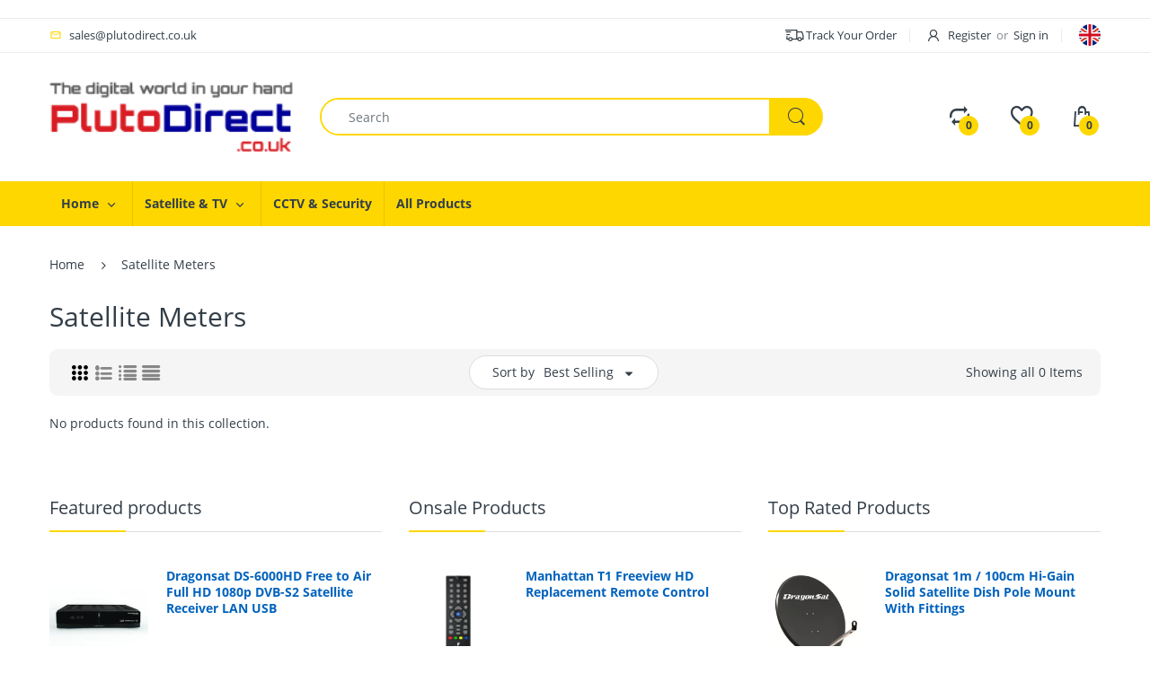

--- FILE ---
content_type: text/html; charset=utf-8
request_url: https://www.plutodirect.co.uk/collections/satellite-meters
body_size: 27212
content:
<!doctype html>
<!--[if IE 8]><html lang="en" class="ie8 js"> <![endif]-->
<!--[if (gt IE 9)|!(IE)]><!--><html lang="en" class="js"> <!--<![endif]-->

<head>
  <meta charset="UTF-8">
  <meta http-equiv="Content-Type" content="text/html; charset=utf-8">
  <meta name="viewport" content="width=device-width, initial-scale=1, minimum-scale=1, maximum-scale=1, user-scalable=0" />
  <link rel="canonical" href="https://www.plutodirect.co.uk/collections/satellite-meters" />
  
  <link rel="shortcut icon" href="//www.plutodirect.co.uk/cdn/shop/files/favicon_32x32.jpg?v=1614395155" type="image/png">

  
  
  <title>Satellite Meters
    
    
    
    
    
      &ndash; PlutoDirect</title>

  

  <!-- /snippets/social-meta-tags.liquid -->




<meta property="og:site_name" content="PlutoDirect">
<meta property="og:url" content="https://www.plutodirect.co.uk/collections/satellite-meters">
<meta property="og:title" content="Satellite Meters">
<meta property="og:type" content="product.group">
<meta property="og:description" content="Established supplier of quality Satellite TV and CCTV Equipment.">





<meta name="twitter:card" content="summary_large_image">
<meta name="twitter:title" content="Satellite Meters">
<meta name="twitter:description" content="Established supplier of quality Satellite TV and CCTV Equipment.">

  
  <link rel="preconnect dns-prefetch" href="https://apps.arenatheme.com">
  <link rel="preconnect dns-prefetch" href="https://fonts.shopifycdn.com">
  <link rel="preconnect dns-prefetch" href="https://cdn.shopify.com">
  <link rel="preconnect dns-prefetch" href="https://v.shopify.com">
  <link rel="preconnect dns-prefetch" href="https://cdn.shopifycloud.com">
   <link rel="preconnect dns-prefetch" href="https://apps.arenatheme.com/">

  
    <link rel="preconnect dns-prefetch" href="https://productreviews.shopifycdn.com">
  
  
  
  <!-- header-css-file  ================================================== -->
  
  
  
  <link href="//www.plutodirect.co.uk/cdn/shop/t/6/assets/arenafont.css?v=3745265221917389031566339654" rel="stylesheet" type="text/css" media="all"> 

  
  
  
    <link href="//www.plutodirect.co.uk/cdn/shop/t/6/assets/vendor.css?v=359484558474589141566339654" rel="stylesheet" type="text/css" media="all">
    <link href="//www.plutodirect.co.uk/cdn/shop/t/6/assets/styles.scss.css?v=56284958041037968901734447659" rel="stylesheet" type="text/css" media="all">
    <link href="//www.plutodirect.co.uk/cdn/shop/t/6/assets/themes.scss.css?v=129318552804363153021734447659" rel="stylesheet" type="text/css" media="all"> 
  
  
  <link href="//www.plutodirect.co.uk/cdn/shop/t/6/assets/bc_wl_cp_style.scss.css?v=172879242641943902421566339654" rel="stylesheet" type="text/css" media="all" />
  <!--[if (gt IE 9)|!(IE)]><!--><script async src="//www.plutodirect.co.uk/cdn/shop/t/6/assets/lazysizes.min.js?v=175437620293662084631566339626" async></script><!--<![endif]-->
  <!--[if lte IE 9]><script src="//www.plutodirect.co.uk/cdn/shop/t/6/assets/lazysizes.min.js?v=175437620293662084631566339626"></script><![endif]-->
  
  
  
  
  <script type="text/javascript">
	let customerLogged = '';
	let bc_wl_cp_config = {
		// Compare Setting
		enable_compare: true,
		number_product_compare: 2,
		compare_add_class: '.add-to-compare .add-product-compare',
		compare_show_class: '.show-compare',
		compare_layout_type: 'page',
		compare_translate: {
			t_features_title: 'Features',
			t_availability_title: 'Availability',
			t_add_to_cart: 'Add to cart',
			t_view_detail: 'View',
			t_option_title: 'Options',
			t_vendor_title: 'Vendor',
			t_collection_title: 'Collection',
			t_rating_title: 'Rating',
		},
		compare_showing_option: {
			show_availability: true,
			show_option: true,
			show_vendor: true,
			show_collection: true,
			show_rating: true,
		},
		// Wishlist Setting
		enable_wishlist: true,
		number_product_wishlist: 2,
		wishlist_add_class: '.add-to-wishlist .add-product-wishlist',
		wishlist_show_class: '.show-wishlist',
      wishlist_translate: {
        login: `Please login first to use wishlist function`,
        added: `This product has already been added to wishlist`,
        limit: 'Only ${maxAllow} products allowed to add to wishlist'
      }
	}
</script>

  <link href="//www.plutodirect.co.uk/cdn/shop/t/6/assets/globopreorder.css?v=6296322829246671161589376242" rel="stylesheet" type="text/css" media="all" />


<script src="//www.plutodirect.co.uk/cdn/shop/t/6/assets/globopreorder_params.js?v=51018571140470981341589375826"></script>
<script src="//www.plutodirect.co.uk/cdn/shop/t/6/assets/globopreorder.js?v=42805830554305745721589376241" defer="defer"></script>
<script>window.performance && window.performance.mark && window.performance.mark('shopify.content_for_header.start');</script><meta name="google-site-verification" content="Xs5_dtdnEJNWlXqFneiGdnbEMpzpzQg7LI6ZWnk_TYk">
<meta id="shopify-digital-wallet" name="shopify-digital-wallet" content="/26121863202/digital_wallets/dialog">
<meta name="shopify-checkout-api-token" content="3d4e7898e0253b90bb0c5e58fb6897ae">
<meta id="in-context-paypal-metadata" data-shop-id="26121863202" data-venmo-supported="false" data-environment="production" data-locale="en_US" data-paypal-v4="true" data-currency="GBP">
<link rel="alternate" type="application/atom+xml" title="Feed" href="/collections/satellite-meters.atom" />
<link rel="alternate" type="application/json+oembed" href="https://www.plutodirect.co.uk/collections/satellite-meters.oembed">
<script async="async" src="/checkouts/internal/preloads.js?locale=en-GB"></script>
<link rel="preconnect" href="https://shop.app" crossorigin="anonymous">
<script async="async" src="https://shop.app/checkouts/internal/preloads.js?locale=en-GB&shop_id=26121863202" crossorigin="anonymous"></script>
<script id="apple-pay-shop-capabilities" type="application/json">{"shopId":26121863202,"countryCode":"GB","currencyCode":"GBP","merchantCapabilities":["supports3DS"],"merchantId":"gid:\/\/shopify\/Shop\/26121863202","merchantName":"PlutoDirect","requiredBillingContactFields":["postalAddress","email"],"requiredShippingContactFields":["postalAddress","email"],"shippingType":"shipping","supportedNetworks":["visa","maestro","masterCard","amex","discover","elo"],"total":{"type":"pending","label":"PlutoDirect","amount":"1.00"},"shopifyPaymentsEnabled":true,"supportsSubscriptions":true}</script>
<script id="shopify-features" type="application/json">{"accessToken":"3d4e7898e0253b90bb0c5e58fb6897ae","betas":["rich-media-storefront-analytics"],"domain":"www.plutodirect.co.uk","predictiveSearch":true,"shopId":26121863202,"locale":"en"}</script>
<script>var Shopify = Shopify || {};
Shopify.shop = "plutodirect-ltd.myshopify.com";
Shopify.locale = "en";
Shopify.currency = {"active":"GBP","rate":"1.0"};
Shopify.country = "GB";
Shopify.theme = {"name":"Electro-home-03","id":76034441250,"schema_name":"Electro","schema_version":"5.0","theme_store_id":null,"role":"main"};
Shopify.theme.handle = "null";
Shopify.theme.style = {"id":null,"handle":null};
Shopify.cdnHost = "www.plutodirect.co.uk/cdn";
Shopify.routes = Shopify.routes || {};
Shopify.routes.root = "/";</script>
<script type="module">!function(o){(o.Shopify=o.Shopify||{}).modules=!0}(window);</script>
<script>!function(o){function n(){var o=[];function n(){o.push(Array.prototype.slice.apply(arguments))}return n.q=o,n}var t=o.Shopify=o.Shopify||{};t.loadFeatures=n(),t.autoloadFeatures=n()}(window);</script>
<script>
  window.ShopifyPay = window.ShopifyPay || {};
  window.ShopifyPay.apiHost = "shop.app\/pay";
  window.ShopifyPay.redirectState = null;
</script>
<script id="shop-js-analytics" type="application/json">{"pageType":"collection"}</script>
<script defer="defer" async type="module" src="//www.plutodirect.co.uk/cdn/shopifycloud/shop-js/modules/v2/client.init-shop-cart-sync_IZsNAliE.en.esm.js"></script>
<script defer="defer" async type="module" src="//www.plutodirect.co.uk/cdn/shopifycloud/shop-js/modules/v2/chunk.common_0OUaOowp.esm.js"></script>
<script type="module">
  await import("//www.plutodirect.co.uk/cdn/shopifycloud/shop-js/modules/v2/client.init-shop-cart-sync_IZsNAliE.en.esm.js");
await import("//www.plutodirect.co.uk/cdn/shopifycloud/shop-js/modules/v2/chunk.common_0OUaOowp.esm.js");

  window.Shopify.SignInWithShop?.initShopCartSync?.({"fedCMEnabled":true,"windoidEnabled":true});

</script>
<script>
  window.Shopify = window.Shopify || {};
  if (!window.Shopify.featureAssets) window.Shopify.featureAssets = {};
  window.Shopify.featureAssets['shop-js'] = {"shop-cart-sync":["modules/v2/client.shop-cart-sync_DLOhI_0X.en.esm.js","modules/v2/chunk.common_0OUaOowp.esm.js"],"init-fed-cm":["modules/v2/client.init-fed-cm_C6YtU0w6.en.esm.js","modules/v2/chunk.common_0OUaOowp.esm.js"],"shop-button":["modules/v2/client.shop-button_BCMx7GTG.en.esm.js","modules/v2/chunk.common_0OUaOowp.esm.js"],"shop-cash-offers":["modules/v2/client.shop-cash-offers_BT26qb5j.en.esm.js","modules/v2/chunk.common_0OUaOowp.esm.js","modules/v2/chunk.modal_CGo_dVj3.esm.js"],"init-windoid":["modules/v2/client.init-windoid_B9PkRMql.en.esm.js","modules/v2/chunk.common_0OUaOowp.esm.js"],"init-shop-email-lookup-coordinator":["modules/v2/client.init-shop-email-lookup-coordinator_DZkqjsbU.en.esm.js","modules/v2/chunk.common_0OUaOowp.esm.js"],"shop-toast-manager":["modules/v2/client.shop-toast-manager_Di2EnuM7.en.esm.js","modules/v2/chunk.common_0OUaOowp.esm.js"],"shop-login-button":["modules/v2/client.shop-login-button_BtqW_SIO.en.esm.js","modules/v2/chunk.common_0OUaOowp.esm.js","modules/v2/chunk.modal_CGo_dVj3.esm.js"],"avatar":["modules/v2/client.avatar_BTnouDA3.en.esm.js"],"pay-button":["modules/v2/client.pay-button_CWa-C9R1.en.esm.js","modules/v2/chunk.common_0OUaOowp.esm.js"],"init-shop-cart-sync":["modules/v2/client.init-shop-cart-sync_IZsNAliE.en.esm.js","modules/v2/chunk.common_0OUaOowp.esm.js"],"init-customer-accounts":["modules/v2/client.init-customer-accounts_DenGwJTU.en.esm.js","modules/v2/client.shop-login-button_BtqW_SIO.en.esm.js","modules/v2/chunk.common_0OUaOowp.esm.js","modules/v2/chunk.modal_CGo_dVj3.esm.js"],"init-shop-for-new-customer-accounts":["modules/v2/client.init-shop-for-new-customer-accounts_JdHXxpS9.en.esm.js","modules/v2/client.shop-login-button_BtqW_SIO.en.esm.js","modules/v2/chunk.common_0OUaOowp.esm.js","modules/v2/chunk.modal_CGo_dVj3.esm.js"],"init-customer-accounts-sign-up":["modules/v2/client.init-customer-accounts-sign-up_D6__K_p8.en.esm.js","modules/v2/client.shop-login-button_BtqW_SIO.en.esm.js","modules/v2/chunk.common_0OUaOowp.esm.js","modules/v2/chunk.modal_CGo_dVj3.esm.js"],"checkout-modal":["modules/v2/client.checkout-modal_C_ZQDY6s.en.esm.js","modules/v2/chunk.common_0OUaOowp.esm.js","modules/v2/chunk.modal_CGo_dVj3.esm.js"],"shop-follow-button":["modules/v2/client.shop-follow-button_XetIsj8l.en.esm.js","modules/v2/chunk.common_0OUaOowp.esm.js","modules/v2/chunk.modal_CGo_dVj3.esm.js"],"lead-capture":["modules/v2/client.lead-capture_DvA72MRN.en.esm.js","modules/v2/chunk.common_0OUaOowp.esm.js","modules/v2/chunk.modal_CGo_dVj3.esm.js"],"shop-login":["modules/v2/client.shop-login_ClXNxyh6.en.esm.js","modules/v2/chunk.common_0OUaOowp.esm.js","modules/v2/chunk.modal_CGo_dVj3.esm.js"],"payment-terms":["modules/v2/client.payment-terms_CNlwjfZz.en.esm.js","modules/v2/chunk.common_0OUaOowp.esm.js","modules/v2/chunk.modal_CGo_dVj3.esm.js"]};
</script>
<script id="__st">var __st={"a":26121863202,"offset":0,"reqid":"04e509b8-a01b-4ea5-a8da-702a7ea70b0a-1768463880","pageurl":"www.plutodirect.co.uk\/collections\/satellite-meters","u":"34e14e2c9acd","p":"collection","rtyp":"collection","rid":145049911330};</script>
<script>window.ShopifyPaypalV4VisibilityTracking = true;</script>
<script id="captcha-bootstrap">!function(){'use strict';const t='contact',e='account',n='new_comment',o=[[t,t],['blogs',n],['comments',n],[t,'customer']],c=[[e,'customer_login'],[e,'guest_login'],[e,'recover_customer_password'],[e,'create_customer']],r=t=>t.map((([t,e])=>`form[action*='/${t}']:not([data-nocaptcha='true']) input[name='form_type'][value='${e}']`)).join(','),a=t=>()=>t?[...document.querySelectorAll(t)].map((t=>t.form)):[];function s(){const t=[...o],e=r(t);return a(e)}const i='password',u='form_key',d=['recaptcha-v3-token','g-recaptcha-response','h-captcha-response',i],f=()=>{try{return window.sessionStorage}catch{return}},m='__shopify_v',_=t=>t.elements[u];function p(t,e,n=!1){try{const o=window.sessionStorage,c=JSON.parse(o.getItem(e)),{data:r}=function(t){const{data:e,action:n}=t;return t[m]||n?{data:e,action:n}:{data:t,action:n}}(c);for(const[e,n]of Object.entries(r))t.elements[e]&&(t.elements[e].value=n);n&&o.removeItem(e)}catch(o){console.error('form repopulation failed',{error:o})}}const l='form_type',E='cptcha';function T(t){t.dataset[E]=!0}const w=window,h=w.document,L='Shopify',v='ce_forms',y='captcha';let A=!1;((t,e)=>{const n=(g='f06e6c50-85a8-45c8-87d0-21a2b65856fe',I='https://cdn.shopify.com/shopifycloud/storefront-forms-hcaptcha/ce_storefront_forms_captcha_hcaptcha.v1.5.2.iife.js',D={infoText:'Protected by hCaptcha',privacyText:'Privacy',termsText:'Terms'},(t,e,n)=>{const o=w[L][v],c=o.bindForm;if(c)return c(t,g,e,D).then(n);var r;o.q.push([[t,g,e,D],n]),r=I,A||(h.body.append(Object.assign(h.createElement('script'),{id:'captcha-provider',async:!0,src:r})),A=!0)});var g,I,D;w[L]=w[L]||{},w[L][v]=w[L][v]||{},w[L][v].q=[],w[L][y]=w[L][y]||{},w[L][y].protect=function(t,e){n(t,void 0,e),T(t)},Object.freeze(w[L][y]),function(t,e,n,w,h,L){const[v,y,A,g]=function(t,e,n){const i=e?o:[],u=t?c:[],d=[...i,...u],f=r(d),m=r(i),_=r(d.filter((([t,e])=>n.includes(e))));return[a(f),a(m),a(_),s()]}(w,h,L),I=t=>{const e=t.target;return e instanceof HTMLFormElement?e:e&&e.form},D=t=>v().includes(t);t.addEventListener('submit',(t=>{const e=I(t);if(!e)return;const n=D(e)&&!e.dataset.hcaptchaBound&&!e.dataset.recaptchaBound,o=_(e),c=g().includes(e)&&(!o||!o.value);(n||c)&&t.preventDefault(),c&&!n&&(function(t){try{if(!f())return;!function(t){const e=f();if(!e)return;const n=_(t);if(!n)return;const o=n.value;o&&e.removeItem(o)}(t);const e=Array.from(Array(32),(()=>Math.random().toString(36)[2])).join('');!function(t,e){_(t)||t.append(Object.assign(document.createElement('input'),{type:'hidden',name:u})),t.elements[u].value=e}(t,e),function(t,e){const n=f();if(!n)return;const o=[...t.querySelectorAll(`input[type='${i}']`)].map((({name:t})=>t)),c=[...d,...o],r={};for(const[a,s]of new FormData(t).entries())c.includes(a)||(r[a]=s);n.setItem(e,JSON.stringify({[m]:1,action:t.action,data:r}))}(t,e)}catch(e){console.error('failed to persist form',e)}}(e),e.submit())}));const S=(t,e)=>{t&&!t.dataset[E]&&(n(t,e.some((e=>e===t))),T(t))};for(const o of['focusin','change'])t.addEventListener(o,(t=>{const e=I(t);D(e)&&S(e,y())}));const B=e.get('form_key'),M=e.get(l),P=B&&M;t.addEventListener('DOMContentLoaded',(()=>{const t=y();if(P)for(const e of t)e.elements[l].value===M&&p(e,B);[...new Set([...A(),...v().filter((t=>'true'===t.dataset.shopifyCaptcha))])].forEach((e=>S(e,t)))}))}(h,new URLSearchParams(w.location.search),n,t,e,['guest_login'])})(!0,!0)}();</script>
<script integrity="sha256-4kQ18oKyAcykRKYeNunJcIwy7WH5gtpwJnB7kiuLZ1E=" data-source-attribution="shopify.loadfeatures" defer="defer" src="//www.plutodirect.co.uk/cdn/shopifycloud/storefront/assets/storefront/load_feature-a0a9edcb.js" crossorigin="anonymous"></script>
<script crossorigin="anonymous" defer="defer" src="//www.plutodirect.co.uk/cdn/shopifycloud/storefront/assets/shopify_pay/storefront-65b4c6d7.js?v=20250812"></script>
<script data-source-attribution="shopify.dynamic_checkout.dynamic.init">var Shopify=Shopify||{};Shopify.PaymentButton=Shopify.PaymentButton||{isStorefrontPortableWallets:!0,init:function(){window.Shopify.PaymentButton.init=function(){};var t=document.createElement("script");t.src="https://www.plutodirect.co.uk/cdn/shopifycloud/portable-wallets/latest/portable-wallets.en.js",t.type="module",document.head.appendChild(t)}};
</script>
<script data-source-attribution="shopify.dynamic_checkout.buyer_consent">
  function portableWalletsHideBuyerConsent(e){var t=document.getElementById("shopify-buyer-consent"),n=document.getElementById("shopify-subscription-policy-button");t&&n&&(t.classList.add("hidden"),t.setAttribute("aria-hidden","true"),n.removeEventListener("click",e))}function portableWalletsShowBuyerConsent(e){var t=document.getElementById("shopify-buyer-consent"),n=document.getElementById("shopify-subscription-policy-button");t&&n&&(t.classList.remove("hidden"),t.removeAttribute("aria-hidden"),n.addEventListener("click",e))}window.Shopify?.PaymentButton&&(window.Shopify.PaymentButton.hideBuyerConsent=portableWalletsHideBuyerConsent,window.Shopify.PaymentButton.showBuyerConsent=portableWalletsShowBuyerConsent);
</script>
<script data-source-attribution="shopify.dynamic_checkout.cart.bootstrap">document.addEventListener("DOMContentLoaded",(function(){function t(){return document.querySelector("shopify-accelerated-checkout-cart, shopify-accelerated-checkout")}if(t())Shopify.PaymentButton.init();else{new MutationObserver((function(e,n){t()&&(Shopify.PaymentButton.init(),n.disconnect())})).observe(document.body,{childList:!0,subtree:!0})}}));
</script>
<link id="shopify-accelerated-checkout-styles" rel="stylesheet" media="screen" href="https://www.plutodirect.co.uk/cdn/shopifycloud/portable-wallets/latest/accelerated-checkout-backwards-compat.css" crossorigin="anonymous">
<style id="shopify-accelerated-checkout-cart">
        #shopify-buyer-consent {
  margin-top: 1em;
  display: inline-block;
  width: 100%;
}

#shopify-buyer-consent.hidden {
  display: none;
}

#shopify-subscription-policy-button {
  background: none;
  border: none;
  padding: 0;
  text-decoration: underline;
  font-size: inherit;
  cursor: pointer;
}

#shopify-subscription-policy-button::before {
  box-shadow: none;
}

      </style>

<script>window.performance && window.performance.mark && window.performance.mark('shopify.content_for_header.end');</script>

  
<meta property="og:image" content="https://cdn.shopify.com/s/files/1/0261/2186/3202/files/plutodirect_1.png?height=628&pad_color=ffffff&v=1614395082&width=1200" />
<meta property="og:image:secure_url" content="https://cdn.shopify.com/s/files/1/0261/2186/3202/files/plutodirect_1.png?height=628&pad_color=ffffff&v=1614395082&width=1200" />
<meta property="og:image:width" content="1200" />
<meta property="og:image:height" content="628" />
<link href="https://monorail-edge.shopifysvc.com" rel="dns-prefetch">
<script>(function(){if ("sendBeacon" in navigator && "performance" in window) {try {var session_token_from_headers = performance.getEntriesByType('navigation')[0].serverTiming.find(x => x.name == '_s').description;} catch {var session_token_from_headers = undefined;}var session_cookie_matches = document.cookie.match(/_shopify_s=([^;]*)/);var session_token_from_cookie = session_cookie_matches && session_cookie_matches.length === 2 ? session_cookie_matches[1] : "";var session_token = session_token_from_headers || session_token_from_cookie || "";function handle_abandonment_event(e) {var entries = performance.getEntries().filter(function(entry) {return /monorail-edge.shopifysvc.com/.test(entry.name);});if (!window.abandonment_tracked && entries.length === 0) {window.abandonment_tracked = true;var currentMs = Date.now();var navigation_start = performance.timing.navigationStart;var payload = {shop_id: 26121863202,url: window.location.href,navigation_start,duration: currentMs - navigation_start,session_token,page_type: "collection"};window.navigator.sendBeacon("https://monorail-edge.shopifysvc.com/v1/produce", JSON.stringify({schema_id: "online_store_buyer_site_abandonment/1.1",payload: payload,metadata: {event_created_at_ms: currentMs,event_sent_at_ms: currentMs}}));}}window.addEventListener('pagehide', handle_abandonment_event);}}());</script>
<script id="web-pixels-manager-setup">(function e(e,d,r,n,o){if(void 0===o&&(o={}),!Boolean(null===(a=null===(i=window.Shopify)||void 0===i?void 0:i.analytics)||void 0===a?void 0:a.replayQueue)){var i,a;window.Shopify=window.Shopify||{};var t=window.Shopify;t.analytics=t.analytics||{};var s=t.analytics;s.replayQueue=[],s.publish=function(e,d,r){return s.replayQueue.push([e,d,r]),!0};try{self.performance.mark("wpm:start")}catch(e){}var l=function(){var e={modern:/Edge?\/(1{2}[4-9]|1[2-9]\d|[2-9]\d{2}|\d{4,})\.\d+(\.\d+|)|Firefox\/(1{2}[4-9]|1[2-9]\d|[2-9]\d{2}|\d{4,})\.\d+(\.\d+|)|Chrom(ium|e)\/(9{2}|\d{3,})\.\d+(\.\d+|)|(Maci|X1{2}).+ Version\/(15\.\d+|(1[6-9]|[2-9]\d|\d{3,})\.\d+)([,.]\d+|)( \(\w+\)|)( Mobile\/\w+|) Safari\/|Chrome.+OPR\/(9{2}|\d{3,})\.\d+\.\d+|(CPU[ +]OS|iPhone[ +]OS|CPU[ +]iPhone|CPU IPhone OS|CPU iPad OS)[ +]+(15[._]\d+|(1[6-9]|[2-9]\d|\d{3,})[._]\d+)([._]\d+|)|Android:?[ /-](13[3-9]|1[4-9]\d|[2-9]\d{2}|\d{4,})(\.\d+|)(\.\d+|)|Android.+Firefox\/(13[5-9]|1[4-9]\d|[2-9]\d{2}|\d{4,})\.\d+(\.\d+|)|Android.+Chrom(ium|e)\/(13[3-9]|1[4-9]\d|[2-9]\d{2}|\d{4,})\.\d+(\.\d+|)|SamsungBrowser\/([2-9]\d|\d{3,})\.\d+/,legacy:/Edge?\/(1[6-9]|[2-9]\d|\d{3,})\.\d+(\.\d+|)|Firefox\/(5[4-9]|[6-9]\d|\d{3,})\.\d+(\.\d+|)|Chrom(ium|e)\/(5[1-9]|[6-9]\d|\d{3,})\.\d+(\.\d+|)([\d.]+$|.*Safari\/(?![\d.]+ Edge\/[\d.]+$))|(Maci|X1{2}).+ Version\/(10\.\d+|(1[1-9]|[2-9]\d|\d{3,})\.\d+)([,.]\d+|)( \(\w+\)|)( Mobile\/\w+|) Safari\/|Chrome.+OPR\/(3[89]|[4-9]\d|\d{3,})\.\d+\.\d+|(CPU[ +]OS|iPhone[ +]OS|CPU[ +]iPhone|CPU IPhone OS|CPU iPad OS)[ +]+(10[._]\d+|(1[1-9]|[2-9]\d|\d{3,})[._]\d+)([._]\d+|)|Android:?[ /-](13[3-9]|1[4-9]\d|[2-9]\d{2}|\d{4,})(\.\d+|)(\.\d+|)|Mobile Safari.+OPR\/([89]\d|\d{3,})\.\d+\.\d+|Android.+Firefox\/(13[5-9]|1[4-9]\d|[2-9]\d{2}|\d{4,})\.\d+(\.\d+|)|Android.+Chrom(ium|e)\/(13[3-9]|1[4-9]\d|[2-9]\d{2}|\d{4,})\.\d+(\.\d+|)|Android.+(UC? ?Browser|UCWEB|U3)[ /]?(15\.([5-9]|\d{2,})|(1[6-9]|[2-9]\d|\d{3,})\.\d+)\.\d+|SamsungBrowser\/(5\.\d+|([6-9]|\d{2,})\.\d+)|Android.+MQ{2}Browser\/(14(\.(9|\d{2,})|)|(1[5-9]|[2-9]\d|\d{3,})(\.\d+|))(\.\d+|)|K[Aa][Ii]OS\/(3\.\d+|([4-9]|\d{2,})\.\d+)(\.\d+|)/},d=e.modern,r=e.legacy,n=navigator.userAgent;return n.match(d)?"modern":n.match(r)?"legacy":"unknown"}(),u="modern"===l?"modern":"legacy",c=(null!=n?n:{modern:"",legacy:""})[u],f=function(e){return[e.baseUrl,"/wpm","/b",e.hashVersion,"modern"===e.buildTarget?"m":"l",".js"].join("")}({baseUrl:d,hashVersion:r,buildTarget:u}),m=function(e){var d=e.version,r=e.bundleTarget,n=e.surface,o=e.pageUrl,i=e.monorailEndpoint;return{emit:function(e){var a=e.status,t=e.errorMsg,s=(new Date).getTime(),l=JSON.stringify({metadata:{event_sent_at_ms:s},events:[{schema_id:"web_pixels_manager_load/3.1",payload:{version:d,bundle_target:r,page_url:o,status:a,surface:n,error_msg:t},metadata:{event_created_at_ms:s}}]});if(!i)return console&&console.warn&&console.warn("[Web Pixels Manager] No Monorail endpoint provided, skipping logging."),!1;try{return self.navigator.sendBeacon.bind(self.navigator)(i,l)}catch(e){}var u=new XMLHttpRequest;try{return u.open("POST",i,!0),u.setRequestHeader("Content-Type","text/plain"),u.send(l),!0}catch(e){return console&&console.warn&&console.warn("[Web Pixels Manager] Got an unhandled error while logging to Monorail."),!1}}}}({version:r,bundleTarget:l,surface:e.surface,pageUrl:self.location.href,monorailEndpoint:e.monorailEndpoint});try{o.browserTarget=l,function(e){var d=e.src,r=e.async,n=void 0===r||r,o=e.onload,i=e.onerror,a=e.sri,t=e.scriptDataAttributes,s=void 0===t?{}:t,l=document.createElement("script"),u=document.querySelector("head"),c=document.querySelector("body");if(l.async=n,l.src=d,a&&(l.integrity=a,l.crossOrigin="anonymous"),s)for(var f in s)if(Object.prototype.hasOwnProperty.call(s,f))try{l.dataset[f]=s[f]}catch(e){}if(o&&l.addEventListener("load",o),i&&l.addEventListener("error",i),u)u.appendChild(l);else{if(!c)throw new Error("Did not find a head or body element to append the script");c.appendChild(l)}}({src:f,async:!0,onload:function(){if(!function(){var e,d;return Boolean(null===(d=null===(e=window.Shopify)||void 0===e?void 0:e.analytics)||void 0===d?void 0:d.initialized)}()){var d=window.webPixelsManager.init(e)||void 0;if(d){var r=window.Shopify.analytics;r.replayQueue.forEach((function(e){var r=e[0],n=e[1],o=e[2];d.publishCustomEvent(r,n,o)})),r.replayQueue=[],r.publish=d.publishCustomEvent,r.visitor=d.visitor,r.initialized=!0}}},onerror:function(){return m.emit({status:"failed",errorMsg:"".concat(f," has failed to load")})},sri:function(e){var d=/^sha384-[A-Za-z0-9+/=]+$/;return"string"==typeof e&&d.test(e)}(c)?c:"",scriptDataAttributes:o}),m.emit({status:"loading"})}catch(e){m.emit({status:"failed",errorMsg:(null==e?void 0:e.message)||"Unknown error"})}}})({shopId: 26121863202,storefrontBaseUrl: "https://www.plutodirect.co.uk",extensionsBaseUrl: "https://extensions.shopifycdn.com/cdn/shopifycloud/web-pixels-manager",monorailEndpoint: "https://monorail-edge.shopifysvc.com/unstable/produce_batch",surface: "storefront-renderer",enabledBetaFlags: ["2dca8a86"],webPixelsConfigList: [{"id":"973406582","configuration":"{\"config\":\"{\\\"pixel_id\\\":\\\"AW-974159834\\\",\\\"target_country\\\":\\\"GB\\\",\\\"gtag_events\\\":[{\\\"type\\\":\\\"search\\\",\\\"action_label\\\":\\\"AW-974159834\\\/-_PVCI3zpqgBENr_wdAD\\\"},{\\\"type\\\":\\\"begin_checkout\\\",\\\"action_label\\\":\\\"AW-974159834\\\/oX_0CIrzpqgBENr_wdAD\\\"},{\\\"type\\\":\\\"view_item\\\",\\\"action_label\\\":[\\\"AW-974159834\\\/UPg7CITzpqgBENr_wdAD\\\",\\\"MC-R1SQFBH037\\\"]},{\\\"type\\\":\\\"purchase\\\",\\\"action_label\\\":[\\\"AW-974159834\\\/TJSvCIHzpqgBENr_wdAD\\\",\\\"MC-R1SQFBH037\\\"]},{\\\"type\\\":\\\"page_view\\\",\\\"action_label\\\":[\\\"AW-974159834\\\/4IQFCP7ypqgBENr_wdAD\\\",\\\"MC-R1SQFBH037\\\"]},{\\\"type\\\":\\\"add_payment_info\\\",\\\"action_label\\\":\\\"AW-974159834\\\/FphNCJDzpqgBENr_wdAD\\\"},{\\\"type\\\":\\\"add_to_cart\\\",\\\"action_label\\\":\\\"AW-974159834\\\/rR98CIfzpqgBENr_wdAD\\\"}],\\\"enable_monitoring_mode\\\":false}\"}","eventPayloadVersion":"v1","runtimeContext":"OPEN","scriptVersion":"b2a88bafab3e21179ed38636efcd8a93","type":"APP","apiClientId":1780363,"privacyPurposes":[],"dataSharingAdjustments":{"protectedCustomerApprovalScopes":["read_customer_address","read_customer_email","read_customer_name","read_customer_personal_data","read_customer_phone"]}},{"id":"shopify-app-pixel","configuration":"{}","eventPayloadVersion":"v1","runtimeContext":"STRICT","scriptVersion":"0450","apiClientId":"shopify-pixel","type":"APP","privacyPurposes":["ANALYTICS","MARKETING"]},{"id":"shopify-custom-pixel","eventPayloadVersion":"v1","runtimeContext":"LAX","scriptVersion":"0450","apiClientId":"shopify-pixel","type":"CUSTOM","privacyPurposes":["ANALYTICS","MARKETING"]}],isMerchantRequest: false,initData: {"shop":{"name":"PlutoDirect","paymentSettings":{"currencyCode":"GBP"},"myshopifyDomain":"plutodirect-ltd.myshopify.com","countryCode":"GB","storefrontUrl":"https:\/\/www.plutodirect.co.uk"},"customer":null,"cart":null,"checkout":null,"productVariants":[],"purchasingCompany":null},},"https://www.plutodirect.co.uk/cdn","7cecd0b6w90c54c6cpe92089d5m57a67346",{"modern":"","legacy":""},{"shopId":"26121863202","storefrontBaseUrl":"https:\/\/www.plutodirect.co.uk","extensionBaseUrl":"https:\/\/extensions.shopifycdn.com\/cdn\/shopifycloud\/web-pixels-manager","surface":"storefront-renderer","enabledBetaFlags":"[\"2dca8a86\"]","isMerchantRequest":"false","hashVersion":"7cecd0b6w90c54c6cpe92089d5m57a67346","publish":"custom","events":"[[\"page_viewed\",{}],[\"collection_viewed\",{\"collection\":{\"id\":\"145049911330\",\"title\":\"Satellite Meters\",\"productVariants\":[]}}]]"});</script><script>
  window.ShopifyAnalytics = window.ShopifyAnalytics || {};
  window.ShopifyAnalytics.meta = window.ShopifyAnalytics.meta || {};
  window.ShopifyAnalytics.meta.currency = 'GBP';
  var meta = {"products":[],"page":{"pageType":"collection","resourceType":"collection","resourceId":145049911330,"requestId":"04e509b8-a01b-4ea5-a8da-702a7ea70b0a-1768463880"}};
  for (var attr in meta) {
    window.ShopifyAnalytics.meta[attr] = meta[attr];
  }
</script>
<script class="analytics">
  (function () {
    var customDocumentWrite = function(content) {
      var jquery = null;

      if (window.jQuery) {
        jquery = window.jQuery;
      } else if (window.Checkout && window.Checkout.$) {
        jquery = window.Checkout.$;
      }

      if (jquery) {
        jquery('body').append(content);
      }
    };

    var hasLoggedConversion = function(token) {
      if (token) {
        return document.cookie.indexOf('loggedConversion=' + token) !== -1;
      }
      return false;
    }

    var setCookieIfConversion = function(token) {
      if (token) {
        var twoMonthsFromNow = new Date(Date.now());
        twoMonthsFromNow.setMonth(twoMonthsFromNow.getMonth() + 2);

        document.cookie = 'loggedConversion=' + token + '; expires=' + twoMonthsFromNow;
      }
    }

    var trekkie = window.ShopifyAnalytics.lib = window.trekkie = window.trekkie || [];
    if (trekkie.integrations) {
      return;
    }
    trekkie.methods = [
      'identify',
      'page',
      'ready',
      'track',
      'trackForm',
      'trackLink'
    ];
    trekkie.factory = function(method) {
      return function() {
        var args = Array.prototype.slice.call(arguments);
        args.unshift(method);
        trekkie.push(args);
        return trekkie;
      };
    };
    for (var i = 0; i < trekkie.methods.length; i++) {
      var key = trekkie.methods[i];
      trekkie[key] = trekkie.factory(key);
    }
    trekkie.load = function(config) {
      trekkie.config = config || {};
      trekkie.config.initialDocumentCookie = document.cookie;
      var first = document.getElementsByTagName('script')[0];
      var script = document.createElement('script');
      script.type = 'text/javascript';
      script.onerror = function(e) {
        var scriptFallback = document.createElement('script');
        scriptFallback.type = 'text/javascript';
        scriptFallback.onerror = function(error) {
                var Monorail = {
      produce: function produce(monorailDomain, schemaId, payload) {
        var currentMs = new Date().getTime();
        var event = {
          schema_id: schemaId,
          payload: payload,
          metadata: {
            event_created_at_ms: currentMs,
            event_sent_at_ms: currentMs
          }
        };
        return Monorail.sendRequest("https://" + monorailDomain + "/v1/produce", JSON.stringify(event));
      },
      sendRequest: function sendRequest(endpointUrl, payload) {
        // Try the sendBeacon API
        if (window && window.navigator && typeof window.navigator.sendBeacon === 'function' && typeof window.Blob === 'function' && !Monorail.isIos12()) {
          var blobData = new window.Blob([payload], {
            type: 'text/plain'
          });

          if (window.navigator.sendBeacon(endpointUrl, blobData)) {
            return true;
          } // sendBeacon was not successful

        } // XHR beacon

        var xhr = new XMLHttpRequest();

        try {
          xhr.open('POST', endpointUrl);
          xhr.setRequestHeader('Content-Type', 'text/plain');
          xhr.send(payload);
        } catch (e) {
          console.log(e);
        }

        return false;
      },
      isIos12: function isIos12() {
        return window.navigator.userAgent.lastIndexOf('iPhone; CPU iPhone OS 12_') !== -1 || window.navigator.userAgent.lastIndexOf('iPad; CPU OS 12_') !== -1;
      }
    };
    Monorail.produce('monorail-edge.shopifysvc.com',
      'trekkie_storefront_load_errors/1.1',
      {shop_id: 26121863202,
      theme_id: 76034441250,
      app_name: "storefront",
      context_url: window.location.href,
      source_url: "//www.plutodirect.co.uk/cdn/s/trekkie.storefront.55c6279c31a6628627b2ba1c5ff367020da294e2.min.js"});

        };
        scriptFallback.async = true;
        scriptFallback.src = '//www.plutodirect.co.uk/cdn/s/trekkie.storefront.55c6279c31a6628627b2ba1c5ff367020da294e2.min.js';
        first.parentNode.insertBefore(scriptFallback, first);
      };
      script.async = true;
      script.src = '//www.plutodirect.co.uk/cdn/s/trekkie.storefront.55c6279c31a6628627b2ba1c5ff367020da294e2.min.js';
      first.parentNode.insertBefore(script, first);
    };
    trekkie.load(
      {"Trekkie":{"appName":"storefront","development":false,"defaultAttributes":{"shopId":26121863202,"isMerchantRequest":null,"themeId":76034441250,"themeCityHash":"15010994475557267650","contentLanguage":"en","currency":"GBP","eventMetadataId":"b0d36c1a-77f7-4889-b76c-4263c9cfd9f3"},"isServerSideCookieWritingEnabled":true,"monorailRegion":"shop_domain","enabledBetaFlags":["65f19447"]},"Session Attribution":{},"S2S":{"facebookCapiEnabled":false,"source":"trekkie-storefront-renderer","apiClientId":580111}}
    );

    var loaded = false;
    trekkie.ready(function() {
      if (loaded) return;
      loaded = true;

      window.ShopifyAnalytics.lib = window.trekkie;

      var originalDocumentWrite = document.write;
      document.write = customDocumentWrite;
      try { window.ShopifyAnalytics.merchantGoogleAnalytics.call(this); } catch(error) {};
      document.write = originalDocumentWrite;

      window.ShopifyAnalytics.lib.page(null,{"pageType":"collection","resourceType":"collection","resourceId":145049911330,"requestId":"04e509b8-a01b-4ea5-a8da-702a7ea70b0a-1768463880","shopifyEmitted":true});

      var match = window.location.pathname.match(/checkouts\/(.+)\/(thank_you|post_purchase)/)
      var token = match? match[1]: undefined;
      if (!hasLoggedConversion(token)) {
        setCookieIfConversion(token);
        window.ShopifyAnalytics.lib.track("Viewed Product Category",{"currency":"GBP","category":"Collection: satellite-meters","collectionName":"satellite-meters","collectionId":145049911330,"nonInteraction":true},undefined,undefined,{"shopifyEmitted":true});
      }
    });


        var eventsListenerScript = document.createElement('script');
        eventsListenerScript.async = true;
        eventsListenerScript.src = "//www.plutodirect.co.uk/cdn/shopifycloud/storefront/assets/shop_events_listener-3da45d37.js";
        document.getElementsByTagName('head')[0].appendChild(eventsListenerScript);

})();</script>
<script
  defer
  src="https://www.plutodirect.co.uk/cdn/shopifycloud/perf-kit/shopify-perf-kit-3.0.3.min.js"
  data-application="storefront-renderer"
  data-shop-id="26121863202"
  data-render-region="gcp-us-east1"
  data-page-type="collection"
  data-theme-instance-id="76034441250"
  data-theme-name="Electro"
  data-theme-version="5.0"
  data-monorail-region="shop_domain"
  data-resource-timing-sampling-rate="10"
  data-shs="true"
  data-shs-beacon="true"
  data-shs-export-with-fetch="true"
  data-shs-logs-sample-rate="1"
  data-shs-beacon-endpoint="https://www.plutodirect.co.uk/api/collect"
></script>
</head>

<body  data-rtl="false" class="templateCollection mobile-bar-inside as-default-theme category-mode-false cata-grid-4 lazy-loading-img">

  <script crossorigin="anonymous" src="//www.plutodirect.co.uk/cdn/shop/t/6/assets/jquery-1.11.0.min.js?v=32429939570317075851566339625"></script>
  
  
  
  
    <script crossorigin="anonymous" src="//www.plutodirect.co.uk/cdn/shop/t/6/assets/bootstrap.4x.min.js?v=55775759557517144211566339621" defer></script>
  
    <script crossorigin="anonymous" src="//www.plutodirect.co.uk/cdn/shopifycloud/storefront/assets/themes_support/api.jquery-7ab1a3a4.js" defer></script>
 
  
  
  
  
  
  
  
  
  
  
  
  
  
  
  <div class="boxed-wrapper mode-color " data-cart-style="sidebar" data-redirect="false" data-ajax-cart="false">
    
    <div class="new-loading"></div>
    
    <div id="page-body" class=" breadcrumb-color wide">
      
      <div class="header-department">
        <div id="shopify-section-announcement-bar" class="shopify-section">

<div class="top-bar-textbox layout-boxed d-none d-lg-block">
  <div class="textbox-container">
    <div class="container">

      <ul class="top-bar-list">
         
      </ul>

    </div>
  </div>
</div>

</div>
        <div id="shopify-section-header" class="shopify-section"><header class="header-content" data-stick="true" data-stickymobile="true">

  <div class="header-container layout-boxed style-3" data-style="3">
    
    

    
          <div class="top-bar border-top-false d-none d-lg-block">
  <div class="container">
    <div class="table-row">
      
      
  
    
    
    
    

    
    
    
    

    

    <div class="header-contact-box">
      <ul class="list-inline">

        

        
          <li class="email">
            
              <i class="demo-icon icon-mail"></i>

            
            <span>sales@plutodirect.co.uk</span>
          </li>
        

      </ul>
    </div>
  


      <div class="top-bar-right">
  <ul class="list-inline">

    
    
    
    
    
    
    
    
    
    
    

    
      <li class="order">
        <a href="/pages/track-your-order">
          
            <i class="demo-icon icon-electro-track-order-icon"></i>

          
          <span>Track Your Order</span>
        </a>
      </li>
    

    
  
  
  

  <li class="customer-account">

    
      <a href="/account/register" title="Register">
        
          <i class="demo-icon icon-electro-user-icon"></i>

        
        Register
      </a>
      <span class="customer-or">or</span>
      <a href="/account/login" title=">Sign in">Sign in</a>

    

  </li>




    
    
      <li class="currency_icon flag-3" data-target="#language-popup" data-toggle="modal">
        <i class="currency-flag currency-flag-gbp"></i>
      </li>
    

  </ul>
</div>

    </div>
  </div>
</div>

<div class="header-main">
  <div class="container">
    <div class="table-row">

      <div class="navbar navbar-responsive-menu d-lg-none">
        <div class="responsive-menu">
          <span class="bar"></span>
          <span class="bar"></span>
          <span class="bar"></span>
        </div>
      </div>
      
      
  
  
  

  <div class="m-cart-icon cart-target d-lg-none">
    
    <a href="/cart" class="mobile-basket" title="cart">
      
        <i class="demo-icon icon-electro-cart-icon"></i>

      

      <span class="number"><span class="n-item">0</span></span>
    </a>
    
  </div>

      <div class="header-logo">
  
  
  
  <a href="/" title="PlutoDirect" class="logo-site lazyload waiting">
    <img  class="lazyload" data-srcset="//www.plutodirect.co.uk/cdn/shop/files/plutodirect_1_450x.png?v=1614395082 1x, //www.plutodirect.co.uk/cdn/shop/files/plutodirect_1_900x.png?v=1614395082 2x"
          
         alt="PlutoDirect"
         style="max-width: 450px;" />
  </a>
  
  
</div>
      
  <div class="searchbox d-none d-lg-block">

    
    
    

    <form id="search" class="navbar-form search" action="/search" method="get">
      <input type="hidden" name="type" value="product" />
      <input id="bc-product-search" type="text" name="q" class="form-control bc-product-search"  placeholder="Search" autocomplete="off" />

      <button type="submit" class="search-icon">
        <span>

          
            <i class="demo-icon icon-electro-search-icon"></i>

          

        </span>
      </button>
    </form>

    
      <div id="result-ajax-search" class="result-ajax-search">
        <ul class="search-results"></ul>
      </div>
    

  </div>

      <div class="header-icons d-none d-lg-block">
  
  
  
  <ul class="list-inline"> 
    
    

    
      
      
      
      

      <li class="compare-target">
        <a href="/pages/compare-page" class="num-items-in-compare show-compare" title="Compare">
          <span class="compare-icon">
            
              <i class="demo-icon icon-electro-compare-icon"></i>

            
            <span id="compare-number" class="number">0</span>
          </span>
        </a>
      </li>
    

    
      
      
      
      
    
      <li class="wishlist-target">
        <a href="/pages/wishlist-page" class="num-items-in-wishlist show-wishlist" title="Wishlist">

          <span class="wishlist-icon">
            
              <i class="demo-icon icon-electro-wishlist-icon"></i>

            
            <span class="number">0</span>
          </span>

        </a>
      </li>
    

       
      
      
      
    
      <li class="top-cart-holder">
        <div class="cart-target">

          
            <a href="javascript:void(0)" class="basket cart-toggle" title="cart">
              
                <i class="demo-icon icon-electro-cart-icon"></i>

              

              <span class="number"><span class="n-item">0</span></span>
            </a>

          

        </div>
      </li>            
    

  </ul>
</div>

    </div>
  </div>
</div>


  <div class="header-navigation d-none d-lg-block border-top-false">
    <div class="container">
      
  <div class="horizontal-menu dropdown-fix d-none d-lg-block">
    <div class="sidemenu-holder">

      <nav class="navbar navbar-expand-lg">
        <div class="collapse navbar-collapse">
          <ul class="menu-list">
            
              





 
 
 






























  

	

    
      
        

        
          

          
            

            <li class="dropdown mega-menu">

              <a href="/" class="dropdown-link">
                <span>Home</span>
                
                
              </a>
              <span class="expand"></span>

              
                










<div class="dropdown-menu position-left" 
      style="width: 100%;min-height: 300px; background: #fff;">
  
    <div class="row row-1">
      

        

        

          
          
          
          

          <div class="mega-col mega-col-1 col-lg-3">

            
              <div class="dropdown mega-sub-link  no-title-0">
                <a href="">
                  <span></span>
                </a>
                
                <span class="expand"></span>
                
                <ul class="dropdown-menu dropdown-menu-sub fix  no-title-1">
                  
                  

                  
                  
                </ul>
              </div>
            
            

          </div>

        

      

        

        

          
          
          
          

          <div class="mega-col mega-col-2 col-lg-3">

            
              <div class="dropdown mega-sub-link  no-title-0">
                <a href="">
                  <span></span>
                </a>
                
                <span class="expand"></span>
                
                <ul class="dropdown-menu dropdown-menu-sub fix  no-title-1">
                  
                  

                  
                  
                </ul>
              </div>
            
            

          </div>

        

      

        

        

          
          
          
          

          <div class="mega-col mega-col-3 col-lg-3">

            
              <div class="dropdown mega-sub-link  no-title-0">
                <a href="">
                  <span></span>
                </a>
                
                <span class="expand"></span>
                
                <ul class="dropdown-menu dropdown-menu-sub fix  no-title-1">
                  
                  

                  
                  
                </ul>
              </div>
            
            

          </div>

        

      

        

        

          
          
          
          

          <div class="mega-col mega-col-4 col-lg-3">

            
              <div class="dropdown mega-sub-link  no-title-0">
                <a href="">
                  <span></span>
                </a>
                
                <span class="expand"></span>
                
                <ul class="dropdown-menu dropdown-menu-sub fix  no-title-1">
                  
                  

                  
                  
                </ul>
              </div>
            
            

          </div>

        

      
    </div>
</div>
              
            </li>

          

	

  



            
              





 
 
 






























  
	

    
      
      	

        					

      
    
      
    
      
      	

        					

      
    
      
    

	
      <li class="dropdown">
  <div class="dropdown-inner">
    <a href="/" class="dropdown-link">
      <span>Satellite & TV</span>
      
      
    </a>
    <span class="expand"></span>
  </div>
  <ul class="dropdown-menu">
    
      



  <li><a tabindex="-1" href="/collections/freeview-terrestrial"><span>Freeview / Terrestrial</span></a></li>



    
      



  <li><a tabindex="-1" href="/collections/plutodirect-satellite-tv-satellite-receivers-plutodirect-satellite-tv-satellite-receivers-satellite-receivers-hd"><span>Satellite Receivers HD</span></a></li>



    
      



  <li><a tabindex="-1" href="/collections/leads-cables"><span>Leads & Cables</span></a></li>



    
      



  <li><a tabindex="-1" href="/collections"><span>Media Players</span></a></li>



    
      



  <li><a tabindex="-1" href="/collections/lnbs"><span>LNB's</span></a></li>



    
      



  <li><a tabindex="-1" href="/collections/modulators"><span>Modulators</span></a></li>



    
      



  <li><a tabindex="-1" href="/collections/sky-freesat-dishes"><span>Dishes</span></a></li>



    
      



  <li><a tabindex="-1" href="/collections/remote-controls"><span>Remote Controls</span></a></li>



    
      



  <li><a tabindex="-1" href="/collections/freesat-satellite"><span>Freesat / Satellite</span></a></li>



    
  </ul>
</li>
	  

  



            
              





 
 
 






























  

	

    
      
        

        

      
    
      
    
      
        

        

      
    
      
    

	
      <li class="">
        <a href="/collections/cctv">
          <span>CCTV & Security</span>
          
          
        </a>
      </li>
	

  



            
              





 
 
 






























  

	

    
      
        

        

      
    
      
    
      
        

        

      
    
      
    

	
      <li class="">
        <a href="/collections/all">
          <span>All Products</span>
          
          
        </a>
      </li>
	

  



            
          </ul>
        </div>
      </nav>

    </div>
  </div>

    </div>
  </div>


        
      
    <!-- Begin Menu Mobile-->
<div class="mobile-version d-lg-none">
  <div class="menu-mobile navbar">   
    
    <div class="mm-wrapper">
      <div class="nav-collapse is-mobile-nav">
        
        <ul class="main-nav">
          
            <li class="mobile-layout-bar">

<ul class="m-block-icons list-inline">
    
  
    
    
    
  
    <li class="m-customer-account">
      <a href="/account" title="My Account">

        
          <i class="demo-icon icon-electro-user-icon"></i>

        

      </a>
    </li>
  
    
  
    
    
    
    

    <li class="wishlist-target">
      <a href="/pages/wishlist-page" class="num-items-in-wishlist show-wishlist" title="Wishlist">

        <span class="wishlist-icon">
          
            <i class="demo-icon icon-electro-wishlist-icon"></i>

          
          <span class="number">0</span>
        </span>

      </a>
    </li>
  

  
    
    
    
    

    <li class="compare-target">
      <a href="/pages/compare-page" class="num-items-in-compare show-compare" title="Compare">
        <span class="compare-icon">
          
            <i class="demo-icon icon-electro-compare-icon"></i>

          
          <span id="compare-number" class="number">0</span>
        </span>
      </a>
    </li>
  
  
  
    <li class="currency_icon currency_icon_mobile flag-3" data-target="#language-popup" data-toggle="modal">
      <i class="currency-flag currency-flag-gbp"></i>
    </li>
  
    
</ul></li>
          
          
          
            



 
 
 




























  

	

    
        

        
          

          
            

            <li class="dropdown mega-menu">
              <div class="dropdown-inner">
                <a href="/" class="dropdown-link">
                  <span>Home</span>
                  
                  
                </a>
                <span class="expand"></span>
              </div>

              
                










<div class="dropdown-menu position-left" 
      style="width: 100%;min-height: 300px; background: #fff;">
  
    <div class="back-prev-menu"><span class="expand back">Back</span></div>
  
    <div class="row row-1">
      

        

        

          
          
          
          

          <div class="mega-col mega-col-1 col-lg-3">

            
              <div class="dropdown mega-sub-link  no-title-0">
                <div class="dropdown-inner">
                  <a href="">
                    <span></span>
                  </a>

                  <span class="expand"></span>
                </div>
                
                <ul class="dropdown-menu dropdown-menu-sub fix  no-title-1">
                  <li class="back-prev-menu"><span class="expand back">Back</span></li>
                  
                  
                  

                  
                  
                </ul>
              </div>
            
            

          </div>

        

      

        

        

          
          
          
          

          <div class="mega-col mega-col-2 col-lg-3">

            
              <div class="dropdown mega-sub-link  no-title-0">
                <div class="dropdown-inner">
                  <a href="">
                    <span></span>
                  </a>

                  <span class="expand"></span>
                </div>
                
                <ul class="dropdown-menu dropdown-menu-sub fix  no-title-1">
                  <li class="back-prev-menu"><span class="expand back">Back</span></li>
                  
                  
                  

                  
                  
                </ul>
              </div>
            
            

          </div>

        

      

        

        

          
          
          
          

          <div class="mega-col mega-col-3 col-lg-3">

            
              <div class="dropdown mega-sub-link  no-title-0">
                <div class="dropdown-inner">
                  <a href="">
                    <span></span>
                  </a>

                  <span class="expand"></span>
                </div>
                
                <ul class="dropdown-menu dropdown-menu-sub fix  no-title-1">
                  <li class="back-prev-menu"><span class="expand back">Back</span></li>
                  
                  
                  

                  
                  
                </ul>
              </div>
            
            

          </div>

        

      

        

        

          
          
          
          

          <div class="mega-col mega-col-4 col-lg-3">

            
              <div class="dropdown mega-sub-link  no-title-0">
                <div class="dropdown-inner">
                  <a href="">
                    <span></span>
                  </a>

                  <span class="expand"></span>
                </div>
                
                <ul class="dropdown-menu dropdown-menu-sub fix  no-title-1">
                  <li class="back-prev-menu"><span class="expand back">Back</span></li>
                  
                  
                  

                  
                  
                </ul>
              </div>
            
            

          </div>

        

      
    </div>
</div>
              
            </li>

          

	

  



          
            



 
 
 




























  
	

    
        

        

    
        

        

    
        

        

    
        

        

    

	
      <li class="dropdown">
  <div class="dropdown-inner">
    <a href="/" class="dropdown-link">
      <span>Satellite & TV</span>
      
      
    </a>
    <span class="expand"></span>
  </div>
  
  <ul class="dropdown-menu">
    <li class="back-prev-menu"><span class="expand back">Back</span></li>
    
      



  <li><a tabindex="-1" href="/collections/freeview-terrestrial"><span>Freeview / Terrestrial</span></a></li>



    
      



  <li><a tabindex="-1" href="/collections/plutodirect-satellite-tv-satellite-receivers-plutodirect-satellite-tv-satellite-receivers-satellite-receivers-hd"><span>Satellite Receivers HD</span></a></li>



    
      



  <li><a tabindex="-1" href="/collections/leads-cables"><span>Leads & Cables</span></a></li>



    
      



  <li><a tabindex="-1" href="/collections"><span>Media Players</span></a></li>



    
      



  <li><a tabindex="-1" href="/collections/lnbs"><span>LNB's</span></a></li>



    
      



  <li><a tabindex="-1" href="/collections/modulators"><span>Modulators</span></a></li>



    
      



  <li><a tabindex="-1" href="/collections/sky-freesat-dishes"><span>Dishes</span></a></li>



    
      



  <li><a tabindex="-1" href="/collections/remote-controls"><span>Remote Controls</span></a></li>



    
      



  <li><a tabindex="-1" href="/collections/freesat-satellite"><span>Freesat / Satellite</span></a></li>



    
  </ul>
</li>
	  

  



          
            



 
 
 




























  

	

    
        

        

    
        

        

    
        

        

    
        

        

    

	
      <li class="">
        <a href="/collections/cctv">
          <span>CCTV & Security</span>
          
          
        </a>
      </li>
	

  



          
            



 
 
 




























  

	

    
        

        

    
        

        

    
        

        

    
        

        

    

	
      <li class="">
        <a href="/collections/all">
          <span>All Products</span>
          
          
        </a>
      </li>
	

  



           
        </ul>   
        
        
<ul class="mobile-contact-bar list-inline">

    

    
      <li class="contactbar-item">
        <a class="contactbar-item-link" href="mailto:sales@plutodirect.co.uk">
          <i class="demo-icon icon-mail-1"></i>
          <span>Contact</span>
        </a>
      </li>
    

    

    
      <li class="contactbar-item">
        <a class="contactbar-item-link" href="/pages/contact-us">
          <i class="demo-icon icon-electro-marker-icon"></i>
          <span>Directions</span>
        </a>
      </li>
    

  </ul>

  


        
      </div>
    </div>
    
  </div>
</div>
<!-- End Menu Mobile-->

  </div>
  
  
  <div class="searchbox searchbox-mobile">
    <div class="container">

      
      
      

      <form id="search" class="navbar-form search" action="/search" method="get">
        <input type="hidden" name="type" value="product" />
        <input id="bc-product-mobile-search" type="text" name="q" class="form-control bc-product-search"  placeholder="Search" autocomplete="off" />

        <button type="submit" class="search-icon">
          <span>

            
              <i class="demo-icon icon-electro-search-icon"></i>

            

          </span>
        </button>
      </form>
      
      
        <div class="result-ajax-search">
          <ul class="search-results"></ul>
        </div>
      

    </div>
  </div>

  
</header>

</div>
        
        
          
            <div id="shopify-section-mobile-department" class="shopify-section"><div class="mobile-department d-lg-none">
  <div class="container">
    
    
    
    <ul class="mobile-department-list">
      
      
        

        
      
      
      
    </ul>
    
  </div>
</div>

</div>
          
        
      </div>
      
      
  <div id="language-popup" class="modal fade" role="dialog" aria-hidden="true" tabindex="-1">
    
    <div class="modal-dialog fadeIn animated" style="width: 350px; margin: 0 calc((100% - 350px) / 2);">
      <div class="modal-content">

        <div class="modal-header">
          <span class="language-close" title="Close" data-dismiss="modal" aria-hidden="true"><i class="demo-icon icon-cancel-2"></i></span>
        </div>

        <div class="modal-body">
          <div class="language-inner">
            
              <h4>Currencies</h4>
              <div class="currency-position flag-3">




<div class="currency-wrapper">
  <a class="currency_wrapper" href="javascript:;">
    
    
    <span class="currency_code">
      <i class="currency-flag currency-flag-gbp"></i>
      <span class="c-code">GBP</span>
      <span class="c-name">British pound (GBP)</span>
    </span>
    <span class="expand"><i class="demo-icon icon-angle-down"></i></span>
  </a>

  <ul class="currencies currencies-dropdown"> 
    
    
      
        
    
          
            
              <li class="currency-USD">
                <a href="javascript:;">
                  <i class="currency-flag currency-flag-usd"></i>
                  <span class="c-code">USD</span>
                  <span class="c-name">US dollar (USD)</span>
                </a>
                <input type="hidden" class="hidden-currency-code" value="USD" />
                <input type="hidden" class="hidden-currency-name" value="US dollar (USD)" />
              </li>
              
    
        
      
        
    
          
            
          
            
              <li class="currency-EUR">
                <a href="javascript:;">
                  <i class="currency-flag currency-flag-eur"></i>
                  <span class="c-code">EUR</span>
                  <span class="c-name">Euro (EUR)</span>
                </a>
                <input type="hidden" class="hidden-currency-code" value="EUR" />
                <input type="hidden" class="hidden-currency-name" value="Euro (EUR)" />
              </li>
              
    
        
      
        
    
          
            
          
            
          
            
              <li class="currency-GBP">
                <a href="javascript:;">
                  <i class="currency-flag currency-flag-gbp"></i>
                  <span class="c-code">GBP</span>
                  <span class="c-name">British pound (GBP)</span>
                </a>
                <input type="hidden" class="hidden-currency-code" value="GBP" />
                <input type="hidden" class="hidden-currency-name" value="British pound (GBP)" />
              </li>
              
    
        
      
        
    
          
            
          
            
          
            
          
            
              <li class="currency-CAD">
                <a href="javascript:;">
                  <i class="currency-flag currency-flag-cad"></i>
                  <span class="c-code">CAD</span>
                  <span class="c-name">Canadian dollar (CAD)</span>
                </a>
                <input type="hidden" class="hidden-currency-code" value="CAD" />
                <input type="hidden" class="hidden-currency-name" value="Canadian dollar (CAD)" />
              </li>
              
    
        
      
        
    
          
            
          
            
          
            
          
            
          
            
          
            
          
            
          
            
          
            
          
            
          
            
          
            
              <li class="currency-AUD">
                <a href="javascript:;">
                  <i class="currency-flag currency-flag-aud"></i>
                  <span class="c-code">AUD</span>
                  <span class="c-name">Australian dollar (AUD)</span>
                </a>
                <input type="hidden" class="hidden-currency-code" value="AUD" />
                <input type="hidden" class="hidden-currency-name" value="Australian dollar (AUD)" />
              </li>
              
    
        
      
        
    
          
            
          
            
          
            
          
            
          
            
          
            
          
            
          
            
          
            
          
            
          
            
          
            
          
            
          
            
          
            
          
            
          
            
          
            
          
            
          
            
          
            
          
            
          
            
          
            
          
            
          
            
          
            
          
            
          
            
          
            
          
            
          
            
          
            
          
            
          
            
          
            
          
            
          
            
          
            
          
            
          
            
          
            
          
            
          
            
          
            
          
            
          
            
          
            
          
            
          
            
          
            
          
            
          
            
          
            
          
            
          
            
          
            
          
            
          
            
          
            
          
            
          
            
          
            
          
            
          
            
          
            
          
            
          
            
          
            
          
            
          
            
          
            
          
            
          
            
          
            
          
            
          
            
          
            
          
            
          
            
          
            
          
            
          
            
          
            
          
            
          
            
          
            
          
            
          
            
          
            
          
            
          
            
          
            
          
            
          
            
          
            
          
            
          
            
          
            
          
            
          
            
          
            
          
            
          
            
          
            
          
            
          
            
          
            
          
            
          
            
          
            
          
            
          
            
          
            
          
            
          
            
          
            
          
            
          
            
          
            
          
            
          
            
          
            
          
            
          
            
          
            
          
            
          
            
          
            
              <li class="currency-TRY">
                <a href="javascript:;">
                  <i class="currency-flag currency-flag-try"></i>
                  <span class="c-code">TRY</span>
                  <span class="c-name">Turkish lira (TRY)</span>
                </a>
                <input type="hidden" class="hidden-currency-code" value="TRY" />
                <input type="hidden" class="hidden-currency-name" value="Turkish lira (TRY)" />
              </li>
              
    
        
      
    
    
    
  </ul>
</div>

<select class="currencies_src hide" name="currencies">
  <option value="GBP" selected="selected">GBP</option>
  
      
        
          <option value="USD">USD</option>
        
      
        
          <option value="EUR">EUR</option>
        
      
        
      
        
          <option value="CAD">CAD</option>
        
      
        
          <option value="AUD">AUD</option>
        
      
        
          <option value="TRY">TRY</option>
        
      
  
    
</select>
</div>
            

            
          </div>
        </div>

      </div>
    </div>
    
  </div>

      
      <div id="body-content">
        <div id="main-content">
          <div class="main-content">

<div id="shopify-section-collection-template" class="shopify-section">




<div class="wrap-breadcrumb bw-color ">
  <div id="breadcrumb" class="breadcrumb-holder container">

        <ul class="breadcrumb">
          <li itemscope itemtype="http://data-vocabulary.org/Breadcrumb">
            <a itemprop="url" href="/">
              <span itemprop="title" class="d-none">PlutoDirect</span>Home
            </a>
          </li>

          

            
              <li itemscope itemtype="http://data-vocabulary.org/Breadcrumb" class="d-none">
                <a href="/collections/satellite-meters" itemprop="url">
                  <span itemprop="title">Satellite Meters</span>
                </a>
              </li>
              <li class="active">Satellite Meters</li>

            

          
        </ul>

  </div>
</div>




















  <script crossorigin="anonymous" src="//www.plutodirect.co.uk/cdn/shop/t/6/assets/jquery.history.js?v=97881352713305193381566339625" defer></script>
  <script crossorigin="anonymous" src="//www.plutodirect.co.uk/cdn/shop/t/6/assets/bc.ajax-filter.js?v=182651443421723695371566339654" defer></script> 


<div class="page-cata hide-sidebar" data-logic="false">
  <div class="container">
  
    <div class="row">
      
      

      

      <div class="col-12">

        

        

        
          
        
          
        
          
        
          
        
          
        
          
        
          
        
          
        
          
              

          
         

        <div class="wrap-cata-title">
          <h2>Satellite Meters</h2>
        </div>

        <div class="cata-toolbar">
  <div class="group-toolbar">
    
        
    
    
      <div class="grid-list">
        <span class="text">View</span>
        <span class="grid grid-4 active" title="Small"><i class="demo-icon icon-electro-grid-view"></i></span>
        <span class="grid grid-3" title="Medium"><i class="demo-icon icon-electro-large-list-view"></i></span>
        <span class="grid grid-2" title="Large"><i class="demo-icon icon-electro-list-view"></i></span>
        <span class="grid grid-1" title="Huge"><i class="demo-icon icon-electro-small-list-view"></i></span>
      </div>
    
    
    
  <div class="sort-by bc-toggle">
    <div class="sort-by-inner">

      <label class="d-none d-md-block">Sort by</label>

      <div id="cata_sort_by">
        <button id="sort_by_button">
          <span class="name"></span>
          <i class="demo-icon icon-down-dir"></i>
        </button>
      </div>

      <ul id="sort_by_box" class="bc-dropdown">
        <li class="sort-action title-ascending" data-sort="title-ascending"><a href="javascript:;">Name, A-Z</a></li>
        <li class="sort-action title-descending" data-sort="title-descending"><a href="javascript:;">Name, Z-A</a></li>
        <li class="sort-action manual" data-sort="manual"><a href="javascript:;">Featured</a></li>
        <li class="sort-action price-ascending" data-sort="price-ascending"><a href="javascript:;">Price, Low To High</a></li>
        <li class="sort-action price-descending" data-sort="price-descending"><a href="javascript:;">Price, High To Low</a></li>
        <li class="sort-action created-ascending" data-sort="created-ascending"><a href="javascript:;">Date, Old To New</a></li>
        <li class="sort-action created-descending" data-sort="created-descending"><a href="javascript:;">Date, New To Old</a></li>
        <li class="sort-action best-selling" data-sort="best-selling"><a href="javascript:;">Best Selling</a></li>
      </ul>

    </div>
    
    <script type="text/javascript">
      Shopify.queryParams = {};
      if (location.search.length) {
        for (var aKeyValue, i = 0, aCouples = location.search.substr(1).split('&'); i < aCouples.length; i++) {
          aKeyValue = aCouples[i].split('=');
          if (aKeyValue.length > 1) {
            Shopify.queryParams[decodeURIComponent(aKeyValue[0])] = decodeURIComponent(aKeyValue[1]);
          }
        }
      }

      var val_default = 'best-selling';

      jQuery('.sort-by li.sort-action').removeClass('active');

      jQuery('.sort-by li.' + val_default).addClass('active');

      var s = $('#sort_by_box li.sort-action.active');
      jQuery('.sort-by .name').html(s.html());

      
      
          
      
        jQuery('.sort-by li.sort-action').click(function(){  // add event any time the sort box changes
          if(!$(this).hasClass('active')){
            var value = jQuery(this).attr('data-sort');
            Shopify.queryParams.sort_by = value;
            location.search = jQuery.param(Shopify.queryParams);
          }
        });

      

    </script>
  </div>


    
    <div class="pagination-showing">
      <div class="showing">
        
          Showing all 0 Items
        
      </div>
    </div>
    
  </div>
</div>

        

        <div id="col-main">
          
            <p>No products found in this collection.</p>

          
        </div>

        


        
      </div>

      

      

    </div>
  
  </div>
</div>


  






<script crossorigin="anonymous" src="//www.plutodirect.co.uk/cdn/shop/t/6/assets/jquery.notify.min.js?v=156142361784137306701566339626" defer></script>
<script crossorigin="anonymous" src="//www.plutodirect.co.uk/cdn/shop/t/6/assets/crs.min.js?v=146848971146260865341566339622" defer></script>




    <div id="country-target" class="d-none"></div>

    <script type="text/javascript">
      var aNotify = [];
      $(document).ready( function() {
        var index = 0;
        

          
              $.notify.addStyle('notifStyle' + index, {
                html:
                  '<div>' +
                    '<div class="noti-product-item">' +
                      '<div class="content-img">' +
                		'<span class="close-noti" title="Close"><i class="demo-icon icon-cancel-2" aria-hidden="true"></i></span>' +
                        '<a  class="image-notify" href="/collections/all/products/coin-20mm-3v-lithium-battery" title="&#39;COIN&#39; 20mm 3V Lithium Battery">' +
                          '<img class="lazyload" data-src="//www.plutodirect.co.uk/cdn/shop/products/cr2032_5978_100x.jpg?v=1573990711" alt="&#39;COIN&#39; 20mm 3V Lithium Battery" />' +
                        '</a>' +
                      '</div>' +
                      '<div class="notify-detail">' +
                        '<div class="product">' +
                          '<h6 class="country_text"></h6>'+
                          '<h5 class="product-name"><a href="/collections/all/products/coin-20mm-3v-lithium-battery" title="&#39;COIN&#39; 20mm 3V Lithium Battery"><span data-notify-html="title"/></a></h5>' +
                          '<h6 class="sell-time"></h6>'+
                          '</div>' +
                        '</div>' +
                      '</div>' +
                    '</div>' +
                  '</div',
                classes: {   
                  base: {
                    'opacity': '1',
                    'width': '400px',
                    'background': '#ffffff',
                    'padding': '0'
                  }
                }
              });
        
              aNotify[index] = {
                sStyle: 'notifStyle' + index,
                title: "'COIN' 20mm 3V Lithium Battery",
                button: 'Check it now!'
              };
              index += 1;
          
        

          
              $.notify.addStyle('notifStyle' + index, {
                html:
                  '<div>' +
                    '<div class="noti-product-item">' +
                      '<div class="content-img">' +
                		'<span class="close-noti" title="Close"><i class="demo-icon icon-cancel-2" aria-hidden="true"></i></span>' +
                        '<a  class="image-notify" href="/collections/all/products/euro-plug-converter-to-uk-5-amp" title="&#39;Euro&#39;-Plug Converter To Uk 5 Amp">' +
                          '<img class="lazyload" data-src="//www.plutodirect.co.uk/cdn/shop/products/w1351_26514_100x.jpg?v=1573990535" alt="&#39;Euro&#39;-Plug Converter To Uk 5 Amp" />' +
                        '</a>' +
                      '</div>' +
                      '<div class="notify-detail">' +
                        '<div class="product">' +
                          '<h6 class="country_text"></h6>'+
                          '<h5 class="product-name"><a href="/collections/all/products/euro-plug-converter-to-uk-5-amp" title="&#39;Euro&#39;-Plug Converter To Uk 5 Amp"><span data-notify-html="title"/></a></h5>' +
                          '<h6 class="sell-time"></h6>'+
                          '</div>' +
                        '</div>' +
                      '</div>' +
                    '</div>' +
                  '</div',
                classes: {   
                  base: {
                    'opacity': '1',
                    'width': '400px',
                    'background': '#ffffff',
                    'padding': '0'
                  }
                }
              });
        
              aNotify[index] = {
                sStyle: 'notifStyle' + index,
                title: "'Euro'-Plug Converter To Uk 5 Amp",
                button: 'Check it now!'
              };
              index += 1;
          
        

          
              $.notify.addStyle('notifStyle' + index, {
                html:
                  '<div>' +
                    '<div class="noti-product-item">' +
                      '<div class="content-img">' +
                		'<span class="close-noti" title="Close"><i class="demo-icon icon-cancel-2" aria-hidden="true"></i></span>' +
                        '<a  class="image-notify" href="/collections/all/products/f-connector-rubber-boot" title="&#39;F&#39; Connector Rubber Boot">' +
                          '<img class="lazyload" data-src="//www.plutodirect.co.uk/cdn/shop/products/w2539_00354_100x.jpg?v=1573990529" alt="&#39;F&#39; Connector Rubber Boot" />' +
                        '</a>' +
                      '</div>' +
                      '<div class="notify-detail">' +
                        '<div class="product">' +
                          '<h6 class="country_text"></h6>'+
                          '<h5 class="product-name"><a href="/collections/all/products/f-connector-rubber-boot" title="&#39;F&#39; Connector Rubber Boot"><span data-notify-html="title"/></a></h5>' +
                          '<h6 class="sell-time"></h6>'+
                          '</div>' +
                        '</div>' +
                      '</div>' +
                    '</div>' +
                  '</div',
                classes: {   
                  base: {
                    'opacity': '1',
                    'width': '400px',
                    'background': '#ffffff',
                    'padding': '0'
                  }
                }
              });
        
              aNotify[index] = {
                sStyle: 'notifStyle' + index,
                title: "'F' Connector Rubber Boot",
                button: 'Check it now!'
              };
              index += 1;
          
        

          
              $.notify.addStyle('notifStyle' + index, {
                html:
                  '<div>' +
                    '<div class="noti-product-item">' +
                      '<div class="content-img">' +
                		'<span class="close-noti" title="Close"><i class="demo-icon icon-cancel-2" aria-hidden="true"></i></span>' +
                        '<a  class="image-notify" href="/collections/all/products/f-connector-with-dc-block" title="&#39;F&#39; Connector with DC block">' +
                          '<img class="lazyload" data-src="//www.plutodirect.co.uk/cdn/shop/products/f9afaced-ef43-402f-8d56-aa3e9eb30f0d_100x.jpg?v=1611585999" alt="&#39;F&#39; Connector with DC block" />' +
                        '</a>' +
                      '</div>' +
                      '<div class="notify-detail">' +
                        '<div class="product">' +
                          '<h6 class="country_text"></h6>'+
                          '<h5 class="product-name"><a href="/collections/all/products/f-connector-with-dc-block" title="&#39;F&#39; Connector with DC block"><span data-notify-html="title"/></a></h5>' +
                          '<h6 class="sell-time"></h6>'+
                          '</div>' +
                        '</div>' +
                      '</div>' +
                    '</div>' +
                  '</div',
                classes: {   
                  base: {
                    'opacity': '1',
                    'width': '400px',
                    'background': '#ffffff',
                    'padding': '0'
                  }
                }
              });
        
              aNotify[index] = {
                sStyle: 'notifStyle' + index,
                title: "'F' Connector with DC block",
                button: 'Check it now!'
              };
              index += 1;
          
        

          
              $.notify.addStyle('notifStyle' + index, {
                html:
                  '<div>' +
                    '<div class="noti-product-item">' +
                      '<div class="content-img">' +
                		'<span class="close-noti" title="Close"><i class="demo-icon icon-cancel-2" aria-hidden="true"></i></span>' +
                        '<a  class="image-notify" href="/collections/all/products/f-male-coax-female-adaptor" title="&#39;F&#39; Male - Coax Female Adaptor">' +
                          '<img class="lazyload" data-src="//www.plutodirect.co.uk/cdn/shop/products/w19455_55481_100x.jpg?v=1573990529" alt="&#39;F&#39; Male - Coax Female Adaptor" />' +
                        '</a>' +
                      '</div>' +
                      '<div class="notify-detail">' +
                        '<div class="product">' +
                          '<h6 class="country_text"></h6>'+
                          '<h5 class="product-name"><a href="/collections/all/products/f-male-coax-female-adaptor" title="&#39;F&#39; Male - Coax Female Adaptor"><span data-notify-html="title"/></a></h5>' +
                          '<h6 class="sell-time"></h6>'+
                          '</div>' +
                        '</div>' +
                      '</div>' +
                    '</div>' +
                  '</div',
                classes: {   
                  base: {
                    'opacity': '1',
                    'width': '400px',
                    'background': '#ffffff',
                    'padding': '0'
                  }
                }
              });
        
              aNotify[index] = {
                sStyle: 'notifStyle' + index,
                title: "'F' Male - Coax Female Adaptor",
                button: 'Check it now!'
              };
              index += 1;
          
        

          
              $.notify.addStyle('notifStyle' + index, {
                html:
                  '<div>' +
                    '<div class="noti-product-item">' +
                      '<div class="content-img">' +
                		'<span class="close-noti" title="Close"><i class="demo-icon icon-cancel-2" aria-hidden="true"></i></span>' +
                        '<a  class="image-notify" href="/collections/all/products/f-male-to-co-ax-female-adapter" title="&#39;F&#39; Male to Co-ax Female Adapter">' +
                          '<img class="lazyload" data-src="//www.plutodirect.co.uk/cdn/shop/products/9edd90b6-25fc-401c-ac42-75631b15949a_100x.jpg?v=1611586278" alt="&#39;F&#39; Male to Co-ax Female Adapter" />' +
                        '</a>' +
                      '</div>' +
                      '<div class="notify-detail">' +
                        '<div class="product">' +
                          '<h6 class="country_text"></h6>'+
                          '<h5 class="product-name"><a href="/collections/all/products/f-male-to-co-ax-female-adapter" title="&#39;F&#39; Male to Co-ax Female Adapter"><span data-notify-html="title"/></a></h5>' +
                          '<h6 class="sell-time"></h6>'+
                          '</div>' +
                        '</div>' +
                      '</div>' +
                    '</div>' +
                  '</div',
                classes: {   
                  base: {
                    'opacity': '1',
                    'width': '400px',
                    'background': '#ffffff',
                    'padding': '0'
                  }
                }
              });
        
              aNotify[index] = {
                sStyle: 'notifStyle' + index,
                title: "'F' Male to Co-ax Female Adapter",
                button: 'Check it now!'
              };
              index += 1;
          
        

          
              $.notify.addStyle('notifStyle' + index, {
                html:
                  '<div>' +
                    '<div class="noti-product-item">' +
                      '<div class="content-img">' +
                		'<span class="close-noti" title="Close"><i class="demo-icon icon-cancel-2" aria-hidden="true"></i></span>' +
                        '<a  class="image-notify" href="/collections/all/products/f-single-flush-outlet-plate" title="&#39;F&#39; Single Flush Outlet Plate">' +
                          '<img class="lazyload" data-src="//www.plutodirect.co.uk/cdn/shop/products/1408_92102_100x.jpg?v=1573990508" alt="&#39;F&#39; Single Flush Outlet Plate" />' +
                        '</a>' +
                      '</div>' +
                      '<div class="notify-detail">' +
                        '<div class="product">' +
                          '<h6 class="country_text"></h6>'+
                          '<h5 class="product-name"><a href="/collections/all/products/f-single-flush-outlet-plate" title="&#39;F&#39; Single Flush Outlet Plate"><span data-notify-html="title"/></a></h5>' +
                          '<h6 class="sell-time"></h6>'+
                          '</div>' +
                        '</div>' +
                      '</div>' +
                    '</div>' +
                  '</div',
                classes: {   
                  base: {
                    'opacity': '1',
                    'width': '400px',
                    'background': '#ffffff',
                    'padding': '0'
                  }
                }
              });
        
              aNotify[index] = {
                sStyle: 'notifStyle' + index,
                title: "'F' Single Flush Outlet Plate",
                button: 'Check it now!'
              };
              index += 1;
          
        

          
              $.notify.addStyle('notifStyle' + index, {
                html:
                  '<div>' +
                    '<div class="noti-product-item">' +
                      '<div class="content-img">' +
                		'<span class="close-noti" title="Close"><i class="demo-icon icon-cancel-2" aria-hidden="true"></i></span>' +
                        '<a  class="image-notify" href="/collections/all/products/f-surge-protector" title="&#39;F&#39; Surge Protector">' +
                          '<img class="lazyload" data-src="//www.plutodirect.co.uk/cdn/shop/products/1a378322-9830-4d23-98ef-c8fff31a926a_100x.jpg?v=1611586083" alt="&#39;F&#39; Surge Protector" />' +
                        '</a>' +
                      '</div>' +
                      '<div class="notify-detail">' +
                        '<div class="product">' +
                          '<h6 class="country_text"></h6>'+
                          '<h5 class="product-name"><a href="/collections/all/products/f-surge-protector" title="&#39;F&#39; Surge Protector"><span data-notify-html="title"/></a></h5>' +
                          '<h6 class="sell-time"></h6>'+
                          '</div>' +
                        '</div>' +
                      '</div>' +
                    '</div>' +
                  '</div',
                classes: {   
                  base: {
                    'opacity': '1',
                    'width': '400px',
                    'background': '#ffffff',
                    'padding': '0'
                  }
                }
              });
        
              aNotify[index] = {
                sStyle: 'notifStyle' + index,
                title: "'F' Surge Protector",
                button: 'Check it now!'
              };
              index += 1;
          
        

          
              $.notify.addStyle('notifStyle' + index, {
                html:
                  '<div>' +
                    '<div class="noti-product-item">' +
                      '<div class="content-img">' +
                		'<span class="close-noti" title="Close"><i class="demo-icon icon-cancel-2" aria-hidden="true"></i></span>' +
                        '<a  class="image-notify" href="/collections/all/products/f-terminator-with-dc-block" title="&#39;F&#39; TERMINATOR with DC block">' +
                          '<img class="lazyload" data-src="//www.plutodirect.co.uk/cdn/shop/products/9d76f1e8-7d78-4f39-9ba0-c4ca49061f44_100x.jpg?v=1611585997" alt="&#39;F&#39; TERMINATOR with DC block" />' +
                        '</a>' +
                      '</div>' +
                      '<div class="notify-detail">' +
                        '<div class="product">' +
                          '<h6 class="country_text"></h6>'+
                          '<h5 class="product-name"><a href="/collections/all/products/f-terminator-with-dc-block" title="&#39;F&#39; TERMINATOR with DC block"><span data-notify-html="title"/></a></h5>' +
                          '<h6 class="sell-time"></h6>'+
                          '</div>' +
                        '</div>' +
                      '</div>' +
                    '</div>' +
                  '</div',
                classes: {   
                  base: {
                    'opacity': '1',
                    'width': '400px',
                    'background': '#ffffff',
                    'padding': '0'
                  }
                }
              });
        
              aNotify[index] = {
                sStyle: 'notifStyle' + index,
                title: "'F' TERMINATOR with DC block",
                button: 'Check it now!'
              };
              index += 1;
          
        

          
              $.notify.addStyle('notifStyle' + index, {
                html:
                  '<div>' +
                    '<div class="noti-product-item">' +
                      '<div class="content-img">' +
                		'<span class="close-noti" title="Close"><i class="demo-icon icon-cancel-2" aria-hidden="true"></i></span>' +
                        '<a  class="image-notify" href="/collections/all/products/f-to-co-ax-right-angled-adapter" title="&#39;F&#39; to Co-ax Right Angled Adapter">' +
                          '<img class="lazyload" data-src="//www.plutodirect.co.uk/cdn/shop/products/45d91964-5861-4b78-98ac-e9d862390c36_100x.jpg?v=1611586961" alt="&#39;F&#39; to Co-ax Right Angled Adapter" />' +
                        '</a>' +
                      '</div>' +
                      '<div class="notify-detail">' +
                        '<div class="product">' +
                          '<h6 class="country_text"></h6>'+
                          '<h5 class="product-name"><a href="/collections/all/products/f-to-co-ax-right-angled-adapter" title="&#39;F&#39; to Co-ax Right Angled Adapter"><span data-notify-html="title"/></a></h5>' +
                          '<h6 class="sell-time"></h6>'+
                          '</div>' +
                        '</div>' +
                      '</div>' +
                    '</div>' +
                  '</div',
                classes: {   
                  base: {
                    'opacity': '1',
                    'width': '400px',
                    'background': '#ffffff',
                    'padding': '0'
                  }
                }
              });
        
              aNotify[index] = {
                sStyle: 'notifStyle' + index,
                title: "'F' to Co-ax Right Angled Adapter",
                button: 'Check it now!'
              };
              index += 1;
          
        

          
              $.notify.addStyle('notifStyle' + index, {
                html:
                  '<div>' +
                    '<div class="noti-product-item">' +
                      '<div class="content-img">' +
                		'<span class="close-noti" title="Close"><i class="demo-icon icon-cancel-2" aria-hidden="true"></i></span>' +
                        '<a  class="image-notify" href="/collections/all/products/f-type-8-way-cable-mapper" title="&#39;F&#39; Type 8 Way Cable Mapper">' +
                          '<img class="lazyload" data-src="//www.plutodirect.co.uk/cdn/shop/products/c3003e02-5e93-4d44-b5c1-3485195f4e4b_100x.jpg?v=1611585815" alt="&#39;F&#39; Type 8 Way Cable Mapper" />' +
                        '</a>' +
                      '</div>' +
                      '<div class="notify-detail">' +
                        '<div class="product">' +
                          '<h6 class="country_text"></h6>'+
                          '<h5 class="product-name"><a href="/collections/all/products/f-type-8-way-cable-mapper" title="&#39;F&#39; Type 8 Way Cable Mapper"><span data-notify-html="title"/></a></h5>' +
                          '<h6 class="sell-time"></h6>'+
                          '</div>' +
                        '</div>' +
                      '</div>' +
                    '</div>' +
                  '</div',
                classes: {   
                  base: {
                    'opacity': '1',
                    'width': '400px',
                    'background': '#ffffff',
                    'padding': '0'
                  }
                }
              });
        
              aNotify[index] = {
                sStyle: 'notifStyle' + index,
                title: "'F' Type 8 Way Cable Mapper",
                button: 'Check it now!'
              };
              index += 1;
          
        

          
              $.notify.addStyle('notifStyle' + index, {
                html:
                  '<div>' +
                    '<div class="noti-product-item">' +
                      '<div class="content-img">' +
                		'<span class="close-noti" title="Close"><i class="demo-icon icon-cancel-2" aria-hidden="true"></i></span>' +
                        '<a  class="image-notify" href="/collections/all/products/professional-craft-knife" title="&#39;Professional&#39; Craft Knife">' +
                          '<img class="lazyload" data-src="//www.plutodirect.co.uk/cdn/shop/products/7d107f86-646a-4759-949e-c44b07777afc_100x.jpg?v=1611586116" alt="&#39;Professional&#39; Craft Knife" />' +
                        '</a>' +
                      '</div>' +
                      '<div class="notify-detail">' +
                        '<div class="product">' +
                          '<h6 class="country_text"></h6>'+
                          '<h5 class="product-name"><a href="/collections/all/products/professional-craft-knife" title="&#39;Professional&#39; Craft Knife"><span data-notify-html="title"/></a></h5>' +
                          '<h6 class="sell-time"></h6>'+
                          '</div>' +
                        '</div>' +
                      '</div>' +
                    '</div>' +
                  '</div',
                classes: {   
                  base: {
                    'opacity': '1',
                    'width': '400px',
                    'background': '#ffffff',
                    'padding': '0'
                  }
                }
              });
        
              aNotify[index] = {
                sStyle: 'notifStyle' + index,
                title: "'Professional' Craft Knife",
                button: 'Check it now!'
              };
              index += 1;
          
        

          
              $.notify.addStyle('notifStyle' + index, {
                html:
                  '<div>' +
                    '<div class="noti-product-item">' +
                      '<div class="content-img">' +
                		'<span class="close-noti" title="Close"><i class="demo-icon icon-cancel-2" aria-hidden="true"></i></span>' +
                        '<a  class="image-notify" href="/collections/all/products/quick-f-connectors" title="&#39;Quick&#39; - &#39;F&#39; Connectors">' +
                          '<img class="lazyload" data-src="//www.plutodirect.co.uk/cdn/shop/products/159c3d0f-992f-4e15-a250-967b5e78a1cf_100x.jpg?v=1611586351" alt="&#39;Quick&#39; - &#39;F&#39; Connectors" />' +
                        '</a>' +
                      '</div>' +
                      '<div class="notify-detail">' +
                        '<div class="product">' +
                          '<h6 class="country_text"></h6>'+
                          '<h5 class="product-name"><a href="/collections/all/products/quick-f-connectors" title="&#39;Quick&#39; - &#39;F&#39; Connectors"><span data-notify-html="title"/></a></h5>' +
                          '<h6 class="sell-time"></h6>'+
                          '</div>' +
                        '</div>' +
                      '</div>' +
                    '</div>' +
                  '</div',
                classes: {   
                  base: {
                    'opacity': '1',
                    'width': '400px',
                    'background': '#ffffff',
                    'padding': '0'
                  }
                }
              });
        
              aNotify[index] = {
                sStyle: 'notifStyle' + index,
                title: "'Quick' - 'F' Connectors",
                button: 'Check it now!'
              };
              index += 1;
          
        

          
              $.notify.addStyle('notifStyle' + index, {
                html:
                  '<div>' +
                    '<div class="noti-product-item">' +
                      '<div class="content-img">' +
                		'<span class="close-noti" title="Close"><i class="demo-icon icon-cancel-2" aria-hidden="true"></i></span>' +
                        '<a  class="image-notify" href="/collections/all/products/rigger-runner-sds-driver-13mm-socket" title="&#39;Rigger Runner&#39; SDS driver &amp; 13mm socket">' +
                          '<img class="lazyload" data-src="//www.plutodirect.co.uk/cdn/shop/products/27918672-c15d-4e8b-b750-4c2b24e05379_100x.jpg?v=1611586114" alt="&#39;Rigger Runner&#39; SDS driver &amp; 13mm socket" />' +
                        '</a>' +
                      '</div>' +
                      '<div class="notify-detail">' +
                        '<div class="product">' +
                          '<h6 class="country_text"></h6>'+
                          '<h5 class="product-name"><a href="/collections/all/products/rigger-runner-sds-driver-13mm-socket" title="&#39;Rigger Runner&#39; SDS driver &amp; 13mm socket"><span data-notify-html="title"/></a></h5>' +
                          '<h6 class="sell-time"></h6>'+
                          '</div>' +
                        '</div>' +
                      '</div>' +
                    '</div>' +
                  '</div',
                classes: {   
                  base: {
                    'opacity': '1',
                    'width': '400px',
                    'background': '#ffffff',
                    'padding': '0'
                  }
                }
              });
        
              aNotify[index] = {
                sStyle: 'notifStyle' + index,
                title: "'Rigger Runner' SDS driver & 13mm socket",
                button: 'Check it now!'
              };
              index += 1;
          
        

          
              $.notify.addStyle('notifStyle' + index, {
                html:
                  '<div>' +
                    '<div class="noti-product-item">' +
                      '<div class="content-img">' +
                		'<span class="close-noti" title="Close"><i class="demo-icon icon-cancel-2" aria-hidden="true"></i></span>' +
                        '<a  class="image-notify" href="/collections/all/products/snap-seal-triplef-bnc-av-crimp-tool" title="&#39;SNAP-SEAL&#39; Triple(F/BNC/AV) Crimp Tool">' +
                          '<img class="lazyload" data-src="//www.plutodirect.co.uk/cdn/shop/products/8d6250cf-6b69-4f34-830c-b2df33688af1_100x.jpg?v=1611585903" alt="&#39;SNAP-SEAL&#39; Triple(F/BNC/AV) Crimp Tool" />' +
                        '</a>' +
                      '</div>' +
                      '<div class="notify-detail">' +
                        '<div class="product">' +
                          '<h6 class="country_text"></h6>'+
                          '<h5 class="product-name"><a href="/collections/all/products/snap-seal-triplef-bnc-av-crimp-tool" title="&#39;SNAP-SEAL&#39; Triple(F/BNC/AV) Crimp Tool"><span data-notify-html="title"/></a></h5>' +
                          '<h6 class="sell-time"></h6>'+
                          '</div>' +
                        '</div>' +
                      '</div>' +
                    '</div>' +
                  '</div',
                classes: {   
                  base: {
                    'opacity': '1',
                    'width': '400px',
                    'background': '#ffffff',
                    'padding': '0'
                  }
                }
              });
        
              aNotify[index] = {
                sStyle: 'notifStyle' + index,
                title: "'SNAP-SEAL' Triple(F/BNC/AV) Crimp Tool",
                button: 'Check it now!'
              };
              index += 1;
          
        

          
              $.notify.addStyle('notifStyle' + index, {
                html:
                  '<div>' +
                    '<div class="noti-product-item">' +
                      '<div class="content-img">' +
                		'<span class="close-noti" title="Close"><i class="demo-icon icon-cancel-2" aria-hidden="true"></i></span>' +
                        '<a  class="image-notify" href="/collections/all/products/snap-seal-pocket-crimp-tool" title="&#39;SNAP-SEAL` Pocket Crimp Tool">' +
                          '<img class="lazyload" data-src="//www.plutodirect.co.uk/cdn/shop/products/bd590337-7921-4ce5-b47d-ebcdbc708105_100x.jpg?v=1611585749" alt="&#39;SNAP-SEAL` Pocket Crimp Tool" />' +
                        '</a>' +
                      '</div>' +
                      '<div class="notify-detail">' +
                        '<div class="product">' +
                          '<h6 class="country_text"></h6>'+
                          '<h5 class="product-name"><a href="/collections/all/products/snap-seal-pocket-crimp-tool" title="&#39;SNAP-SEAL` Pocket Crimp Tool"><span data-notify-html="title"/></a></h5>' +
                          '<h6 class="sell-time"></h6>'+
                          '</div>' +
                        '</div>' +
                      '</div>' +
                    '</div>' +
                  '</div',
                classes: {   
                  base: {
                    'opacity': '1',
                    'width': '400px',
                    'background': '#ffffff',
                    'padding': '0'
                  }
                }
              });
        
              aNotify[index] = {
                sStyle: 'notifStyle' + index,
                title: "'SNAP-SEAL` Pocket Crimp Tool",
                button: 'Check it now!'
              };
              index += 1;
          
        

          
              $.notify.addStyle('notifStyle' + index, {
                html:
                  '<div>' +
                    '<div class="noti-product-item">' +
                      '<div class="content-img">' +
                		'<span class="close-noti" title="Close"><i class="demo-icon icon-cancel-2" aria-hidden="true"></i></span>' +
                        '<a  class="image-notify" href="/collections/all/products/1-pack-x1000-tacwise-ct45-staples-plain" title="(1 Pack x1000) TACWISE CT45 Staples PLAIN">' +
                          '<img class="lazyload" data-src="//www.plutodirect.co.uk/cdn/shop/products/0352-single_3370_100x.jpg?v=1573990762" alt="(1 Pack x1000) TACWISE CT45 Staples PLAIN" />' +
                        '</a>' +
                      '</div>' +
                      '<div class="notify-detail">' +
                        '<div class="product">' +
                          '<h6 class="country_text"></h6>'+
                          '<h5 class="product-name"><a href="/collections/all/products/1-pack-x1000-tacwise-ct45-staples-plain" title="(1 Pack x1000) TACWISE CT45 Staples PLAIN"><span data-notify-html="title"/></a></h5>' +
                          '<h6 class="sell-time"></h6>'+
                          '</div>' +
                        '</div>' +
                      '</div>' +
                    '</div>' +
                  '</div',
                classes: {   
                  base: {
                    'opacity': '1',
                    'width': '400px',
                    'background': '#ffffff',
                    'padding': '0'
                  }
                }
              });
        
              aNotify[index] = {
                sStyle: 'notifStyle' + index,
                title: "(1 Pack x1000) TACWISE CT45 Staples PLAIN",
                button: 'Check it now!'
              };
              index += 1;
          
        

          
              $.notify.addStyle('notifStyle' + index, {
                html:
                  '<div>' +
                    '<div class="noti-product-item">' +
                      '<div class="content-img">' +
                		'<span class="close-noti" title="Close"><i class="demo-icon icon-cancel-2" aria-hidden="true"></i></span>' +
                        '<a  class="image-notify" href="/collections/all/products/1-pack-x1000-tacwise-ct45-staples-white" title="(1 Pack x1000) TACWISE CT45 Staples WHITE">' +
                          '<img class="lazyload" data-src="//www.plutodirect.co.uk/cdn/shop/products/0353-single_3372_100x.jpg?v=1573990763" alt="(1 Pack x1000) TACWISE CT45 Staples WHITE" />' +
                        '</a>' +
                      '</div>' +
                      '<div class="notify-detail">' +
                        '<div class="product">' +
                          '<h6 class="country_text"></h6>'+
                          '<h5 class="product-name"><a href="/collections/all/products/1-pack-x1000-tacwise-ct45-staples-white" title="(1 Pack x1000) TACWISE CT45 Staples WHITE"><span data-notify-html="title"/></a></h5>' +
                          '<h6 class="sell-time"></h6>'+
                          '</div>' +
                        '</div>' +
                      '</div>' +
                    '</div>' +
                  '</div',
                classes: {   
                  base: {
                    'opacity': '1',
                    'width': '400px',
                    'background': '#ffffff',
                    'padding': '0'
                  }
                }
              });
        
              aNotify[index] = {
                sStyle: 'notifStyle' + index,
                title: "(1 Pack x1000) TACWISE CT45 Staples WHITE",
                button: 'Check it now!'
              };
              index += 1;
          
        

          
              $.notify.addStyle('notifStyle' + index, {
                html:
                  '<div>' +
                    '<div class="noti-product-item">' +
                      '<div class="content-img">' +
                		'<span class="close-noti" title="Close"><i class="demo-icon icon-cancel-2" aria-hidden="true"></i></span>' +
                        '<a  class="image-notify" href="/collections/all/products/1-pack-x1000-tacwise-ct60-staples-white" title="(1 Pack x1000) TACWISE CT60 Staples WHITE">' +
                          '<img class="lazyload" data-src="//www.plutodirect.co.uk/cdn/shop/products/0357-single_3735_100x.jpg?v=1573990763" alt="(1 Pack x1000) TACWISE CT60 Staples WHITE" />' +
                        '</a>' +
                      '</div>' +
                      '<div class="notify-detail">' +
                        '<div class="product">' +
                          '<h6 class="country_text"></h6>'+
                          '<h5 class="product-name"><a href="/collections/all/products/1-pack-x1000-tacwise-ct60-staples-white" title="(1 Pack x1000) TACWISE CT60 Staples WHITE"><span data-notify-html="title"/></a></h5>' +
                          '<h6 class="sell-time"></h6>'+
                          '</div>' +
                        '</div>' +
                      '</div>' +
                    '</div>' +
                  '</div',
                classes: {   
                  base: {
                    'opacity': '1',
                    'width': '400px',
                    'background': '#ffffff',
                    'padding': '0'
                  }
                }
              });
        
              aNotify[index] = {
                sStyle: 'notifStyle' + index,
                title: "(1 Pack x1000) TACWISE CT60 Staples WHITE",
                button: 'Check it now!'
              };
              index += 1;
          
        

          
              $.notify.addStyle('notifStyle' + index, {
                html:
                  '<div>' +
                    '<div class="noti-product-item">' +
                      '<div class="content-img">' +
                		'<span class="close-noti" title="Close"><i class="demo-icon icon-cancel-2" aria-hidden="true"></i></span>' +
                        '<a  class="image-notify" href="/collections/all/products/1-f-female-coax-female-adaptor" title="(1) &#39;F&#39; Female - Coax Female ADAPTOR">' +
                          '<img class="lazyload" data-src="//www.plutodirect.co.uk/cdn/shop/products/1_783_100x.jpg?v=1573990674" alt="(1) &#39;F&#39; Female - Coax Female ADAPTOR" />' +
                        '</a>' +
                      '</div>' +
                      '<div class="notify-detail">' +
                        '<div class="product">' +
                          '<h6 class="country_text"></h6>'+
                          '<h5 class="product-name"><a href="/collections/all/products/1-f-female-coax-female-adaptor" title="(1) &#39;F&#39; Female - Coax Female ADAPTOR"><span data-notify-html="title"/></a></h5>' +
                          '<h6 class="sell-time"></h6>'+
                          '</div>' +
                        '</div>' +
                      '</div>' +
                    '</div>' +
                  '</div',
                classes: {   
                  base: {
                    'opacity': '1',
                    'width': '400px',
                    'background': '#ffffff',
                    'padding': '0'
                  }
                }
              });
        
              aNotify[index] = {
                sStyle: 'notifStyle' + index,
                title: "(1) 'F' Female - Coax Female ADAPTOR",
                button: 'Check it now!'
              };
              index += 1;
          
        

          
              $.notify.addStyle('notifStyle' + index, {
                html:
                  '<div>' +
                    '<div class="noti-product-item">' +
                      '<div class="content-img">' +
                		'<span class="close-noti" title="Close"><i class="demo-icon icon-cancel-2" aria-hidden="true"></i></span>' +
                        '<a  class="image-notify" href="/collections/all/products/1-f-female-coax-male-adaptor" title="(1) &#39;F&#39; Female - Coax Male ADAPTOR">' +
                          '<img class="lazyload" data-src="//www.plutodirect.co.uk/cdn/shop/products/1_782_100x.jpg?v=1573990674" alt="(1) &#39;F&#39; Female - Coax Male ADAPTOR" />' +
                        '</a>' +
                      '</div>' +
                      '<div class="notify-detail">' +
                        '<div class="product">' +
                          '<h6 class="country_text"></h6>'+
                          '<h5 class="product-name"><a href="/collections/all/products/1-f-female-coax-male-adaptor" title="(1) &#39;F&#39; Female - Coax Male ADAPTOR"><span data-notify-html="title"/></a></h5>' +
                          '<h6 class="sell-time"></h6>'+
                          '</div>' +
                        '</div>' +
                      '</div>' +
                    '</div>' +
                  '</div',
                classes: {   
                  base: {
                    'opacity': '1',
                    'width': '400px',
                    'background': '#ffffff',
                    'padding': '0'
                  }
                }
              });
        
              aNotify[index] = {
                sStyle: 'notifStyle' + index,
                title: "(1) 'F' Female - Coax Male ADAPTOR",
                button: 'Check it now!'
              };
              index += 1;
          
        

          
              $.notify.addStyle('notifStyle' + index, {
                html:
                  '<div>' +
                    '<div class="noti-product-item">' +
                      '<div class="content-img">' +
                		'<span class="close-noti" title="Close"><i class="demo-icon icon-cancel-2" aria-hidden="true"></i></span>' +
                        '<a  class="image-notify" href="/collections/all/products/1-f-female-f-male-quick" title="(1) &#39;F&#39; Female-&#39;F&#39; Male QUICK">' +
                          '<img class="lazyload" data-src="//www.plutodirect.co.uk/cdn/shop/products/1_777_100x.jpg?v=1573990674" alt="(1) &#39;F&#39; Female-&#39;F&#39; Male QUICK" />' +
                        '</a>' +
                      '</div>' +
                      '<div class="notify-detail">' +
                        '<div class="product">' +
                          '<h6 class="country_text"></h6>'+
                          '<h5 class="product-name"><a href="/collections/all/products/1-f-female-f-male-quick" title="(1) &#39;F&#39; Female-&#39;F&#39; Male QUICK"><span data-notify-html="title"/></a></h5>' +
                          '<h6 class="sell-time"></h6>'+
                          '</div>' +
                        '</div>' +
                      '</div>' +
                    '</div>' +
                  '</div',
                classes: {   
                  base: {
                    'opacity': '1',
                    'width': '400px',
                    'background': '#ffffff',
                    'padding': '0'
                  }
                }
              });
        
              aNotify[index] = {
                sStyle: 'notifStyle' + index,
                title: "(1) 'F' Female-'F' Male QUICK",
                button: 'Check it now!'
              };
              index += 1;
          
        

          
              $.notify.addStyle('notifStyle' + index, {
                html:
                  '<div>' +
                    '<div class="noti-product-item">' +
                      '<div class="content-img">' +
                		'<span class="close-noti" title="Close"><i class="demo-icon icon-cancel-2" aria-hidden="true"></i></span>' +
                        '<a  class="image-notify" href="/collections/all/products/1-f-female-female-coupler-barrel" title="(1) &#39;F&#39; Female-Female COUPLER Barrel Jointer">' +
                          '<img class="lazyload" data-src="//www.plutodirect.co.uk/cdn/shop/products/1_779_100x.jpg?v=1573990674" alt="(1) &#39;F&#39; Female-Female COUPLER Barrel Jointer" />' +
                        '</a>' +
                      '</div>' +
                      '<div class="notify-detail">' +
                        '<div class="product">' +
                          '<h6 class="country_text"></h6>'+
                          '<h5 class="product-name"><a href="/collections/all/products/1-f-female-female-coupler-barrel" title="(1) &#39;F&#39; Female-Female COUPLER Barrel Jointer"><span data-notify-html="title"/></a></h5>' +
                          '<h6 class="sell-time"></h6>'+
                          '</div>' +
                        '</div>' +
                      '</div>' +
                    '</div>' +
                  '</div',
                classes: {   
                  base: {
                    'opacity': '1',
                    'width': '400px',
                    'background': '#ffffff',
                    'padding': '0'
                  }
                }
              });
        
              aNotify[index] = {
                sStyle: 'notifStyle' + index,
                title: "(1) 'F' Female-Female COUPLER Barrel Jointer",
                button: 'Check it now!'
              };
              index += 1;
          
        

          
              $.notify.addStyle('notifStyle' + index, {
                html:
                  '<div>' +
                    '<div class="noti-product-item">' +
                      '<div class="content-img">' +
                		'<span class="close-noti" title="Close"><i class="demo-icon icon-cancel-2" aria-hidden="true"></i></span>' +
                        '<a  class="image-notify" href="/collections/all/products/1-f-male-f-female-right-angled" title="(1) &#39;F&#39; Male-&#39;F&#39; Female RIGHT ANGLED">' +
                          '<img class="lazyload" data-src="//www.plutodirect.co.uk/cdn/shop/products/1_786_100x.jpg?v=1573990674" alt="(1) &#39;F&#39; Male-&#39;F&#39; Female RIGHT ANGLED" />' +
                        '</a>' +
                      '</div>' +
                      '<div class="notify-detail">' +
                        '<div class="product">' +
                          '<h6 class="country_text"></h6>'+
                          '<h5 class="product-name"><a href="/collections/all/products/1-f-male-f-female-right-angled" title="(1) &#39;F&#39; Male-&#39;F&#39; Female RIGHT ANGLED"><span data-notify-html="title"/></a></h5>' +
                          '<h6 class="sell-time"></h6>'+
                          '</div>' +
                        '</div>' +
                      '</div>' +
                    '</div>' +
                  '</div',
                classes: {   
                  base: {
                    'opacity': '1',
                    'width': '400px',
                    'background': '#ffffff',
                    'padding': '0'
                  }
                }
              });
        
              aNotify[index] = {
                sStyle: 'notifStyle' + index,
                title: "(1) 'F' Male-'F' Female RIGHT ANGLED",
                button: 'Check it now!'
              };
              index += 1;
          
        

          
              $.notify.addStyle('notifStyle' + index, {
                html:
                  '<div>' +
                    '<div class="noti-product-item">' +
                      '<div class="content-img">' +
                		'<span class="close-noti" title="Close"><i class="demo-icon icon-cancel-2" aria-hidden="true"></i></span>' +
                        '<a  class="image-notify" href="/collections/all/products/1-f-male-f-female-right-angled-quick" title="(1) &#39;F&#39; Male-&#39;F&#39; Female RIGHT ANGLED QUICK">' +
                          '<img class="lazyload" data-src="//www.plutodirect.co.uk/cdn/shop/products/1_787_100x.jpg?v=1573990674" alt="(1) &#39;F&#39; Male-&#39;F&#39; Female RIGHT ANGLED QUICK" />' +
                        '</a>' +
                      '</div>' +
                      '<div class="notify-detail">' +
                        '<div class="product">' +
                          '<h6 class="country_text"></h6>'+
                          '<h5 class="product-name"><a href="/collections/all/products/1-f-male-f-female-right-angled-quick" title="(1) &#39;F&#39; Male-&#39;F&#39; Female RIGHT ANGLED QUICK"><span data-notify-html="title"/></a></h5>' +
                          '<h6 class="sell-time"></h6>'+
                          '</div>' +
                        '</div>' +
                      '</div>' +
                    '</div>' +
                  '</div',
                classes: {   
                  base: {
                    'opacity': '1',
                    'width': '400px',
                    'background': '#ffffff',
                    'padding': '0'
                  }
                }
              });
        
              aNotify[index] = {
                sStyle: 'notifStyle' + index,
                title: "(1) 'F' Male-'F' Female RIGHT ANGLED QUICK",
                button: 'Check it now!'
              };
              index += 1;
          
        

          
              $.notify.addStyle('notifStyle' + index, {
                html:
                  '<div>' +
                    '<div class="noti-product-item">' +
                      '<div class="content-img">' +
                		'<span class="close-noti" title="Close"><i class="demo-icon icon-cancel-2" aria-hidden="true"></i></span>' +
                        '<a  class="image-notify" href="/collections/all/products/1-f-male-male-coupler" title="(1) &#39;F&#39; Male-Male COUPLER">' +
                          '<img class="lazyload" data-src="//www.plutodirect.co.uk/cdn/shop/products/1_780_100x.jpg?v=1573990674" alt="(1) &#39;F&#39; Male-Male COUPLER" />' +
                        '</a>' +
                      '</div>' +
                      '<div class="notify-detail">' +
                        '<div class="product">' +
                          '<h6 class="country_text"></h6>'+
                          '<h5 class="product-name"><a href="/collections/all/products/1-f-male-male-coupler" title="(1) &#39;F&#39; Male-Male COUPLER"><span data-notify-html="title"/></a></h5>' +
                          '<h6 class="sell-time"></h6>'+
                          '</div>' +
                        '</div>' +
                      '</div>' +
                    '</div>' +
                  '</div',
                classes: {   
                  base: {
                    'opacity': '1',
                    'width': '400px',
                    'background': '#ffffff',
                    'padding': '0'
                  }
                }
              });
        
              aNotify[index] = {
                sStyle: 'notifStyle' + index,
                title: "(1) 'F' Male-Male COUPLER",
                button: 'Check it now!'
              };
              index += 1;
          
        

          
              $.notify.addStyle('notifStyle' + index, {
                html:
                  '<div>' +
                    '<div class="noti-product-item">' +
                      '<div class="content-img">' +
                		'<span class="close-noti" title="Close"><i class="demo-icon icon-cancel-2" aria-hidden="true"></i></span>' +
                        '<a  class="image-notify" href="/collections/all/products/1-f-male-male-coupler-quick" title="(1) &#39;F&#39; Male-Male COUPLER QUICK">' +
                          '<img class="lazyload" data-src="//www.plutodirect.co.uk/cdn/shop/products/1_781_100x.jpg?v=1573990674" alt="(1) &#39;F&#39; Male-Male COUPLER QUICK" />' +
                        '</a>' +
                      '</div>' +
                      '<div class="notify-detail">' +
                        '<div class="product">' +
                          '<h6 class="country_text"></h6>'+
                          '<h5 class="product-name"><a href="/collections/all/products/1-f-male-male-coupler-quick" title="(1) &#39;F&#39; Male-Male COUPLER QUICK"><span data-notify-html="title"/></a></h5>' +
                          '<h6 class="sell-time"></h6>'+
                          '</div>' +
                        '</div>' +
                      '</div>' +
                    '</div>' +
                  '</div',
                classes: {   
                  base: {
                    'opacity': '1',
                    'width': '400px',
                    'background': '#ffffff',
                    'padding': '0'
                  }
                }
              });
        
              aNotify[index] = {
                sStyle: 'notifStyle' + index,
                title: "(1) 'F' Male-Male COUPLER QUICK",
                button: 'Check it now!'
              };
              index += 1;
          
        

          
              $.notify.addStyle('notifStyle' + index, {
                html:
                  '<div>' +
                    '<div class="noti-product-item">' +
                      '<div class="content-img">' +
                		'<span class="close-noti" title="Close"><i class="demo-icon icon-cancel-2" aria-hidden="true"></i></span>' +
                        '<a  class="image-notify" href="/collections/all/products/1-14mm-x60mm-loose-shield-anchor" title="(1) 14mm x60mm &#39;Loose&#39; SHIELD ANCHOR">' +
                          '<img class="lazyload" data-src="//www.plutodirect.co.uk/cdn/shop/products/alb0810-1_7182_100x.jpg?v=1573990781" alt="(1) 14mm x60mm &#39;Loose&#39; SHIELD ANCHOR" />' +
                        '</a>' +
                      '</div>' +
                      '<div class="notify-detail">' +
                        '<div class="product">' +
                          '<h6 class="country_text"></h6>'+
                          '<h5 class="product-name"><a href="/collections/all/products/1-14mm-x60mm-loose-shield-anchor" title="(1) 14mm x60mm &#39;Loose&#39; SHIELD ANCHOR"><span data-notify-html="title"/></a></h5>' +
                          '<h6 class="sell-time"></h6>'+
                          '</div>' +
                        '</div>' +
                      '</div>' +
                    '</div>' +
                  '</div',
                classes: {   
                  base: {
                    'opacity': '1',
                    'width': '400px',
                    'background': '#ffffff',
                    'padding': '0'
                  }
                }
              });
        
              aNotify[index] = {
                sStyle: 'notifStyle' + index,
                title: "(1) 14mm x60mm 'Loose' SHIELD ANCHOR",
                button: 'Check it now!'
              };
              index += 1;
          
        

          
              $.notify.addStyle('notifStyle' + index, {
                html:
                  '<div>' +
                    '<div class="noti-product-item">' +
                      '<div class="content-img">' +
                		'<span class="close-noti" title="Close"><i class="demo-icon icon-cancel-2" aria-hidden="true"></i></span>' +
                        '<a  class="image-notify" href="/collections/all/products/1-14mm-x75mm-projecting-shield-anchor" title="(1) 14mm x75mm &#39;Projecting&#39; SHIELD ANCHOR">' +
                          '<img class="lazyload" data-src="//www.plutodirect.co.uk/cdn/shop/products/apb0815-1_7184_100x.jpg?v=1573990781" alt="(1) 14mm x75mm &#39;Projecting&#39; SHIELD ANCHOR" />' +
                        '</a>' +
                      '</div>' +
                      '<div class="notify-detail">' +
                        '<div class="product">' +
                          '<h6 class="country_text"></h6>'+
                          '<h5 class="product-name"><a href="/collections/all/products/1-14mm-x75mm-projecting-shield-anchor" title="(1) 14mm x75mm &#39;Projecting&#39; SHIELD ANCHOR"><span data-notify-html="title"/></a></h5>' +
                          '<h6 class="sell-time"></h6>'+
                          '</div>' +
                        '</div>' +
                      '</div>' +
                    '</div>' +
                  '</div',
                classes: {   
                  base: {
                    'opacity': '1',
                    'width': '400px',
                    'background': '#ffffff',
                    'padding': '0'
                  }
                }
              });
        
              aNotify[index] = {
                sStyle: 'notifStyle' + index,
                title: "(1) 14mm x75mm 'Projecting' SHIELD ANCHOR",
                button: 'Check it now!'
              };
              index += 1;
          
        

          
              $.notify.addStyle('notifStyle' + index, {
                html:
                  '<div>' +
                    '<div class="noti-product-item">' +
                      '<div class="content-img">' +
                		'<span class="close-noti" title="Close"><i class="demo-icon icon-cancel-2" aria-hidden="true"></i></span>' +
                        '<a  class="image-notify" href="/collections/all/products/1-14mm-x95mm-eye-shield-anchor" title="(1) 14mm x95mm &#39;Eye&#39; SHIELD ANCHOR">' +
                          '<img class="lazyload" data-src="//www.plutodirect.co.uk/cdn/shop/products/aebm08-1_7180_1_8fd68591-18d0-4c07-9541-a9d4905cc100_100x.jpg?v=1573990781" alt="(1) 14mm x95mm &#39;Eye&#39; SHIELD ANCHOR" />' +
                        '</a>' +
                      '</div>' +
                      '<div class="notify-detail">' +
                        '<div class="product">' +
                          '<h6 class="country_text"></h6>'+
                          '<h5 class="product-name"><a href="/collections/all/products/1-14mm-x95mm-eye-shield-anchor" title="(1) 14mm x95mm &#39;Eye&#39; SHIELD ANCHOR"><span data-notify-html="title"/></a></h5>' +
                          '<h6 class="sell-time"></h6>'+
                          '</div>' +
                        '</div>' +
                      '</div>' +
                    '</div>' +
                  '</div',
                classes: {   
                  base: {
                    'opacity': '1',
                    'width': '400px',
                    'background': '#ffffff',
                    'padding': '0'
                  }
                }
              });
        
              aNotify[index] = {
                sStyle: 'notifStyle' + index,
                title: "(1) 14mm x95mm 'Eye' SHIELD ANCHOR",
                button: 'Check it now!'
              };
              index += 1;
          
        

          
              $.notify.addStyle('notifStyle' + index, {
                html:
                  '<div>' +
                    '<div class="noti-product-item">' +
                      '<div class="content-img">' +
                		'<span class="close-noti" title="Close"><i class="demo-icon icon-cancel-2" aria-hidden="true"></i></span>' +
                        '<a  class="image-notify" href="/collections/all/products/1-75-ohm-terminator-f-type" title="(1) 75 Ohm Terminator &#39;F&#39; Type">' +
                          '<img class="lazyload" data-src="//www.plutodirect.co.uk/cdn/shop/products/1_778_100x.jpg?v=1573990674" alt="(1) 75 Ohm Terminator &#39;F&#39; Type" />' +
                        '</a>' +
                      '</div>' +
                      '<div class="notify-detail">' +
                        '<div class="product">' +
                          '<h6 class="country_text"></h6>'+
                          '<h5 class="product-name"><a href="/collections/all/products/1-75-ohm-terminator-f-type" title="(1) 75 Ohm Terminator &#39;F&#39; Type"><span data-notify-html="title"/></a></h5>' +
                          '<h6 class="sell-time"></h6>'+
                          '</div>' +
                        '</div>' +
                      '</div>' +
                    '</div>' +
                  '</div',
                classes: {   
                  base: {
                    'opacity': '1',
                    'width': '400px',
                    'background': '#ffffff',
                    'padding': '0'
                  }
                }
              });
        
              aNotify[index] = {
                sStyle: 'notifStyle' + index,
                title: "(1) 75 Ohm Terminator 'F' Type",
                button: 'Check it now!'
              };
              index += 1;
          
        

          
              $.notify.addStyle('notifStyle' + index, {
                html:
                  '<div>' +
                    '<div class="noti-product-item">' +
                      '<div class="content-img">' +
                		'<span class="close-noti" title="Close"><i class="demo-icon icon-cancel-2" aria-hidden="true"></i></span>' +
                        '<a  class="image-notify" href="/collections/all/products/1-budget-coax-plug-male-brass-nickel" title="(1) BUDGET Coax Plug Male Brass Nickel">' +
                          '<img class="lazyload" data-src="//www.plutodirect.co.uk/cdn/shop/products/1_706_100x.jpg?v=1573990656" alt="(1) BUDGET Coax Plug Male Brass Nickel" />' +
                        '</a>' +
                      '</div>' +
                      '<div class="notify-detail">' +
                        '<div class="product">' +
                          '<h6 class="country_text"></h6>'+
                          '<h5 class="product-name"><a href="/collections/all/products/1-budget-coax-plug-male-brass-nickel" title="(1) BUDGET Coax Plug Male Brass Nickel"><span data-notify-html="title"/></a></h5>' +
                          '<h6 class="sell-time"></h6>'+
                          '</div>' +
                        '</div>' +
                      '</div>' +
                    '</div>' +
                  '</div',
                classes: {   
                  base: {
                    'opacity': '1',
                    'width': '400px',
                    'background': '#ffffff',
                    'padding': '0'
                  }
                }
              });
        
              aNotify[index] = {
                sStyle: 'notifStyle' + index,
                title: "(1) BUDGET Coax Plug Male Brass Nickel",
                button: 'Check it now!'
              };
              index += 1;
          
        

          
              $.notify.addStyle('notifStyle' + index, {
                html:
                  '<div>' +
                    '<div class="noti-product-item">' +
                      '<div class="content-img">' +
                		'<span class="close-noti" title="Close"><i class="demo-icon icon-cancel-2" aria-hidden="true"></i></span>' +
                        '<a  class="image-notify" href="/collections/all/products/1-budget-crimp-f-connector-1-25mm" title="(1) BUDGET Crimp &#39;F&#39; Connector 1.25mm">' +
                          '<img class="lazyload" data-src="//www.plutodirect.co.uk/cdn/shop/products/9_2_2_100x.jpg?v=1573990657" alt="(1) BUDGET Crimp &#39;F&#39; Connector 1.25mm" />' +
                        '</a>' +
                      '</div>' +
                      '<div class="notify-detail">' +
                        '<div class="product">' +
                          '<h6 class="country_text"></h6>'+
                          '<h5 class="product-name"><a href="/collections/all/products/1-budget-crimp-f-connector-1-25mm" title="(1) BUDGET Crimp &#39;F&#39; Connector 1.25mm"><span data-notify-html="title"/></a></h5>' +
                          '<h6 class="sell-time"></h6>'+
                          '</div>' +
                        '</div>' +
                      '</div>' +
                    '</div>' +
                  '</div',
                classes: {   
                  base: {
                    'opacity': '1',
                    'width': '400px',
                    'background': '#ffffff',
                    'padding': '0'
                  }
                }
              });
        
              aNotify[index] = {
                sStyle: 'notifStyle' + index,
                title: "(1) BUDGET Crimp 'F' Connector 1.25mm",
                button: 'Check it now!'
              };
              index += 1;
          
        

          
              $.notify.addStyle('notifStyle' + index, {
                html:
                  '<div>' +
                    '<div class="noti-product-item">' +
                      '<div class="content-img">' +
                		'<span class="close-noti" title="Close"><i class="demo-icon icon-cancel-2" aria-hidden="true"></i></span>' +
                        '<a  class="image-notify" href="/collections/all/products/1-budget-crimp-f-connector-1-65mm" title="(1) BUDGET Crimp &#39;F&#39; Connector 1.65mm">' +
                          '<img class="lazyload" data-src="//www.plutodirect.co.uk/cdn/shop/products/1_731_100x.jpg?v=1573990656" alt="(1) BUDGET Crimp &#39;F&#39; Connector 1.65mm" />' +
                        '</a>' +
                      '</div>' +
                      '<div class="notify-detail">' +
                        '<div class="product">' +
                          '<h6 class="country_text"></h6>'+
                          '<h5 class="product-name"><a href="/collections/all/products/1-budget-crimp-f-connector-1-65mm" title="(1) BUDGET Crimp &#39;F&#39; Connector 1.65mm"><span data-notify-html="title"/></a></h5>' +
                          '<h6 class="sell-time"></h6>'+
                          '</div>' +
                        '</div>' +
                      '</div>' +
                    '</div>' +
                  '</div',
                classes: {   
                  base: {
                    'opacity': '1',
                    'width': '400px',
                    'background': '#ffffff',
                    'padding': '0'
                  }
                }
              });
        
              aNotify[index] = {
                sStyle: 'notifStyle' + index,
                title: "(1) BUDGET Crimp 'F' Connector 1.65mm",
                button: 'Check it now!'
              };
              index += 1;
          
        

          
              $.notify.addStyle('notifStyle' + index, {
                html:
                  '<div>' +
                    '<div class="noti-product-item">' +
                      '<div class="content-img">' +
                		'<span class="close-noti" title="Close"><i class="demo-icon icon-cancel-2" aria-hidden="true"></i></span>' +
                        '<a  class="image-notify" href="/collections/all/products/1-budget-crimp-f-connector-1mm" title="(1) BUDGET Crimp &#39;F&#39; Connector 1mm">' +
                          '<img class="lazyload" data-src="//www.plutodirect.co.uk/cdn/shop/products/1_727_100x.jpg?v=1573990656" alt="(1) BUDGET Crimp &#39;F&#39; Connector 1mm" />' +
                        '</a>' +
                      '</div>' +
                      '<div class="notify-detail">' +
                        '<div class="product">' +
                          '<h6 class="country_text"></h6>'+
                          '<h5 class="product-name"><a href="/collections/all/products/1-budget-crimp-f-connector-1mm" title="(1) BUDGET Crimp &#39;F&#39; Connector 1mm"><span data-notify-html="title"/></a></h5>' +
                          '<h6 class="sell-time"></h6>'+
                          '</div>' +
                        '</div>' +
                      '</div>' +
                    '</div>' +
                  '</div',
                classes: {   
                  base: {
                    'opacity': '1',
                    'width': '400px',
                    'background': '#ffffff',
                    'padding': '0'
                  }
                }
              });
        
              aNotify[index] = {
                sStyle: 'notifStyle' + index,
                title: "(1) BUDGET Crimp 'F' Connector 1mm",
                button: 'Check it now!'
              };
              index += 1;
          
        

          
              $.notify.addStyle('notifStyle' + index, {
                html:
                  '<div>' +
                    '<div class="noti-product-item">' +
                      '<div class="content-img">' +
                		'<span class="close-noti" title="Close"><i class="demo-icon icon-cancel-2" aria-hidden="true"></i></span>' +
                        '<a  class="image-notify" href="/collections/all/products/1-budget-screw-f-connector-0-65mm" title="(1) BUDGET Screw &#39;F&#39; Connector 0.65mm">' +
                          '<img class="lazyload" data-src="//www.plutodirect.co.uk/cdn/shop/products/1_724_100x.jpg?v=1573990656" alt="(1) BUDGET Screw &#39;F&#39; Connector 0.65mm" />' +
                        '</a>' +
                      '</div>' +
                      '<div class="notify-detail">' +
                        '<div class="product">' +
                          '<h6 class="country_text"></h6>'+
                          '<h5 class="product-name"><a href="/collections/all/products/1-budget-screw-f-connector-0-65mm" title="(1) BUDGET Screw &#39;F&#39; Connector 0.65mm"><span data-notify-html="title"/></a></h5>' +
                          '<h6 class="sell-time"></h6>'+
                          '</div>' +
                        '</div>' +
                      '</div>' +
                    '</div>' +
                  '</div',
                classes: {   
                  base: {
                    'opacity': '1',
                    'width': '400px',
                    'background': '#ffffff',
                    'padding': '0'
                  }
                }
              });
        
              aNotify[index] = {
                sStyle: 'notifStyle' + index,
                title: "(1) BUDGET Screw 'F' Connector 0.65mm",
                button: 'Check it now!'
              };
              index += 1;
          
        

          
              $.notify.addStyle('notifStyle' + index, {
                html:
                  '<div>' +
                    '<div class="noti-product-item">' +
                      '<div class="content-img">' +
                		'<span class="close-noti" title="Close"><i class="demo-icon icon-cancel-2" aria-hidden="true"></i></span>' +
                        '<a  class="image-notify" href="/collections/all/products/1-cabelcon-coax-plug-female-right-angle" title="(1) CABELCON Coax Plug FEMALE RIGHT ANGLE">' +
                          '<img class="lazyload" data-src="//www.plutodirect.co.uk/cdn/shop/products/12304-orig_100x.jpg?v=1589496301" alt="(1) CABELCON Coax Plug FEMALE RIGHT ANGLE" />' +
                        '</a>' +
                      '</div>' +
                      '<div class="notify-detail">' +
                        '<div class="product">' +
                          '<h6 class="country_text"></h6>'+
                          '<h5 class="product-name"><a href="/collections/all/products/1-cabelcon-coax-plug-female-right-angle" title="(1) CABELCON Coax Plug FEMALE RIGHT ANGLE"><span data-notify-html="title"/></a></h5>' +
                          '<h6 class="sell-time"></h6>'+
                          '</div>' +
                        '</div>' +
                      '</div>' +
                    '</div>' +
                  '</div',
                classes: {   
                  base: {
                    'opacity': '1',
                    'width': '400px',
                    'background': '#ffffff',
                    'padding': '0'
                  }
                }
              });
        
              aNotify[index] = {
                sStyle: 'notifStyle' + index,
                title: "(1) CABELCON Coax Plug FEMALE RIGHT ANGLE",
                button: 'Check it now!'
              };
              index += 1;
          
        

          
              $.notify.addStyle('notifStyle' + index, {
                html:
                  '<div>' +
                    '<div class="noti-product-item">' +
                      '<div class="content-img">' +
                		'<span class="close-noti" title="Close"><i class="demo-icon icon-cancel-2" aria-hidden="true"></i></span>' +
                        '<a  class="image-notify" href="/collections/all/products/1-cabelcon-coax-plug-right-angle" title="(1) CABELCON Coax Plug RIGHT ANGLE">' +
                          '<img class="lazyload" data-src="//www.plutodirect.co.uk/cdn/shop/products/7_11_100x.jpg?v=1573990656" alt="(1) CABELCON Coax Plug RIGHT ANGLE" />' +
                        '</a>' +
                      '</div>' +
                      '<div class="notify-detail">' +
                        '<div class="product">' +
                          '<h6 class="country_text"></h6>'+
                          '<h5 class="product-name"><a href="/collections/all/products/1-cabelcon-coax-plug-right-angle" title="(1) CABELCON Coax Plug RIGHT ANGLE"><span data-notify-html="title"/></a></h5>' +
                          '<h6 class="sell-time"></h6>'+
                          '</div>' +
                        '</div>' +
                      '</div>' +
                    '</div>' +
                  '</div',
                classes: {   
                  base: {
                    'opacity': '1',
                    'width': '400px',
                    'background': '#ffffff',
                    'padding': '0'
                  }
                }
              });
        
              aNotify[index] = {
                sStyle: 'notifStyle' + index,
                title: "(1) CABELCON Coax Plug RIGHT ANGLE",
                button: 'Check it now!'
              };
              index += 1;
          
        

          
              $.notify.addStyle('notifStyle' + index, {
                html:
                  '<div>' +
                    '<div class="noti-product-item">' +
                      '<div class="content-img">' +
                		'<span class="close-noti" title="Close"><i class="demo-icon icon-cancel-2" aria-hidden="true"></i></span>' +
                        '<a  class="image-notify" href="/collections/all/products/1-cabelcon-coax-plug-right-angle-female" title="(1) CABELCON Coax Plug RIGHT ANGLE FEMALE">' +
                          '<img class="lazyload" data-src="//www.plutodirect.co.uk/cdn/shop/products/8_2_100x.jpg?v=1573990656" alt="(1) CABELCON Coax Plug RIGHT ANGLE FEMALE" />' +
                        '</a>' +
                      '</div>' +
                      '<div class="notify-detail">' +
                        '<div class="product">' +
                          '<h6 class="country_text"></h6>'+
                          '<h5 class="product-name"><a href="/collections/all/products/1-cabelcon-coax-plug-right-angle-female" title="(1) CABELCON Coax Plug RIGHT ANGLE FEMALE"><span data-notify-html="title"/></a></h5>' +
                          '<h6 class="sell-time"></h6>'+
                          '</div>' +
                        '</div>' +
                      '</div>' +
                    '</div>' +
                  '</div',
                classes: {   
                  base: {
                    'opacity': '1',
                    'width': '400px',
                    'background': '#ffffff',
                    'padding': '0'
                  }
                }
              });
        
              aNotify[index] = {
                sStyle: 'notifStyle' + index,
                title: "(1) CABELCON Coax Plug RIGHT ANGLE FEMALE",
                button: 'Check it now!'
              };
              index += 1;
          
        

          
              $.notify.addStyle('notifStyle' + index, {
                html:
                  '<div>' +
                    '<div class="noti-product-item">' +
                      '<div class="content-img">' +
                		'<span class="close-noti" title="Close"><i class="demo-icon icon-cancel-2" aria-hidden="true"></i></span>' +
                        '<a  class="image-notify" href="/collections/all/products/1-cabelcon-coax-plug-self-installtm-male" title="(1) CABELCON Coax Plug Self-Install™ Male">' +
                          '<img class="lazyload" data-src="//www.plutodirect.co.uk/cdn/shop/products/1_711_100x.jpg?v=1573990656" alt="(1) CABELCON Coax Plug Self-Install™ Male" />' +
                        '</a>' +
                      '</div>' +
                      '<div class="notify-detail">' +
                        '<div class="product">' +
                          '<h6 class="country_text"></h6>'+
                          '<h5 class="product-name"><a href="/collections/all/products/1-cabelcon-coax-plug-self-installtm-male" title="(1) CABELCON Coax Plug Self-Install™ Male"><span data-notify-html="title"/></a></h5>' +
                          '<h6 class="sell-time"></h6>'+
                          '</div>' +
                        '</div>' +
                      '</div>' +
                    '</div>' +
                  '</div',
                classes: {   
                  base: {
                    'opacity': '1',
                    'width': '400px',
                    'background': '#ffffff',
                    'padding': '0'
                  }
                }
              });
        
              aNotify[index] = {
                sStyle: 'notifStyle' + index,
                title: "(1) CABELCON Coax Plug Self-Install™ Male",
                button: 'Check it now!'
              };
              index += 1;
          
        

          
              $.notify.addStyle('notifStyle' + index, {
                html:
                  '<div>' +
                    '<div class="noti-product-item">' +
                      '<div class="content-img">' +
                		'<span class="close-noti" title="Close"><i class="demo-icon icon-cancel-2" aria-hidden="true"></i></span>' +
                        '<a  class="image-notify" href="/collections/all/products/1-cabelcon-coax-plug-self-installtmfemale" title="(1) CABELCON Coax Plug Self-Install™FEMALE">' +
                          '<img class="lazyload" data-src="//www.plutodirect.co.uk/cdn/shop/products/1_718_100x.jpg?v=1573990656" alt="(1) CABELCON Coax Plug Self-Install™FEMALE" />' +
                        '</a>' +
                      '</div>' +
                      '<div class="notify-detail">' +
                        '<div class="product">' +
                          '<h6 class="country_text"></h6>'+
                          '<h5 class="product-name"><a href="/collections/all/products/1-cabelcon-coax-plug-self-installtmfemale" title="(1) CABELCON Coax Plug Self-Install™FEMALE"><span data-notify-html="title"/></a></h5>' +
                          '<h6 class="sell-time"></h6>'+
                          '</div>' +
                        '</div>' +
                      '</div>' +
                    '</div>' +
                  '</div',
                classes: {   
                  base: {
                    'opacity': '1',
                    'width': '400px',
                    'background': '#ffffff',
                    'padding': '0'
                  }
                }
              });
        
              aNotify[index] = {
                sStyle: 'notifStyle' + index,
                title: "(1) CABELCON Coax Plug Self-Install™FEMALE",
                button: 'Check it now!'
              };
              index += 1;
          
        

          
              $.notify.addStyle('notifStyle' + index, {
                html:
                  '<div>' +
                    '<div class="noti-product-item">' +
                      '<div class="content-img">' +
                		'<span class="close-noti" title="Close"><i class="demo-icon icon-cancel-2" aria-hidden="true"></i></span>' +
                        '<a  class="image-notify" href="/collections/all/products/1-cabelcon-crimp-f-connector-1-25mm-s" title="(1) CABELCON Crimp &#39;F&#39; Connector 1.25mm&#39;S&#39;">' +
                          '<img class="lazyload" data-src="//www.plutodirect.co.uk/cdn/shop/products/1_729_100x.jpg?v=1573990656" alt="(1) CABELCON Crimp &#39;F&#39; Connector 1.25mm&#39;S&#39;" />' +
                        '</a>' +
                      '</div>' +
                      '<div class="notify-detail">' +
                        '<div class="product">' +
                          '<h6 class="country_text"></h6>'+
                          '<h5 class="product-name"><a href="/collections/all/products/1-cabelcon-crimp-f-connector-1-25mm-s" title="(1) CABELCON Crimp &#39;F&#39; Connector 1.25mm&#39;S&#39;"><span data-notify-html="title"/></a></h5>' +
                          '<h6 class="sell-time"></h6>'+
                          '</div>' +
                        '</div>' +
                      '</div>' +
                    '</div>' +
                  '</div',
                classes: {   
                  base: {
                    'opacity': '1',
                    'width': '400px',
                    'background': '#ffffff',
                    'padding': '0'
                  }
                }
              });
        
              aNotify[index] = {
                sStyle: 'notifStyle' + index,
                title: "(1) CABELCON Crimp 'F' Connector 1.25mm'S'",
                button: 'Check it now!'
              };
              index += 1;
          
        

          
              $.notify.addStyle('notifStyle' + index, {
                html:
                  '<div>' +
                    '<div class="noti-product-item">' +
                      '<div class="content-img">' +
                		'<span class="close-noti" title="Close"><i class="demo-icon icon-cancel-2" aria-hidden="true"></i></span>' +
                        '<a  class="image-notify" href="/collections/all/products/1-cabelcon-crimp-f-connector-1-65mm" title="(1) CABELCON Crimp &#39;F&#39; Connector 1.65mm">' +
                          '<img class="lazyload" data-src="//www.plutodirect.co.uk/cdn/shop/products/1_730_100x.jpg?v=1573990656" alt="(1) CABELCON Crimp &#39;F&#39; Connector 1.65mm" />' +
                        '</a>' +
                      '</div>' +
                      '<div class="notify-detail">' +
                        '<div class="product">' +
                          '<h6 class="country_text"></h6>'+
                          '<h5 class="product-name"><a href="/collections/all/products/1-cabelcon-crimp-f-connector-1-65mm" title="(1) CABELCON Crimp &#39;F&#39; Connector 1.65mm"><span data-notify-html="title"/></a></h5>' +
                          '<h6 class="sell-time"></h6>'+
                          '</div>' +
                        '</div>' +
                      '</div>' +
                    '</div>' +
                  '</div',
                classes: {   
                  base: {
                    'opacity': '1',
                    'width': '400px',
                    'background': '#ffffff',
                    'padding': '0'
                  }
                }
              });
        
              aNotify[index] = {
                sStyle: 'notifStyle' + index,
                title: "(1) CABELCON Crimp 'F' Connector 1.65mm",
                button: 'Check it now!'
              };
              index += 1;
          
        

          
              $.notify.addStyle('notifStyle' + index, {
                html:
                  '<div>' +
                    '<div class="noti-product-item">' +
                      '<div class="content-img">' +
                		'<span class="close-noti" title="Close"><i class="demo-icon icon-cancel-2" aria-hidden="true"></i></span>' +
                        '<a  class="image-notify" href="/collections/all/products/1-cabelcon-crimp-coax-plug-right-angle" title="(1) CABELCON Crimp Coax Plug RIGHT ANGLE">' +
                          '<img class="lazyload" data-src="//www.plutodirect.co.uk/cdn/shop/products/1_708_100x.jpg?v=1573990656" alt="(1) CABELCON Crimp Coax Plug RIGHT ANGLE" />' +
                        '</a>' +
                      '</div>' +
                      '<div class="notify-detail">' +
                        '<div class="product">' +
                          '<h6 class="country_text"></h6>'+
                          '<h5 class="product-name"><a href="/collections/all/products/1-cabelcon-crimp-coax-plug-right-angle" title="(1) CABELCON Crimp Coax Plug RIGHT ANGLE"><span data-notify-html="title"/></a></h5>' +
                          '<h6 class="sell-time"></h6>'+
                          '</div>' +
                        '</div>' +
                      '</div>' +
                    '</div>' +
                  '</div',
                classes: {   
                  base: {
                    'opacity': '1',
                    'width': '400px',
                    'background': '#ffffff',
                    'padding': '0'
                  }
                }
              });
        
              aNotify[index] = {
                sStyle: 'notifStyle' + index,
                title: "(1) CABELCON Crimp Coax Plug RIGHT ANGLE",
                button: 'Check it now!'
              };
              index += 1;
          
        

          
              $.notify.addStyle('notifStyle' + index, {
                html:
                  '<div>' +
                    '<div class="noti-product-item">' +
                      '<div class="content-img">' +
                		'<span class="close-noti" title="Close"><i class="demo-icon icon-cancel-2" aria-hidden="true"></i></span>' +
                        '<a  class="image-notify" href="/collections/all/products/1-cabelcon-cx3-compression-f-0-65mm" title="(1) CABELCON CX3 Compression &#39;F&#39; 0.65mm">' +
                          '<img class="lazyload" data-src="//www.plutodirect.co.uk/cdn/shop/products/1_737_100x.jpg?v=1573990657" alt="(1) CABELCON CX3 Compression &#39;F&#39; 0.65mm" />' +
                        '</a>' +
                      '</div>' +
                      '<div class="notify-detail">' +
                        '<div class="product">' +
                          '<h6 class="country_text"></h6>'+
                          '<h5 class="product-name"><a href="/collections/all/products/1-cabelcon-cx3-compression-f-0-65mm" title="(1) CABELCON CX3 Compression &#39;F&#39; 0.65mm"><span data-notify-html="title"/></a></h5>' +
                          '<h6 class="sell-time"></h6>'+
                          '</div>' +
                        '</div>' +
                      '</div>' +
                    '</div>' +
                  '</div',
                classes: {   
                  base: {
                    'opacity': '1',
                    'width': '400px',
                    'background': '#ffffff',
                    'padding': '0'
                  }
                }
              });
        
              aNotify[index] = {
                sStyle: 'notifStyle' + index,
                title: "(1) CABELCON CX3 Compression 'F' 0.65mm",
                button: 'Check it now!'
              };
              index += 1;
          
        

          
              $.notify.addStyle('notifStyle' + index, {
                html:
                  '<div>' +
                    '<div class="noti-product-item">' +
                      '<div class="content-img">' +
                		'<span class="close-noti" title="Close"><i class="demo-icon icon-cancel-2" aria-hidden="true"></i></span>' +
                        '<a  class="image-notify" href="/collections/all/products/1-cabelcon-cx3-compression-f-0-65mm-27362" title="(1) CABELCON CX3 Compression &#39;F&#39; 0.65mm">' +
                          '<img class="lazyload" data-src="//www.plutodirect.co.uk/cdn/shop/products/10_2_100x.jpg?v=1573990657" alt="(1) CABELCON CX3 Compression &#39;F&#39; 0.65mm" />' +
                        '</a>' +
                      '</div>' +
                      '<div class="notify-detail">' +
                        '<div class="product">' +
                          '<h6 class="country_text"></h6>'+
                          '<h5 class="product-name"><a href="/collections/all/products/1-cabelcon-cx3-compression-f-0-65mm-27362" title="(1) CABELCON CX3 Compression &#39;F&#39; 0.65mm"><span data-notify-html="title"/></a></h5>' +
                          '<h6 class="sell-time"></h6>'+
                          '</div>' +
                        '</div>' +
                      '</div>' +
                    '</div>' +
                  '</div',
                classes: {   
                  base: {
                    'opacity': '1',
                    'width': '400px',
                    'background': '#ffffff',
                    'padding': '0'
                  }
                }
              });
        
              aNotify[index] = {
                sStyle: 'notifStyle' + index,
                title: "(1) CABELCON CX3 Compression 'F' 0.65mm",
                button: 'Check it now!'
              };
              index += 1;
          
        

          
              $.notify.addStyle('notifStyle' + index, {
                html:
                  '<div>' +
                    '<div class="noti-product-item">' +
                      '<div class="content-img">' +
                		'<span class="close-noti" title="Close"><i class="demo-icon icon-cancel-2" aria-hidden="true"></i></span>' +
                        '<a  class="image-notify" href="/collections/all/products/1-cabelcon-cx3-compression-f-1-25mm" title="(1) CABELCON CX3 Compression &#39;F&#39; 1.25mm">' +
                          '<img class="lazyload" data-src="//www.plutodirect.co.uk/cdn/shop/products/1_739_100x.jpg?v=1573990657" alt="(1) CABELCON CX3 Compression &#39;F&#39; 1.25mm" />' +
                        '</a>' +
                      '</div>' +
                      '<div class="notify-detail">' +
                        '<div class="product">' +
                          '<h6 class="country_text"></h6>'+
                          '<h5 class="product-name"><a href="/collections/all/products/1-cabelcon-cx3-compression-f-1-25mm" title="(1) CABELCON CX3 Compression &#39;F&#39; 1.25mm"><span data-notify-html="title"/></a></h5>' +
                          '<h6 class="sell-time"></h6>'+
                          '</div>' +
                        '</div>' +
                      '</div>' +
                    '</div>' +
                  '</div',
                classes: {   
                  base: {
                    'opacity': '1',
                    'width': '400px',
                    'background': '#ffffff',
                    'padding': '0'
                  }
                }
              });
        
              aNotify[index] = {
                sStyle: 'notifStyle' + index,
                title: "(1) CABELCON CX3 Compression 'F' 1.25mm",
                button: 'Check it now!'
              };
              index += 1;
          
        

          
              $.notify.addStyle('notifStyle' + index, {
                html:
                  '<div>' +
                    '<div class="noti-product-item">' +
                      '<div class="content-img">' +
                		'<span class="close-noti" title="Close"><i class="demo-icon icon-cancel-2" aria-hidden="true"></i></span>' +
                        '<a  class="image-notify" href="/collections/all/products/1-cabelcon-cx3-compression-f-1mm" title="(1) CABELCON CX3 Compression &#39;F&#39; 1mm">' +
                          '<img class="lazyload" data-src="//www.plutodirect.co.uk/cdn/shop/products/1_738_100x.jpg?v=1573990657" alt="(1) CABELCON CX3 Compression &#39;F&#39; 1mm" />' +
                        '</a>' +
                      '</div>' +
                      '<div class="notify-detail">' +
                        '<div class="product">' +
                          '<h6 class="country_text"></h6>'+
                          '<h5 class="product-name"><a href="/collections/all/products/1-cabelcon-cx3-compression-f-1mm" title="(1) CABELCON CX3 Compression &#39;F&#39; 1mm"><span data-notify-html="title"/></a></h5>' +
                          '<h6 class="sell-time"></h6>'+
                          '</div>' +
                        '</div>' +
                      '</div>' +
                    '</div>' +
                  '</div',
                classes: {   
                  base: {
                    'opacity': '1',
                    'width': '400px',
                    'background': '#ffffff',
                    'padding': '0'
                  }
                }
              });
        
              aNotify[index] = {
                sStyle: 'notifStyle' + index,
                title: "(1) CABELCON CX3 Compression 'F' 1mm",
                button: 'Check it now!'
              };
              index += 1;
          
        

          
              $.notify.addStyle('notifStyle' + index, {
                html:
                  '<div>' +
                    '<div class="noti-product-item">' +
                      '<div class="content-img">' +
                		'<span class="close-noti" title="Close"><i class="demo-icon icon-cancel-2" aria-hidden="true"></i></span>' +
                        '<a  class="image-notify" href="/collections/all/products/1-cabelcon-cx3-springconnecttm-f-1mm" title="(1) CABELCON CX3 SpringConnect™ &#39;F&#39; 1mm">' +
                          '<img class="lazyload" data-src="//www.plutodirect.co.uk/cdn/shop/products/1_740_100x.jpg?v=1573990657" alt="(1) CABELCON CX3 SpringConnect™ &#39;F&#39; 1mm" />' +
                        '</a>' +
                      '</div>' +
                      '<div class="notify-detail">' +
                        '<div class="product">' +
                          '<h6 class="country_text"></h6>'+
                          '<h5 class="product-name"><a href="/collections/all/products/1-cabelcon-cx3-springconnecttm-f-1mm" title="(1) CABELCON CX3 SpringConnect™ &#39;F&#39; 1mm"><span data-notify-html="title"/></a></h5>' +
                          '<h6 class="sell-time"></h6>'+
                          '</div>' +
                        '</div>' +
                      '</div>' +
                    '</div>' +
                  '</div',
                classes: {   
                  base: {
                    'opacity': '1',
                    'width': '400px',
                    'background': '#ffffff',
                    'padding': '0'
                  }
                }
              });
        
              aNotify[index] = {
                sStyle: 'notifStyle' + index,
                title: "(1) CABELCON CX3 SpringConnect™ 'F' 1mm",
                button: 'Check it now!'
              };
              index += 1;
          
        

          
              $.notify.addStyle('notifStyle' + index, {
                html:
                  '<div>' +
                    '<div class="noti-product-item">' +
                      '<div class="content-img">' +
                		'<span class="close-noti" title="Close"><i class="demo-icon icon-cancel-2" aria-hidden="true"></i></span>' +
                        '<a  class="image-notify" href="/collections/all/products/1-cabelcon-quickmounttm-f-1-65mm" title="(1) CABELCON Quickmount™ &#39;F&#39; 1.65mm">' +
                          '<img class="lazyload" data-src="//www.plutodirect.co.uk/cdn/shop/products/1_735_100x.jpg?v=1573990657" alt="(1) CABELCON Quickmount™ &#39;F&#39; 1.65mm" />' +
                        '</a>' +
                      '</div>' +
                      '<div class="notify-detail">' +
                        '<div class="product">' +
                          '<h6 class="country_text"></h6>'+
                          '<h5 class="product-name"><a href="/collections/all/products/1-cabelcon-quickmounttm-f-1-65mm" title="(1) CABELCON Quickmount™ &#39;F&#39; 1.65mm"><span data-notify-html="title"/></a></h5>' +
                          '<h6 class="sell-time"></h6>'+
                          '</div>' +
                        '</div>' +
                      '</div>' +
                    '</div>' +
                  '</div',
                classes: {   
                  base: {
                    'opacity': '1',
                    'width': '400px',
                    'background': '#ffffff',
                    'padding': '0'
                  }
                }
              });
        
              aNotify[index] = {
                sStyle: 'notifStyle' + index,
                title: "(1) CABELCON Quickmount™ 'F' 1.65mm",
                button: 'Check it now!'
              };
              index += 1;
          
        
        
        
          var notifySliderDelay = 15000;
          jQuery.ajax({
              url: 'https://get.geojs.io/v1/ip/geo.js',
              type: 'POST',
              dataType: 'jsonp',
              success: function(location) {
              setInterval(function() {
                var _number_style = Math.floor(Math.random()*2);
                var array = [];
                var time = [];
                var text = [];
                var sell1 = [];
                var sell2 = [];

                var html = '<select class="crs-country" data-region-id="list-state" data-default-value="' + location.country + '"></select>' + '<select id="list-state"></select>';
                document.getElementById('country-target').innerHTML = html;
                window.crs.init();
                var optionValues = [];
                $('#list-state option').each(function() {
                    optionValues.push($(this).val());
                });
                optionValues.sort(function() {return 0.5 - Math.random();});
                var arrayLength = optionValues.length;

                
                  array.push('NewYork');
                  var i = 1;
                
                  array.push('Paris');
                  var i = 2;
                
                  array.push('London');
                  var i = 3;
                
                  array.push('Dubai');
                  var i = 4;
                
                  array.push('India');
                  var i = 5;
                
                  array.push('Spain');
                  var i = 6;
                
                  array.push('France');
                  var i = 7;
                

                
                  time.push('1');
                  var number = 1;
                
                  time.push('2');
                  var number = 2;
                
                  time.push('3');
                  var number = 3;
                
                  time.push('4');
                  var number = 4;
                
                  time.push('10');
                  var number = 5;
                
                  time.push('12');
                  var number = 6;
                
                  time.push('13');
                  var number = 7;
                
                  time.push('22');
                  var number = 8;
                

                
                  text.push('hours ago')
                  var _count = 1;
                

                
                  sell1.push('Someone in')
                  var _count_sell_1 = 1;
                

                 
                  sell2.push('just bought')
                  var _count_sell_2 = 1;
                
                  sell2.push(' view')
                  var _count_sell_2 = 2;
                

                var randChoose = aNotify[Math.round(Math.random() * (aNotify.length - 1))];
                var timerandom = Math.floor(Math.random()*number);
                var textrandom = Math.floor(Math.random()*_count);
                var sellrandom1 = Math.floor(Math.random()*_count_sell_1);
                var sellrandom2 = Math.floor(Math.random()*_count_sell_2);
                
                
                  if (_number_style == 0) {
                    var randomnumber = Math.floor(Math.random()*arrayLength);
                  } else {
                    var randomnumber = Math.floor(Math.random()*i);
                  }
                
                
                
                $.notify({
                  title: randChoose.title,
                  button: randChoose.button
                }, { 
                  style: randChoose.sStyle,
                  autoHide: true,
                  autoHideDelay: 7000,
                  clickToHide: false,
                  globalPosition: 'bottom left',
                  hideAnimation: 'fadeOut',
                  showAnimation: 'fadeIn',
                  showDuration:400,
                  hideDuration:800,
                  className: 'bottom left'  
                });
                
                
                  if (_number_style == 0){
                    $('.country_text').html(sell1[sellrandom1]+' '+ optionValues[randomnumber] + ' ' + sell2[sellrandom2]);
                  } else {
                    $('.country_text').html(sell1[sellrandom1]+' '+ array[randomnumber] + ' ' + sell2[sellrandom2]);
                  }
                
                
                
                if (time[timerandom] == '1'){
                  text[textrandom] = text[textrandom].replace('hours','hour');
                  text[textrandom] = text[textrandom].replace('days','day');
                  text[textrandom] = text[textrandom].replace('weeks','week');
                  text[textrandom] = text[textrandom].replace('months','month');
                  text[textrandom] = text[textrandom].replace('years','year');
                }
                
                $('.sell-time').html(time[timerandom]+' '+ text[textrandom]);
                
                
                  $('.notifyjs-corner').addClass('d-none d-md-block');
                
              }, notifySliderDelay,);
            }
          });

        
      });
       
      if ($.cookie('hide-noti') == "yes") {
        $("body").addClass("hide-noti");
      }

      jQuery("body").on("click", ".close-noti", function() {
        $.cookie('hide-noti','yes', {expires: 1, path: '/'});
        $("body").addClass("hide-noti");
      });
      
    </script>





</div></div>
        </div>
      </div>
      
      
      <div id="shopify-section-recently-viewed" class="shopify-section">


<div class="section-recently-viewed hide layout-boxed">
  <div class="container">

    <script src="//www.plutodirect.co.uk/cdn/shop/t/6/assets/jquery.tmpl.min.js?v=32513529418586026101566339626"></script>
    <script src="//www.plutodirect.co.uk/cdn/shop/t/6/assets/jquery.products.min.js?v=130319742276215947381566339626"></script>

    


  <div class="title-wrapper">
    <h3>Recently Viewed Products</h3>
  </div>


    <div id="recently-viewed-products" class="collection clearfix" data-handle=""></div>

    
    <script id="recently-viewed-product-template" type="text/x-jquery-tmpl"> 
    <div id="product-${handle}" class="product check-product" data-rwhandle="${handle}" >
        <div class="product-image">
          <a href="${url}">
            <img src="${Shopify.Products.resizeImage(featured_image, "160x")}" />
          </a>
        </div>
    </div>
    </script>
    

    <script> 
      Shopify.Products.showRecentlyViewed({
        howManyToShow: 20,
        onComplete: function() {
          
          $('.section-recently-viewed').removeClass('hide');
          
          var _handle = $('#recently-viewed-products').data('handle');
          
          $('.check-product').each(function(){
            var _rwhandle = $(this).data('rwhandle')
            if(_rwhandle === _handle){
              $(this).remove();
            }
          });
          
          jQuery("#recently-viewed-products").length && jQuery("#recently-viewed-products").on('initialize.owl.carousel initialized.owl.carousel', function(e) {  

            var current = e.relatedTarget.current()
            var items = $(this).find('.owl-stage').children()
            var add = e.type == 'changed' || e.type == 'initialized'

            items.eq(e.relatedTarget.normalize(current )).toggleClass('current', add)

          }).owlCarousel({
            loop		: false
            ,nav		: true
            ,dots 	: true
            ,items	: 10
            ,rtl		: jQuery('body').data('rtl')
            ,margin	: 0
            ,responsive : {
                0:{
                    items: 1
                }
                ,320:{
                    items: 2
                }
                ,480:{
                    items: 3
                }
                ,576:{
                    items: 4
                }
                ,600:{
                    items: 5
                }
                ,768:{
                    items: 6
                }
                ,992:{
                    items: 7
                }
                ,1024:{
                    items: 8
                }
                ,1200:{
                    items: 9
                }
                ,1400:{
                    items: 10
                }
            }
            ,navText	: ['<span class="button-prev"></span>', '<span class="button-next"></span>']
          });
        } 
      });
    </script>

  </div>
</div>


</div>
      <div id="shopify-section-bottom" class="shopify-section">





<div id="bottom-widget" class="layout-boxed">
  
  <div class="product-listing-items">
    <div class="container">
      
      <div class="row"> 
        
        

          
<div class="listing-items-col col-lg-4 col-md-6 col-sm-6 col-12">

              
 

                  <h4><a href="/collections/freesat-satellite">Featured products</a></h4>

                  
                    <div class="listing-item">
  <div class="row">

    <div class="product-image col-lg-4 col-md-4 col-sm-4 col-6">
      <div class="featured-img product-ratio-auto">
        <a href="/collections/freesat-satellite/products/dragonsat-ds-6000hd">
          



  
  
  
  

  <span class="image-lazysize" >
    <!-- noscript pattern -->
    <noscript>
      <img class="img-lazy product-ratio-auto " src="//www.plutodirect.co.uk/cdn/shop/products/dragonsat_ds-6000hd_1_200x.jpg?v=1573990563" alt="Dragonsat DS-6000HD Free to Air Full HD 1080p DVB-S2 Satellite Receiver LAN USB" />
    </noscript>
    
    <img class="lazyload  img-lazy blur-up auto-crop-false"
         data-src="//www.plutodirect.co.uk/cdn/shop/products/dragonsat_ds-6000hd_1_{width}x.jpg?v=1573990563"
         data-widths="[180, 320, 540, 720, 1080, 1366, 1920, 2048] "
         data-aspectratio="1.693121693121693"
         data-sizes="auto"
         data-parent-fit="cover"
         alt="Dragonsat DS-6000HD Free to Air Full HD 1080p DVB-S2 Satellite Receiver LAN USB"
         
         />
  </span>


        </a>
      </div>
    </div>

    <div class="product-content col-lg-8 col-md-8 col-sm-8 col-6">
      <div class="product-content-inner">

        <a href="/collections/freesat-satellite/products/dragonsat-ds-6000hd">Dragonsat DS-6000HD Free to Air Full HD 1080p DVB-S2 Satellite Receiver LAN USB</a>

        
  <div class="product-review">
    
      <span class="shopify-product-reviews-badge" data-id="3880381022242"></span>
    
  </div>
 
        




<div class="product-price notranslate">
  
    
        <span class="price-sale">£189.00</span>
  		<span class="price-compare">£199.00</span>
    

  
</div>

      </div>
    </div>

  </div>
</div>
                  
                    <div class="listing-item">
  <div class="row">

    <div class="product-image col-lg-4 col-md-4 col-sm-4 col-6">
      <div class="featured-img product-ratio-auto">
        <a href="/collections/freesat-satellite/products/manhattan-sx-freesat-hd-set-top-box">
          



  
  
  
  

  <span class="image-lazysize" >
    <!-- noscript pattern -->
    <noscript>
      <img class="img-lazy product-ratio-auto " src="//www.plutodirect.co.uk/cdn/shop/products/1_884_2_200x.jpg?v=1573990789" alt="Manhattan SX" />
    </noscript>
    
    <img class="lazyload  img-lazy blur-up auto-crop-false"
         data-src="//www.plutodirect.co.uk/cdn/shop/products/1_884_2_{width}x.jpg?v=1573990789"
         data-widths="[180, 320, 540, 720, 1080, 1366, 1920, 2048] "
         data-aspectratio="1.3333333333333333"
         data-sizes="auto"
         data-parent-fit="cover"
         alt="Manhattan SX"
         
         />
  </span>


        </a>
      </div>
    </div>

    <div class="product-content col-lg-8 col-md-8 col-sm-8 col-6">
      <div class="product-content-inner">

        <a href="/collections/freesat-satellite/products/manhattan-sx-freesat-hd-set-top-box">Manhattan SX Freesat HD Set Top Box</a>

        
  <div class="product-review">
    
      <span class="shopify-product-reviews-badge" data-id="3880481849378"></span>
    
  </div>
 
        




<div class="product-price notranslate">
  
    
        <span class="price">£79.99</span>
    

  
</div>

      </div>
    </div>

  </div>
</div>
                  
                    <div class="listing-item">
  <div class="row">

    <div class="product-image col-lg-4 col-md-4 col-sm-4 col-6">
      <div class="featured-img product-ratio-auto">
        <a href="/collections/freesat-satellite/products/manhattan-plaza-hd-s2-freesat-hd-box-hdmi-scart-usb-ethernet-stereo-black">
          



  
  
  
  

  <span class="image-lazysize" >
    <!-- noscript pattern -->
    <noscript>
      <img class="img-lazy product-ratio-auto " src="//www.plutodirect.co.uk/cdn/shop/products/hd-s2_200x.jpg?v=1573990788" alt="Manhattan Plaza HD-S2 Freesat HD Box HDMI & SCART & USB Ethernet Stereo Black" />
    </noscript>
    
    <img class="lazyload  img-lazy blur-up auto-crop-false"
         data-src="//www.plutodirect.co.uk/cdn/shop/products/hd-s2_{width}x.jpg?v=1573990788"
         data-widths="[180, 320, 540, 720, 1080, 1366, 1920, 2048] "
         data-aspectratio="1.1278195488721805"
         data-sizes="auto"
         data-parent-fit="cover"
         alt="Manhattan Plaza HD-S2 Freesat HD Box HDMI & SCART & USB Ethernet Stereo Black"
         
         />
  </span>


        </a>
      </div>
    </div>

    <div class="product-content col-lg-8 col-md-8 col-sm-8 col-6">
      <div class="product-content-inner">

        <a href="/collections/freesat-satellite/products/manhattan-plaza-hd-s2-freesat-hd-box-hdmi-scart-usb-ethernet-stereo-black">Manhattan Plaza HD-S2 Freesat HD Box HDMI & SCART & USB Ethernet Stereo Black</a>

        
  <div class="product-review">
    
      <span class="shopify-product-reviews-badge" data-id="3880480768034"></span>
    
  </div>
 
        




<div class="product-price notranslate">
  
    <span class="sold-out">Sold Out</span>
  
</div>

      </div>
    </div>

  </div>
</div>
                  

                

              

            </div>
          
<div class="listing-items-col col-lg-4 col-md-6 col-sm-6 col-12">

              
 

                  <h4><a href="/collections/remote-controls">Onsale Products</a></h4>

                  
                    <div class="listing-item">
  <div class="row">

    <div class="product-image col-lg-4 col-md-4 col-sm-4 col-6">
      <div class="featured-img product-ratio-auto">
        <a href="/collections/remote-controls/products/manhattan-t1-freeview-hd-zapper-box-1">
          



  
  
  
  

  <span class="image-lazysize" >
    <!-- noscript pattern -->
    <noscript>
      <img class="img-lazy product-ratio-auto " src="//www.plutodirect.co.uk/cdn/shop/products/lekyh_sq6_0000000004_black_sld2_1_200x.jpg?v=1573990789" alt="Manhattan T1 Freeview HD Replacement Remote Control" />
    </noscript>
    
    <img class="lazyload  img-lazy blur-up auto-crop-false"
         data-src="//www.plutodirect.co.uk/cdn/shop/products/lekyh_sq6_0000000004_black_sld2_1_{width}x.jpg?v=1573990789"
         data-widths="[180, 320, 540, 720, 1080, 1366, 1920, 2048] "
         data-aspectratio="0.75"
         data-sizes="auto"
         data-parent-fit="cover"
         alt="Manhattan T1 Freeview HD Replacement Remote Control"
         
         />
  </span>


        </a>
      </div>
    </div>

    <div class="product-content col-lg-8 col-md-8 col-sm-8 col-6">
      <div class="product-content-inner">

        <a href="/collections/remote-controls/products/manhattan-t1-freeview-hd-zapper-box-1">Manhattan T1 Freeview HD Replacement Remote Control</a>

        
  <div class="product-review">
    
      <span class="shopify-product-reviews-badge" data-id="3880481914914"></span>
    
  </div>
 
        




<div class="product-price notranslate">
  
    
        <span class="price">£9.99</span>
    

  
</div>

      </div>
    </div>

  </div>
</div>
                  
                    <div class="listing-item">
  <div class="row">

    <div class="product-image col-lg-4 col-md-4 col-sm-4 col-6">
      <div class="featured-img product-ratio-auto">
        <a href="/collections/remote-controls/products/genuine-virgin-media-tivo-remote-control">
          



  
  
  
  

  <span class="image-lazysize" >
    <!-- noscript pattern -->
    <noscript>
      <img class="img-lazy product-ratio-auto " src="//www.plutodirect.co.uk/cdn/shop/products/tivo_200x.jpg?v=1573990788" alt="Genuine Virgin Media Tivo Remote Control" />
    </noscript>
    
    <img class="lazyload  img-lazy blur-up auto-crop-false"
         data-src="//www.plutodirect.co.uk/cdn/shop/products/tivo_{width}x.jpg?v=1573990788"
         data-widths="[180, 320, 540, 720, 1080, 1366, 1920, 2048] "
         data-aspectratio="0.39875"
         data-sizes="auto"
         data-parent-fit="cover"
         alt="Genuine Virgin Media Tivo Remote Control"
         
         />
  </span>


        </a>
      </div>
    </div>

    <div class="product-content col-lg-8 col-md-8 col-sm-8 col-6">
      <div class="product-content-inner">

        <a href="/collections/remote-controls/products/genuine-virgin-media-tivo-remote-control">Genuine Virgin Media Tivo Remote Control</a>

        
  <div class="product-review">
    
      <span class="shopify-product-reviews-badge" data-id="3880481456162"></span>
    
  </div>
 
        




<div class="product-price notranslate">
  
    
        <span class="price">£18.99</span>
    

  
</div>

      </div>
    </div>

  </div>
</div>
                  
                    <div class="listing-item">
  <div class="row">

    <div class="product-image col-lg-4 col-md-4 col-sm-4 col-6">
      <div class="featured-img product-ratio-auto">
        <a href="/collections/remote-controls/products/genuine-manhattan-t3-r-remote-control">
          



  
  
  
  

  <span class="image-lazysize" >
    <!-- noscript pattern -->
    <noscript>
      <img class="img-lazy product-ratio-auto " src="//www.plutodirect.co.uk/cdn/shop/products/l_10193979_009_200x.jpg?v=1586447264" alt="Genuine Manhattan T3-R Remote Control" />
    </noscript>
    
    <img class="lazyload  img-lazy blur-up auto-crop-false"
         data-src="//www.plutodirect.co.uk/cdn/shop/products/l_10193979_009_{width}x.jpg?v=1586447264"
         data-widths="[180, 320, 540, 720, 1080, 1366, 1920, 2048] "
         data-aspectratio="1.1278195488721805"
         data-sizes="auto"
         data-parent-fit="cover"
         alt="Genuine Manhattan T3-R Remote Control"
         
         />
  </span>


        </a>
      </div>
    </div>

    <div class="product-content col-lg-8 col-md-8 col-sm-8 col-6">
      <div class="product-content-inner">

        <a href="/collections/remote-controls/products/genuine-manhattan-t3-r-remote-control">Genuine Manhattan T3-R Remote Control</a>

        
  <div class="product-review">
    
      <span class="shopify-product-reviews-badge" data-id="4125905846306"></span>
    
  </div>
 
        




<div class="product-price notranslate">
  
    
        <span class="price">£24.99</span>
    

  
</div>

      </div>
    </div>

  </div>
</div>
                  

                

              

            </div>
          
<div class="listing-items-col col-lg-4 col-md-6 col-sm-6 col-12">

              
 

                  <h4><a href="/collections/sky-freesat-dishes">Top Rated Products</a></h4>

                  
                    <div class="listing-item">
  <div class="row">

    <div class="product-image col-lg-4 col-md-4 col-sm-4 col-6">
      <div class="featured-img product-ratio-auto">
        <a href="/collections/sky-freesat-dishes/products/dragonsat-1m-100cm-hi-gain-solid-satellite-dish-pole-mount-with-fittings">
          



  
  
  
  

  <span class="image-lazysize" >
    <!-- noscript pattern -->
    <noscript>
      <img class="img-lazy product-ratio-auto " src="//www.plutodirect.co.uk/cdn/shop/products/1_370_20_200x.jpg?v=1573990611" alt="Dragonsat 1m / 100cm Hi-Gain Solid Satellite Dish Pole Mount With Fittings" />
    </noscript>
    
    <img class="lazyload  img-lazy blur-up auto-crop-false"
         data-src="//www.plutodirect.co.uk/cdn/shop/products/1_370_20_{width}x.jpg?v=1573990611"
         data-widths="[180, 320, 540, 720, 1080, 1366, 1920, 2048] "
         data-aspectratio="0.948"
         data-sizes="auto"
         data-parent-fit="cover"
         alt="Dragonsat 1m / 100cm Hi-Gain Solid Satellite Dish Pole Mount With Fittings"
         
         />
  </span>


        </a>
      </div>
    </div>

    <div class="product-content col-lg-8 col-md-8 col-sm-8 col-6">
      <div class="product-content-inner">

        <a href="/collections/sky-freesat-dishes/products/dragonsat-1m-100cm-hi-gain-solid-satellite-dish-pole-mount-with-fittings">Dragonsat 1m / 100cm Hi-Gain Solid Satellite Dish Pole Mount With Fittings</a>

        
  <div class="product-review">
    
      <span class="shopify-product-reviews-badge" data-id="3880405565474"></span>
    
  </div>
 
        




<div class="product-price notranslate">
  
    
        <span class="price">£64.95</span>
    

  
</div>

      </div>
    </div>

  </div>
</div>
                  
                    <div class="listing-item">
  <div class="row">

    <div class="product-image col-lg-4 col-md-4 col-sm-4 col-6">
      <div class="featured-img product-ratio-auto">
        <a href="/collections/sky-freesat-dishes/products/sky-freesat-60cm-zone-2-mk4-dish-only">
          



  
  
  
  

  <span class="image-lazysize" >
    <!-- noscript pattern -->
    <noscript>
      <img class="img-lazy product-ratio-auto " src="//www.plutodirect.co.uk/cdn/shop/products/11_76_200x.jpg?v=1573990606" alt="SKY/Freesat 60cm ZONE-2 MK4 Dish ONLY" />
    </noscript>
    
    <img class="lazyload  img-lazy blur-up auto-crop-false"
         data-src="//www.plutodirect.co.uk/cdn/shop/products/11_76_{width}x.jpg?v=1573990606"
         data-widths="[180, 320, 540, 720, 1080, 1366, 1920, 2048] "
         data-aspectratio="1.3333333333333333"
         data-sizes="auto"
         data-parent-fit="cover"
         alt="SKY/Freesat 60cm ZONE-2 MK4 Dish ONLY"
         
         />
  </span>


        </a>
      </div>
    </div>

    <div class="product-content col-lg-8 col-md-8 col-sm-8 col-6">
      <div class="product-content-inner">

        <a href="/collections/sky-freesat-dishes/products/sky-freesat-60cm-zone-2-mk4-dish-only">SKY/Freesat 60cm ZONE-2 MK4 Dish ONLY</a>

        
  <div class="product-review">
    
      <span class="shopify-product-reviews-badge" data-id="3880399339554"></span>
    
  </div>
 
        




<div class="product-price notranslate">
  
    
        <span class="price">£22.00</span>
    

  
</div>

      </div>
    </div>

  </div>
</div>
                  
                    <div class="listing-item">
  <div class="row">

    <div class="product-image col-lg-4 col-md-4 col-sm-4 col-6">
      <div class="featured-img product-ratio-auto">
        <a href="/collections/sky-freesat-dishes/products/triax-dap710-70cm-solid-dish-fibreglass">
          



  
  
  
  

  <span class="image-lazysize" >
    <!-- noscript pattern -->
    <noscript>
      <img class="img-lazy product-ratio-auto " src="//www.plutodirect.co.uk/cdn/shop/products/11_107_200x.jpg?v=1573990607" alt="TRIAX DAP710 70cm Solid Dish Fibreglass" />
    </noscript>
    
    <img class="lazyload  img-lazy blur-up auto-crop-false"
         data-src="//www.plutodirect.co.uk/cdn/shop/products/11_107_{width}x.jpg?v=1573990607"
         data-widths="[180, 320, 540, 720, 1080, 1366, 1920, 2048] "
         data-aspectratio="1.3333333333333333"
         data-sizes="auto"
         data-parent-fit="cover"
         alt="TRIAX DAP710 70cm Solid Dish Fibreglass"
         
         />
  </span>


        </a>
      </div>
    </div>

    <div class="product-content col-lg-8 col-md-8 col-sm-8 col-6">
      <div class="product-content-inner">

        <a href="/collections/sky-freesat-dishes/products/triax-dap710-70cm-solid-dish-fibreglass">TRIAX DAP710 70cm Solid Dish Fibreglass</a>

        
  <div class="product-review">
    
      <span class="shopify-product-reviews-badge" data-id="3880400486434"></span>
    
  </div>
 
        




<div class="product-price notranslate">
  
    
        <span class="price">£149.99</span>
    

  
</div>

      </div>
    </div>

  </div>
</div>
                  

                

              

            </div>
          
        
        

      </div> 

    </div>
  </div>
  
</div>

</div>
      <div id="shopify-section-bottom-partner" class="shopify-section">


<div class="partner-wrapper layout-boxed">
  <div class="container">

  

    <div class="widget-partner widget-partner-bottom-partner">
      

          <div class="partner-item">
            
              <a href="#">
                


  
  
  

  <span class="image-lazysize" style="position:relative;padding-top:29.000000000000004%;">
    <!-- noscript pattern -->
    <noscript>
      <img class="img-lazy " src="//www.plutodirect.co.uk/cdn/shop/files/plutodirect_1_230x85.png?v=1614395082" alt=""/>
    </noscript>
    
    <img class="lazyload  img-lazy blur-up"
         data-src="//www.plutodirect.co.uk/cdn/shop/files/plutodirect_1_{width}x.png?v=1614395082"
         data-widths="[180, 320, 540, 720, 1080, 1366, 1920, 2048] "
         data-aspectratio="3.4482758620689653"
         data-sizes="auto"
         data-parent-fit="cover"
         alt=""/>
  </span>




              </a>

            
          </div>
        

      

          <div class="partner-item">
            
              <svg class="placeholder-svg" xmlns="http://www.w3.org/2000/svg" viewBox="0 0 525.5 525.5"><path d="M324.5 212.7H203c-1.6 0-2.8 1.3-2.8 2.8V308c0 1.6 1.3 2.8 2.8 2.8h121.6c1.6 0 2.8-1.3 2.8-2.8v-92.5c0-1.6-1.3-2.8-2.9-2.8zm1.1 95.3c0 .6-.5 1.1-1.1 1.1H203c-.6 0-1.1-.5-1.1-1.1v-92.5c0-.6.5-1.1 1.1-1.1h121.6c.6 0 1.1.5 1.1 1.1V308z"/><path d="M210.4 299.5H240v.1s.1 0 .2-.1h75.2v-76.2h-105v76.2zm1.8-7.2l20-20c1.6-1.6 3.8-2.5 6.1-2.5s4.5.9 6.1 2.5l1.5 1.5 16.8 16.8c-12.9 3.3-20.7 6.3-22.8 7.2h-27.7v-5.5zm101.5-10.1c-20.1 1.7-36.7 4.8-49.1 7.9l-16.9-16.9 26.3-26.3c1.6-1.6 3.8-2.5 6.1-2.5s4.5.9 6.1 2.5l27.5 27.5v7.8zm-68.9 15.5c9.7-3.5 33.9-10.9 68.9-13.8v13.8h-68.9zm68.9-72.7v46.8l-26.2-26.2c-1.9-1.9-4.5-3-7.3-3s-5.4 1.1-7.3 3l-26.3 26.3-.9-.9c-1.9-1.9-4.5-3-7.3-3s-5.4 1.1-7.3 3l-18.8 18.8V225h101.4z"/><path d="M232.8 254c4.6 0 8.3-3.7 8.3-8.3s-3.7-8.3-8.3-8.3-8.3 3.7-8.3 8.3 3.7 8.3 8.3 8.3zm0-14.9c3.6 0 6.6 2.9 6.6 6.6s-2.9 6.6-6.6 6.6-6.6-2.9-6.6-6.6 3-6.6 6.6-6.6z"/></svg>

            
          </div>
        

      

          <div class="partner-item">
            
              <svg class="placeholder-svg" xmlns="http://www.w3.org/2000/svg" viewBox="0 0 525.5 525.5"><path d="M324.5 212.7H203c-1.6 0-2.8 1.3-2.8 2.8V308c0 1.6 1.3 2.8 2.8 2.8h121.6c1.6 0 2.8-1.3 2.8-2.8v-92.5c0-1.6-1.3-2.8-2.9-2.8zm1.1 95.3c0 .6-.5 1.1-1.1 1.1H203c-.6 0-1.1-.5-1.1-1.1v-92.5c0-.6.5-1.1 1.1-1.1h121.6c.6 0 1.1.5 1.1 1.1V308z"/><path d="M210.4 299.5H240v.1s.1 0 .2-.1h75.2v-76.2h-105v76.2zm1.8-7.2l20-20c1.6-1.6 3.8-2.5 6.1-2.5s4.5.9 6.1 2.5l1.5 1.5 16.8 16.8c-12.9 3.3-20.7 6.3-22.8 7.2h-27.7v-5.5zm101.5-10.1c-20.1 1.7-36.7 4.8-49.1 7.9l-16.9-16.9 26.3-26.3c1.6-1.6 3.8-2.5 6.1-2.5s4.5.9 6.1 2.5l27.5 27.5v7.8zm-68.9 15.5c9.7-3.5 33.9-10.9 68.9-13.8v13.8h-68.9zm68.9-72.7v46.8l-26.2-26.2c-1.9-1.9-4.5-3-7.3-3s-5.4 1.1-7.3 3l-26.3 26.3-.9-.9c-1.9-1.9-4.5-3-7.3-3s-5.4 1.1-7.3 3l-18.8 18.8V225h101.4z"/><path d="M232.8 254c4.6 0 8.3-3.7 8.3-8.3s-3.7-8.3-8.3-8.3-8.3 3.7-8.3 8.3 3.7 8.3 8.3 8.3zm0-14.9c3.6 0 6.6 2.9 6.6 6.6s-2.9 6.6-6.6 6.6-6.6-2.9-6.6-6.6 3-6.6 6.6-6.6z"/></svg>

            
          </div>
        

      

          <div class="partner-item">
            
              <svg class="placeholder-svg" xmlns="http://www.w3.org/2000/svg" viewBox="0 0 525.5 525.5"><path d="M324.5 212.7H203c-1.6 0-2.8 1.3-2.8 2.8V308c0 1.6 1.3 2.8 2.8 2.8h121.6c1.6 0 2.8-1.3 2.8-2.8v-92.5c0-1.6-1.3-2.8-2.9-2.8zm1.1 95.3c0 .6-.5 1.1-1.1 1.1H203c-.6 0-1.1-.5-1.1-1.1v-92.5c0-.6.5-1.1 1.1-1.1h121.6c.6 0 1.1.5 1.1 1.1V308z"/><path d="M210.4 299.5H240v.1s.1 0 .2-.1h75.2v-76.2h-105v76.2zm1.8-7.2l20-20c1.6-1.6 3.8-2.5 6.1-2.5s4.5.9 6.1 2.5l1.5 1.5 16.8 16.8c-12.9 3.3-20.7 6.3-22.8 7.2h-27.7v-5.5zm101.5-10.1c-20.1 1.7-36.7 4.8-49.1 7.9l-16.9-16.9 26.3-26.3c1.6-1.6 3.8-2.5 6.1-2.5s4.5.9 6.1 2.5l27.5 27.5v7.8zm-68.9 15.5c9.7-3.5 33.9-10.9 68.9-13.8v13.8h-68.9zm68.9-72.7v46.8l-26.2-26.2c-1.9-1.9-4.5-3-7.3-3s-5.4 1.1-7.3 3l-26.3 26.3-.9-.9c-1.9-1.9-4.5-3-7.3-3s-5.4 1.1-7.3 3l-18.8 18.8V225h101.4z"/><path d="M232.8 254c4.6 0 8.3-3.7 8.3-8.3s-3.7-8.3-8.3-8.3-8.3 3.7-8.3 8.3 3.7 8.3 8.3 8.3zm0-14.9c3.6 0 6.6 2.9 6.6 6.6s-2.9 6.6-6.6 6.6-6.6-2.9-6.6-6.6 3-6.6 6.6-6.6z"/></svg>

            
          </div>
        

      

          <div class="partner-item">
            
              <svg class="placeholder-svg" xmlns="http://www.w3.org/2000/svg" viewBox="0 0 525.5 525.5"><path d="M324.5 212.7H203c-1.6 0-2.8 1.3-2.8 2.8V308c0 1.6 1.3 2.8 2.8 2.8h121.6c1.6 0 2.8-1.3 2.8-2.8v-92.5c0-1.6-1.3-2.8-2.9-2.8zm1.1 95.3c0 .6-.5 1.1-1.1 1.1H203c-.6 0-1.1-.5-1.1-1.1v-92.5c0-.6.5-1.1 1.1-1.1h121.6c.6 0 1.1.5 1.1 1.1V308z"/><path d="M210.4 299.5H240v.1s.1 0 .2-.1h75.2v-76.2h-105v76.2zm1.8-7.2l20-20c1.6-1.6 3.8-2.5 6.1-2.5s4.5.9 6.1 2.5l1.5 1.5 16.8 16.8c-12.9 3.3-20.7 6.3-22.8 7.2h-27.7v-5.5zm101.5-10.1c-20.1 1.7-36.7 4.8-49.1 7.9l-16.9-16.9 26.3-26.3c1.6-1.6 3.8-2.5 6.1-2.5s4.5.9 6.1 2.5l27.5 27.5v7.8zm-68.9 15.5c9.7-3.5 33.9-10.9 68.9-13.8v13.8h-68.9zm68.9-72.7v46.8l-26.2-26.2c-1.9-1.9-4.5-3-7.3-3s-5.4 1.1-7.3 3l-26.3 26.3-.9-.9c-1.9-1.9-4.5-3-7.3-3s-5.4 1.1-7.3 3l-18.8 18.8V225h101.4z"/><path d="M232.8 254c4.6 0 8.3-3.7 8.3-8.3s-3.7-8.3-8.3-8.3-8.3 3.7-8.3 8.3 3.7 8.3 8.3 8.3zm0-14.9c3.6 0 6.6 2.9 6.6 6.6s-2.9 6.6-6.6 6.6-6.6-2.9-6.6-6.6 3-6.6 6.6-6.6z"/></svg>

            
          </div>
      
        

      

          <div class="partner-item">
            
              <svg class="placeholder-svg" xmlns="http://www.w3.org/2000/svg" viewBox="0 0 525.5 525.5"><path d="M324.5 212.7H203c-1.6 0-2.8 1.3-2.8 2.8V308c0 1.6 1.3 2.8 2.8 2.8h121.6c1.6 0 2.8-1.3 2.8-2.8v-92.5c0-1.6-1.3-2.8-2.9-2.8zm1.1 95.3c0 .6-.5 1.1-1.1 1.1H203c-.6 0-1.1-.5-1.1-1.1v-92.5c0-.6.5-1.1 1.1-1.1h121.6c.6 0 1.1.5 1.1 1.1V308z"/><path d="M210.4 299.5H240v.1s.1 0 .2-.1h75.2v-76.2h-105v76.2zm1.8-7.2l20-20c1.6-1.6 3.8-2.5 6.1-2.5s4.5.9 6.1 2.5l1.5 1.5 16.8 16.8c-12.9 3.3-20.7 6.3-22.8 7.2h-27.7v-5.5zm101.5-10.1c-20.1 1.7-36.7 4.8-49.1 7.9l-16.9-16.9 26.3-26.3c1.6-1.6 3.8-2.5 6.1-2.5s4.5.9 6.1 2.5l27.5 27.5v7.8zm-68.9 15.5c9.7-3.5 33.9-10.9 68.9-13.8v13.8h-68.9zm68.9-72.7v46.8l-26.2-26.2c-1.9-1.9-4.5-3-7.3-3s-5.4 1.1-7.3 3l-26.3 26.3-.9-.9c-1.9-1.9-4.5-3-7.3-3s-5.4 1.1-7.3 3l-18.8 18.8V225h101.4z"/><path d="M232.8 254c4.6 0 8.3-3.7 8.3-8.3s-3.7-8.3-8.3-8.3-8.3 3.7-8.3 8.3 3.7 8.3 8.3 8.3zm0-14.9c3.6 0 6.6 2.9 6.6 6.6s-2.9 6.6-6.6 6.6-6.6-2.9-6.6-6.6 3-6.6 6.6-6.6z"/></svg>

            
          </div>
      
        

      

          <div class="partner-item">
            
              <svg class="placeholder-svg" xmlns="http://www.w3.org/2000/svg" viewBox="0 0 525.5 525.5"><path d="M324.5 212.7H203c-1.6 0-2.8 1.3-2.8 2.8V308c0 1.6 1.3 2.8 2.8 2.8h121.6c1.6 0 2.8-1.3 2.8-2.8v-92.5c0-1.6-1.3-2.8-2.9-2.8zm1.1 95.3c0 .6-.5 1.1-1.1 1.1H203c-.6 0-1.1-.5-1.1-1.1v-92.5c0-.6.5-1.1 1.1-1.1h121.6c.6 0 1.1.5 1.1 1.1V308z"/><path d="M210.4 299.5H240v.1s.1 0 .2-.1h75.2v-76.2h-105v76.2zm1.8-7.2l20-20c1.6-1.6 3.8-2.5 6.1-2.5s4.5.9 6.1 2.5l1.5 1.5 16.8 16.8c-12.9 3.3-20.7 6.3-22.8 7.2h-27.7v-5.5zm101.5-10.1c-20.1 1.7-36.7 4.8-49.1 7.9l-16.9-16.9 26.3-26.3c1.6-1.6 3.8-2.5 6.1-2.5s4.5.9 6.1 2.5l27.5 27.5v7.8zm-68.9 15.5c9.7-3.5 33.9-10.9 68.9-13.8v13.8h-68.9zm68.9-72.7v46.8l-26.2-26.2c-1.9-1.9-4.5-3-7.3-3s-5.4 1.1-7.3 3l-26.3 26.3-.9-.9c-1.9-1.9-4.5-3-7.3-3s-5.4 1.1-7.3 3l-18.8 18.8V225h101.4z"/><path d="M232.8 254c4.6 0 8.3-3.7 8.3-8.3s-3.7-8.3-8.3-8.3-8.3 3.7-8.3 8.3 3.7 8.3 8.3 8.3zm0-14.9c3.6 0 6.6 2.9 6.6 6.6s-2.9 6.6-6.6 6.6-6.6-2.9-6.6-6.6 3-6.6 6.6-6.6z"/></svg>

            
          </div>
      
        

      

          <div class="partner-item">
            
              <svg class="placeholder-svg" xmlns="http://www.w3.org/2000/svg" viewBox="0 0 525.5 525.5"><path d="M324.5 212.7H203c-1.6 0-2.8 1.3-2.8 2.8V308c0 1.6 1.3 2.8 2.8 2.8h121.6c1.6 0 2.8-1.3 2.8-2.8v-92.5c0-1.6-1.3-2.8-2.9-2.8zm1.1 95.3c0 .6-.5 1.1-1.1 1.1H203c-.6 0-1.1-.5-1.1-1.1v-92.5c0-.6.5-1.1 1.1-1.1h121.6c.6 0 1.1.5 1.1 1.1V308z"/><path d="M210.4 299.5H240v.1s.1 0 .2-.1h75.2v-76.2h-105v76.2zm1.8-7.2l20-20c1.6-1.6 3.8-2.5 6.1-2.5s4.5.9 6.1 2.5l1.5 1.5 16.8 16.8c-12.9 3.3-20.7 6.3-22.8 7.2h-27.7v-5.5zm101.5-10.1c-20.1 1.7-36.7 4.8-49.1 7.9l-16.9-16.9 26.3-26.3c1.6-1.6 3.8-2.5 6.1-2.5s4.5.9 6.1 2.5l27.5 27.5v7.8zm-68.9 15.5c9.7-3.5 33.9-10.9 68.9-13.8v13.8h-68.9zm68.9-72.7v46.8l-26.2-26.2c-1.9-1.9-4.5-3-7.3-3s-5.4 1.1-7.3 3l-26.3 26.3-.9-.9c-1.9-1.9-4.5-3-7.3-3s-5.4 1.1-7.3 3l-18.8 18.8V225h101.4z"/><path d="M232.8 254c4.6 0 8.3-3.7 8.3-8.3s-3.7-8.3-8.3-8.3-8.3 3.7-8.3 8.3 3.7 8.3 8.3 8.3zm0-14.9c3.6 0 6.6 2.9 6.6 6.6s-2.9 6.6-6.6 6.6-6.6-2.9-6.6-6.6 3-6.6 6.6-6.6z"/></svg>

            
          </div>
      
        

      

          <div class="partner-item">
            
              <svg class="placeholder-svg" xmlns="http://www.w3.org/2000/svg" viewBox="0 0 525.5 525.5"><path d="M324.5 212.7H203c-1.6 0-2.8 1.3-2.8 2.8V308c0 1.6 1.3 2.8 2.8 2.8h121.6c1.6 0 2.8-1.3 2.8-2.8v-92.5c0-1.6-1.3-2.8-2.9-2.8zm1.1 95.3c0 .6-.5 1.1-1.1 1.1H203c-.6 0-1.1-.5-1.1-1.1v-92.5c0-.6.5-1.1 1.1-1.1h121.6c.6 0 1.1.5 1.1 1.1V308z"/><path d="M210.4 299.5H240v.1s.1 0 .2-.1h75.2v-76.2h-105v76.2zm1.8-7.2l20-20c1.6-1.6 3.8-2.5 6.1-2.5s4.5.9 6.1 2.5l1.5 1.5 16.8 16.8c-12.9 3.3-20.7 6.3-22.8 7.2h-27.7v-5.5zm101.5-10.1c-20.1 1.7-36.7 4.8-49.1 7.9l-16.9-16.9 26.3-26.3c1.6-1.6 3.8-2.5 6.1-2.5s4.5.9 6.1 2.5l27.5 27.5v7.8zm-68.9 15.5c9.7-3.5 33.9-10.9 68.9-13.8v13.8h-68.9zm68.9-72.7v46.8l-26.2-26.2c-1.9-1.9-4.5-3-7.3-3s-5.4 1.1-7.3 3l-26.3 26.3-.9-.9c-1.9-1.9-4.5-3-7.3-3s-5.4 1.1-7.3 3l-18.8 18.8V225h101.4z"/><path d="M232.8 254c4.6 0 8.3-3.7 8.3-8.3s-3.7-8.3-8.3-8.3-8.3 3.7-8.3 8.3 3.7 8.3 8.3 8.3zm0-14.9c3.6 0 6.6 2.9 6.6 6.6s-2.9 6.6-6.6 6.6-6.6-2.9-6.6-6.6 3-6.6 6.6-6.6z"/></svg>

            
          </div>
      
        

      
    </div>

  

  </div>
</div>

<script>
  jQuery(document).ready(function($) {
    jQuery('.widget-partner').length && jQuery('.widget-partner').owlCarousel({
            nav			: true
            ,dots		: false
            ,margin		: 30
      		,rtl		: jQuery('body').data('rtl')
            ,responsive : {
              0:{
                items: 1
              }
              ,375:{
                items: 2
              }
              ,768:{
                items: 4
              }
              ,1024:{
                items: 6
              }
            }
            ,navText	: ['<span class="button-prev"></span>', '<span class="button-next"></span>']
    });
  });
</script>


</div>
      <div id="shopify-section-footer" class="shopify-section">

<footer id="footer-content">
  
  <div class="footer-container layout-boxed">
      
<div id="widget-newsletter" class="fix-true">
    <div class="widget-newsletter">
      <div class="container">

        <div class="newsletter-container">
          
            <div class="newsletter-title"><i class="demo-ion icon-paper-plane-empty"></i><span>Sign up to Newsletter</span></div>
          

          
            <p>...and receive the latest product news and offers</p>
          

          <form action="" method="post" id="mc-embedded-subscribe-form" class="form-inline form-subscribe" name="mc-embedded-subscribe-form" target="_blank" rel="noopener">
            <input class="form-control" type="email" required placeholder="sales@plutodirect.co.uk" name="EMAIL" id="email-input" />
            <button id="email-submit" type="submit" title="Subscibe" class="btn-custom">Submit</button>
          </form>
        </div>

      </div>
    </div>
  </div>


      
<div class="footer-widget">
  <div class="footer-inner container">
    
    <div class="table-row">
      <div class="row">   

        
          

          
            <div class="col-lg-4 col-md-12 col-sm-12 col-12">
  <div class="footer-block footer-logo">

    
      <div class="logo-footer">
        
        
        <a href="/" title="PlutoDirect" class="logo-site lazyload waiting">
          <img  class="lazyload" data-srcset="//www.plutodirect.co.uk/cdn/shop/files/plutodirect_1_200x.png?v=1614395082 1x, //www.plutodirect.co.uk/cdn/shop/files/plutodirect_1_400x.png?v=1614395082 2x"
                
               alt="PlutoDirect"
               style="max-width: 200px;" />
        </a>
      </div>
    

    

    

    
      <div class="widget-social">
        <ul class="widget-social-icons list-inline">
  
  
  
  
  
    
    
    
    
  
    <li>
      <a target="_blank" rel="noopener" href="" title="Facebook">
        
          <i class="demo-icon icon-facebook"></i>
        
      </a>
    </li>
  
  
  
  
  
  
    
    
    
    
  
    <li>
      <a target="_blank" rel="noopener" href="" title="Twitter">
        
          <i class="demo-icon icon-twitter-bird"></i>
        
      </a>
    </li>
  
  
  
  
  
  
    
    
    
    
  
    <li>
      <a target="_blank" rel="noopener" href="" title="Instagram">
        
          <i class="demo-icon icon-instagram-1"></i>
        
      </a>
    </li>
  
  
  
  
  
  
    
    
    
    
  
    <li>
      <a target="_blank" rel="noopener" href="" title="Pinterest">
        
          <i class="demo-icon icon-pinterest-circled"></i>
        
      </a>
    </li>
  
  
  
  
  
  
    
    
    
    
  
    <li>
      <a target="_blank" rel="noopener" href="" title="RSS">
        
          <i class="demo-icon icon-rss-1"></i>
        
      </a>
    </li>
  
  
  
  
  
  
    
    
    
    
  
    <li>
      <a target="_blank" rel="noopener" href="" title="Flickr">
        
          <i class="demo-icon icon-flickr"></i>
        
      </a>
    </li>
  
  
  
  
  
  
    
    
    
    
  
    <li>
      <a target="_blank" rel="noopener" href="" title="Dribbble">
        
          <i class="demo-icon icon-dribbble-1"></i>
        
      </a>
    </li>
  
  
  
  
  
  
    
    
    
    
  
    <li>
      <a target="_blank" rel="noopener" href="" title="Linkedin">
        
          <i class="demo-icon icon-linkedin"></i>
        
      </a>
    </li>
  
  
  

</ul>
      </div>
    

  </div>
</div>

          

        
          

          
            

 

          

        
          

          
            

 

          

        
          

          
            

 

          

        
          

          
            


  <div class="col-lg-2 col-md-3 col-sm-3 col-12">
    <div class="footer-block footer-menu">

      
      
      <h6>In the Spotlight<span class="icon"></span></h6>

      <ul class="f-list">
        
        <li><a href="/search"><span>Search</span></a></li>
        
        <li><a href="/pages/free-recycling-weee"><span>Free Recycling (WEEE)</span></a></li>
        
        <li><a href="/policies/privacy-policy"><span>Privacy Policy</span></a></li>
        
        <li><a href="/policies/refund-policy"><span>Refund Policy</span></a></li>
        
        <li><a href="/policies/terms-of-service"><span>Terms of Service</span></a></li>
        
        <li><a href="/pages/contactus"><span>Contact Us</span></a></li>
        
      </ul>

    </div>
  </div>      
 

          

            

      </div>
    </div>
    
  </div>            

</div>

      <div class="footer-bot">
  <div class="container">      
    <div class="table-row">

      <div class="copyright">
        <p>&copy; 2026 PlutoDirect. All Rights Reserved</p>
      </div>
      
      
<div class="payment-icons">
  
  <ul class="list-inline">
    
      
        

        
          
          <li><i class="demo-icon icon-cc-visa" title=""></i></li>
        

      
        

        
          
          <li><i class="demo-icon icon-cc-paypal" title=""></i></li>
        

      
        

        
          
          <li><i class="demo-icon icon-cc-discover" title=""></i></li>
        

      
        

        
          
          <li><i class="demo-icon icon-cc-amex" title=""></i></li>
        

      

    
  </ul>
  
</div>
 

    </div>
  </div>
</div>
  </div>

  <div id="checkLayout">
    <span class="d-block d-sm-none"></span>
    <span class="d-none d-sm-block d-md-none"></span>
    <span class="d-none d-md-block d-lg-none"></span>
    <span class="d-none d-lg-block d-xl-none"></span>
    <span class="d-none d-xl-block"></span>
  </div>
  
</footer>

</div>
    </div>
    
       
    
    
      <script type="text/javascript">
    Shopify.updateCartInfo = function(cart, cart_summary_id, cart_count_id) {
        if ((typeof cart_summary_id) === 'string') {
            var cart_summary = jQuery(cart_summary_id);
            if (cart_summary.length) {

                cart_summary.empty();

                jQuery.each(cart, function(key, value) {
                    if (key === 'items') {

                        if (value.length) {

                            jQuery('<div class="items"></div>').appendTo(cart_summary);
                          	jQuery('<div class="wrap-action"></div>').appendTo(cart_summary);
                          
                            var table = jQuery(cart_summary_id + ' div.items');
                          	var note_order = jQuery(cart_summary_id + ' div.cart-order-note');
                          	var table_action = jQuery(cart_summary_id + ' div.wrap-action');

                            jQuery.each(value, function(i, item) {

                                jQuery('<div class="items-inner animated-' + i + '"> \
                                    <div class="cart-item-image"> \
                                        <a href="' + item.url + '">\
                                            <img class="lazyload" data-src="' + Shopify.resizeImage(item.image, '90x') + '" alt="" />\
                                        </a>\
                                    </div>\
                                    <div class="cart-item-info">\
                                        <div class="cart-item-title">\
                                            <a href="' + item.url + '">' + item.product_title + '</a>\
                                        </div>\
										<div class="cart-item-quantity"><span>QTY: ' + item.quantity  + '</span></div>\
                                        <div class="cart-item-price">' + Shopify.formatMoney(item.price, '£{{amount}}')  + '</div>\
                                    </div>\
                                    <a data-cart-item="' + item.id + '" class="cart-close" title="Remove" href="javascript:;"><i class="demo-icon icon-cancel-2" aria-hidden="true"></i></a>\
                                 	</div>').appendTo(table);
                            }); 
                                  
                            jQuery('<div class="wrap-subtotal"> \
							<div class="wrap-progress progress-shipping-false"><div class="sb-progress"></div><div class="sb-text"></div></div> \
                            <div class="subtotal"><span>Cart Total</span><span class="cart-item-total-price">' + Shopify.formatMoney(cart.total_price, '£{{amount}}') + '</span></div>\
                            <div class="action"><a href="/cart\" class="btn btn-2">Go to Cart</a><button class="btn btn-1" type="submit" name="checkout">Proceed to Checkout</button></div>\
							</div>').appendTo(table_action);

                        }
                        else {
                            jQuery('<div class="cart-item-empty"><p>Your cart is currently empty</p></div>').appendTo(cart_summary);
                        }
                    }
                });


            }
        }

        updateCartDesc(cart);
    };

    function updateCartDesc(data){
        var $cartLinkText = $('.cart-target .number');
      	var $cartPrice = Shopify.formatMoney(data.total_price, '£{{amount}}');
        
        switch(data.item_count){
             case 0:
               $cartLinkText.html('<span class="n-item">0</span>');
               break;
             case 1:
               $cartLinkText.html('<span class="n-item">1</span>');
               break;
             default:
               $cartLinkText.html('<span class="n-item">' + data.item_count + '</span>');
               break;
        }
      
        $cartLinkText.append($cartPrice);
          
       	$('.addcart-modal-subtotal').html('<strong>Cart Total:</strong>' +Shopify.formatMoney(data.total_price, '£{{amount}}'));
      
      	// Update free shipping
        var _cart_total = data.total_price
            ,_free_shipping_price = 500
            ,_free_shipping_price_100 = 500*100;
                                
        if (_cart_total > _free_shipping_price_100){
          $('.sb-progress').html('<span class="sb-progress-bar" style="width: 100%">100%</span>');
          $('.sb-text').html('Free shipping for orders over ' + Shopify.formatMoney(_free_shipping_price_100, "£{{amount}}"));
        }
                                                                                                                
        else{
          var _progress = Math.floor(_cart_total / _free_shipping_price)
              ,_spend = _free_shipping_price_100 - _cart_total;
                                                                                                          
          $('.sb-progress').html('<span class="sb-progress-bar" style="width:' + _progress +'%">' + _progress + '%</span>');
          $('.sb-text').html('Spend ' + Shopify.formatMoney(_spend, "£{{amount}}") + ' reach FREE SHIPPING! Continue shopping to add more products to your cart and receive free shipping for orders over ' + Shopify.formatMoney(_free_shipping_price_100, "£{{amount}}"));
        }
                                                            
        
    }

    Shopify.onCartUpdate = function(cart) {
        Shopify.updateCartInfo(cart, '#cart-info #cart-content', 'shopping-cart');
    };

    $(window).load(function() {

        Shopify.getCart(function(cart) {
            Shopify.updateCartInfo(cart, '#cart-info #cart-content');	
        });
      
      	$('.cart-sb').on('click', '.cart-close', function(e){
            var prodId = $(e.currentTarget).data('cart-item');
            $('body').addClass('cart-loading');
            $.ajax({
                type: 'POST',
                url: '/cart/change.js',
                data: { quantity: 0, id: prodId },
                dataType: 'json',
                error: function(err){
                    console.log(err);
                },
                success: function(resp) {
                	$('body').removeClass('cart-loading');
                    Shopify.updateCartInfo(resp, '#cart-info #cart-content');
                    if(typeof cartObj != "undefined") {
                        cartObj.syncCartSB(resp, prodId)
                    } else {
                        Currency.convertAll('USD', Currency.currentCurrency);    
                    }
                                
                    // Update free shipping
                    var _cart_total = resp.total_price
                        ,_free_shipping_price = 500
                        ,_free_shipping_price_100 = 500*100;
                                
                    if (_cart_total > _free_shipping_price_100){
                      $('.sb-progress').html('<span class="sc-progress-bar" style="width: 100%">100%</span>');
                      $('.sb-text').html('Free shipping for orders over ' + Shopify.formatMoney(_free_shipping_price_100, "£{{amount}}"));
                    }
                                                                                                                
                    else{
                      var _progress = Math.floor(_cart_total / _free_shipping_price)
                       	  ,_spend = _free_shipping_price_100 - _cart_total;
                      $('.sb-progress').html('<span class="sb-progress-bar" style="width:' + _progress +'%">' + _progress + '%</span>');
                      $('.sb-text').html('Spend ' + Shopify.formatMoney(_spend, "£{{amount}}") + ' reach FREE SHIPPING! Continue shopping to add more products to your cart and receive free shipping for orders over ' + Shopify.formatMoney(_free_shipping_price_100, "£{{amount}}"));
                   }
                                                                        
                   
                }
            })
        })
    });
</script>
      <div class="cart-sb">
  <form action="/cart" method="post">
    
    <div class="cart-sb-title">
      <span class="c-title">Your Cart</span>
      <span class="c-close"><i class="demo-icon icon-close" aria-hidden="true"></i></span>
    </div>
    
    <div id="cart-info">
      <div id="cart-content" class="cart-content">
        <div class="cart-loading"></div>
      </div>
    </div>
  </form>
</div>
    
    
    <script type="text/javascript">
  
  var _bc_config = {
    "home_slideshow_auto_delay" 	: ""
    ,"show_multiple_currencies" 	: ""
    ,"money_format" 				: '£{{amount}}'
    ,"enable_image_blance" 			: ""
    ,"image_blance_width" 			: ""
    ,"image_blance_height" 			: ""
    ,"enable_title_blance"			: ""
  };
    
</script>
    
    
    <div id="quick-shop-popup" class="modal fade" role="dialog" aria-hidden="true" tabindex="-1">
  <div class="modal-dialog fadeIn animated">
    <div class="modal-content">

      <div class="modal-header">
        <span class="close" title="Close" data-dismiss="modal" aria-hidden="true"></span>
      </div>

      <div class="modal-body">

          <div class="product-image">
            <div id="qs-product-image" class="product-image-inner"></div>
          </div>

          <div class="product-info">
            
            <div id="qs-product-author"></div>
            
            <h2 id="qs-product-title">Sample Product</h2>
            
            <div id="qs-rating"></div>
            <div id="qs-product-price" class="detail-price"></div>

            <div id="qs-action-wrapper">

              <form action="/cart/add" method="post" class="variants" id="qs-product-action" enctype="multipart/form-data">

                <div id="qs-product-variants" class="variants-wrapper"></div>
                
                <div id="qs-description"></div>
                
                <div class="quantity-product qs-quantity-product">
                  <label>Quantity</label>
                  <div class="quantity qs-quantity"></div>
                </div>

                <div class="qs-product-button">
                  <div class="qs-action">
                    <button id="qs-add-cart" class="btn btn-1 add-to-cart" type="submit" name="add"><span class="demo-icon icon-electro-add-to-cart-icon"></span>Add to cart</button>
                  </div>
                </div>

              </form>

            </div>

          </div>

      </div>

    </div>
  </div>
</div>

<script>
  jQuery(document).ready(function($) {
    
    $('#quick-shop-popup').on( 'shown.bs.modal', function () {
      
      $('#quick-shop-popup', function() {

        jQuery("#gallery-qs-image").length && jQuery('#gallery-qs-image').owlCarousel({
            nav			: true
          	,dots 		: false
          	,items		: 1
			,navText	: ['<span class="button-prev"></span>', '<span class="button-next"></span>']
        });
      });
      
    });

    //Fix page content slight move
    $('#quick-shop-popup').on( 'hidden.bs.modal', function () {
      AT_Main.fixReturnScroll();      
    });
    
    var productQty = $ ('.qs-quantity')
        ,productImage = $('#qs-product-image')
        ,productRating = $('#qs-rating')
        ,productTitle = $('#qs-product-title')
    	,productDescription = $('#qs-description')
        ,productAuthor = $('#qs-product-author')
        ,productVariantWrapper = $('#qs-product-variants')
        ,productPrice = $('#qs-product-price')
        ,productAddCart = $('#qs-add-cart')
        ,shopUri = 'https://www.plutodirect.co.uk'
        ,defaultImg = 'cdn.shopify.com/s/files/1/1953/5823/t/2/assets/default-image.jpg'  ;
    
    $('body').on('click', '.quick_shop:not(.unavailable)', function(event){
      
      AT_Main.fixNoScroll();
      
      var $this = $(this);
          
      jQuery.getJSON('/products/'+ $(this).data('handle')+'.js', function(product) {
        
        var productSelect = product
        ,productSelectID = productSelect.id
        ,productUri = shopUri + '/products/' + productSelect.handle ;
      
        // Update add cart button
        productAddCart.data('product-id', productSelectID);

        // Update product quantity

        productQty.html('<input type="text" id="qs-quantity" class="'+ productSelect.handle +'item-quantity" name="quantity" value="1" /><span class="qty-wrapper"><span class="qty-inner qs-qty-inner"><span class="qty-up" title="Increase" data-src="#qs-quantity"><i class="demo-icon icon-plus"></i></span><span class="qty-down" title="Decrease" data-src="#qs-quantity"><i class="demo-icon icon-minus"></i></span></span></span>')

        $(".qs-quantity .qty-inner .icon-plus").on("click", function() {
          var oldValue = $("#qs-quantity").val(),
              newVal = 1;
          newVal = parseInt(oldValue) + 1;
          $("#qs-quantity").val(newVal);
        });
        
        $(".qs-quantity .qty-inner .icon-minus").on("click", function() {
          var oldValue = $("#qs-quantity").val();
          if(oldValue > 1){
            newVal = 1;
            newVal = parseInt(oldValue) - 1;
            $("#qs-quantity").val(newVal);
          }
        });

        // Update product image
        productImage.html('');
        var qs_images = productSelect.images;

        productImage.append('<div id="gallery-qs-image" class="gallery-thumb-img"></div>');

        if(qs_images.length >= 1){
          $.each(qs_images, function(index, value) {
            productImage.find('#gallery-qs-image').append('<div><img class="zoom-image" src="'+ Shopify.resizeImage(value, '495x') + '" alt="" /></div>');
          });

        }
        else{
          productImage.html('<img src="//cdn.shopify.com/s/files/1/0892/3278/t/4/assets/default-image.jpg?15574560408292301814" alt="" />');
        }

        // Update product title
        productTitle.html('<a href="/products/' + productSelect.handle + '">' + productSelect.title + '</a>');

        // Update product author
        productAuthor.html('<a href="/collections/vendors?q=' + productSelect.vendor + '">' +  productSelect.vendor + '</a>');

        // Update product description
        var $prod = $this.closest(".product-wrapper");
        productRating.html($prod.find(".product-review").html());
        productDescription.html($prod.find(".product-des-list").html());

        // Produc variants
        var productVariants = productSelect.variants;
        var productVariantsCount = productVariants.length;

        productPrice.html('');
        productVariantWrapper.html('');
        productAddCart.removeAttr('disabled').fadeTo(200,1);

        if (productVariantsCount > 1) {

          // Show Variants
          productVariantWrapper.show();

          // Variants element
          var productVariantElement = $('<select>',{ 'id': ('#quick-shop-variants-' + productSelectID) , 'name': 'id'});
          var productVariantOptions = '';

          for (var i=0; i < productVariantsCount; i++) {
            productVariantOptions += '<option value="'+ productVariants[i].id +'">'+ productVariants[i].title +'</option>'
          };

          // Add variants element on page
          productVariantElement.append(productVariantOptions);
          productVariantWrapper.append(productVariantElement);

          // Bind variants to option_selection JS
          new Shopify.OptionSelectors(('#quick-shop-variants-' + productSelectID), { product: productSelect, onVariantSelected: selectQSOptionCallback });

          // Add label if only one product option
          if (productSelect.options.length == 1){
            $('#qs-product-action .selector-wrapper:eq(0)').prepend('<label>'+ productSelect.options[0].name +'</label>');
          }

          // Select first variant on page
          var found_one_in_stock = false;
          for (var i=0; i < productSelect.variants.length; i++) {

            var variant = productSelect.variants[i];
            if(variant.available && found_one_in_stock == false) {

              found_one_in_stock = true;
              for (var j=0; j < variant.options.length; j++){

                $('#qs-product-variants .single-option-selector:eq('+ j +')').val(variant.options[j]).trigger('change');

              }
            }
          }

        } else {

          // Hide unnecessary variants
          productVariantWrapper.hide();

          // Build variants element
          var productVariantElement = $('<select>',{ 'id': ('#quick-shop-variants-' + productSelectID) , 'name': 'id'});
          var productVariantOptions = '';

          for (var i=0; i < productVariantsCount; i++) {
            productVariantOptions += '<option value="'+ productVariants[i].id +'">'+ productVariants[i].title +'</option>'
          };

          // Add variants element on page
          productVariantElement.append(productVariantOptions);
          productVariantWrapper.append(productVariantElement);


          // Update the add button to variant id
          productAddCart.data('variant-id', productVariants[0].id);

          // Check product is on sale
          if ( productVariants[0].compare_at_price > 0 && productVariants[0].compare_at_price > productVariants[0].price ) {
            productPrice.html('<span class="price-sale">'+ Shopify.formatMoney(productVariants[0].price, '£{{amount}}') +'</span>' + '<del class="price-compare">'+ Shopify.formatMoney(productVariants[0].compare_at_price, '£{{amount}}') + '</del>');
          } else {
            productPrice.html('<span class="price">'+ Shopify.formatMoney(productVariants[0].price, '£{{amount}}') + '</span>' );
          }                                                                 

          if (productSelect.available) {
            productAddCart.removeAttr('disabled').fadeTo(200,1);
            productAddCart.html('<span class="demo-icon icon-electro-add-to-cart-icon"></span>Add to cart');

            // selected an invalid or out of stock variant 
          } else {

            // disabled variant doesn't exist
            productAddCart.attr('disabled', 'disabled').fadeTo(200,0.5);

            var message = variant ? "Sold Out" : "Sold Out";    
            productAddCart.html(message);

          }

        }

        

        });
      });   
          
      // selectQSOptionCallback
      var selectQSOptionCallback = function(variant, selector) {
      
      // selected a valid and in stock variant
      if (variant && variant.available) {
        
        productAddCart.data('variant-id', variant.id);
        productAddCart.removeAttr('disabled').fadeTo(200,1);
        productAddCart.html('<span class="demo-icon icon-electro-add-to-cart-icon"></span>Add to cart');
        
        // selected an invalid or out of stock variant 
      } else {
        
        // disabled variant doesn't exist
        productAddCart.attr('disabled', 'disabled').fadeTo(200,0.5);
                                       
        var message = variant ? "Sold Out" : "Sold Out";    
        productAddCart.html(message);
        
      }
        
      // check if variant is on sale
      if ( variant.compare_at_price > 0 && variant.compare_at_price > variant.price ) {
          productPrice.html('<span class="price-sale">'+ Shopify.formatMoney(variant.price, '£{{amount}}') +'</span>' + '<del class="price-compare">'+ Shopify.formatMoney(variant.compare_at_price, '£{{amount}}') + '</del>');
      } else {
          productPrice.html('<span class="price">'+ Shopify.formatMoney(variant.price, '£{{amount}}') + '</span>' );
      };
      
      
    }
            
  });
</script>
    
    

<div class="cf-color hide">
	
	<style>
	
	.cf-red{background:  #ff0000;}
	label.cf-red:before{
	    content:'';
	    background:  #ff0000;
	    background-image: url(//www.plutodirect.co.uk/cdn/shop/t/6/assets/red.png?v=130642825246953031531566339629);
	}
	
	.cf-pink{background:  #ffc0cb;}
	label.cf-pink:before{
	    content:'';
	    background:  #ffc0cb;
	    background-image: url(//www.plutodirect.co.uk/cdn/shop/t/6/assets/pink.png?v=179608274206080186441566339628);
	}
	
	.cf-black{background:  #000000;}
	label.cf-black:before{
	    content:'';
	    background:  #000000;
	    background-image: url(//www.plutodirect.co.uk/cdn/shop/t/6/assets/black.png?v=682682241592599871566339621);
	}
	
	.cf-grey{background:  ##808080;}
	label.cf-grey:before{
	    content:'';
	    background:  ##808080;
	    background-image: url(//www.plutodirect.co.uk/cdn/shop/t/6/assets/grey.png?v=139016248504559975781566339624);
	}
	
	.cf-brown{background: #a52a2a;}
	label.cf-brown:before{
	    content:'';
	    background: #a52a2a;
	    background-image: url(//www.plutodirect.co.uk/cdn/shop/t/6/assets/brown.png?v=66165166088384106761566339622);
	}
	
	.cf-blue{background: #0000ff;}
	label.cf-blue:before{
	    content:'';
	    background: #0000ff;
	    background-image: url(//www.plutodirect.co.uk/cdn/shop/t/6/assets/blue.png?v=70479618571484946761566339621);
	}
	
	.cf-gold{background: #ffd700;}
	label.cf-gold:before{
	    content:'';
	    background: #ffd700;
	    background-image: url(//www.plutodirect.co.uk/cdn/shop/t/6/assets/gold.png?v=100738541614258668401566339624);
	}
	
	.cf-white{background: #ffffff;}
	label.cf-white:before{
	    content:'';
	    background: #ffffff;
	    background-image: url(//www.plutodirect.co.uk/cdn/shop/t/6/assets/white.png?v=133009992945010816001566339631);
	}
	
	.cf-yellow{background: #ffff00;}
	label.cf-yellow:before{
	    content:'';
	    background: #ffff00;
	    background-image: url(//www.plutodirect.co.uk/cdn/shop/t/6/assets/yellow.png?v=41158058794615153661566339631);
	}
	
	</style>
</div>	
    
    
    
  </div>
  
  
  <div id="scroll-to-top" title="Back To Top"><a href="javascript:;"></a></div>
  
  
<script crossorigin="anonymous" src="//www.plutodirect.co.uk/cdn/shop/t/6/assets/modernizr.js?v=48376380639843794271566339627"  async></script>



<script crossorigin="anonymous" src="//www.plutodirect.co.uk/cdn/shop/t/6/assets/jquery.fancybox.min.js?v=77430034748810425001566339625"></script>



<script crossorigin="anonymous" src="//www.plutodirect.co.uk/cdn/shop/t/6/assets/jquery.owl.carousel.min.js?v=57676219603733566081566339626" defer></script>
<script crossorigin="anonymous" src="//www.plutodirect.co.uk/cdn/shop/t/6/assets/jquery.countdown.js?v=6456677428804706671566339625" defer></script>
<script crossorigin="anonymous" src="//www.plutodirect.co.uk/cdn/shop/t/6/assets/option_selection.js?v=15895070327792254761566339628" defer></script>


<script crossorigin="anonymous" src="//www.plutodirect.co.uk/cdn/shop/t/6/assets/bc.ajax-search.js?v=131168881148011792161566339654" defer></script>


<script crossorigin="anonymous" src="//www.plutodirect.co.uk/cdn/shop/t/6/assets/bc.script.js?v=167296324618647423881566339655"></script>


<script src="//www.plutodirect.co.uk/cdn/shop/t/6/assets/booster-page-speed-optimizer.js?v=116306348679527292151566339621" type="text/javascript"></script>
</body>
</html>
